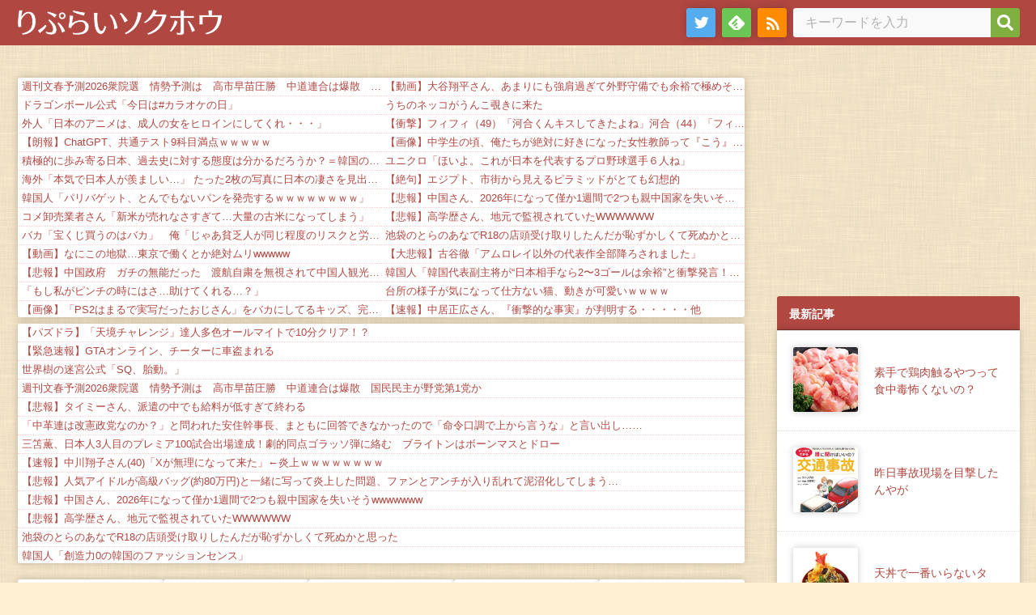

--- FILE ---
content_type: text/html; charset=UTF-8
request_url: https://repsoku.net/articles/245973.html
body_size: 23810
content:
<!DOCTYPE html>
<html lang="ja">
<meta charset="UTF-8">
<head prefix="og: og: http://ogp.me/ns# fb: http://ogp.me/ns/fb# article: http://ogp.me/ns/article#">
<meta name="robots" content="noimageindex" />
<meta name="viewport" content="width=device-width,initial-scale=1">
<meta name="format-detection" content="address=no,email=no">

<!--ファビコンやブックマークアイコンの指定-->
<meta itemprop="name" content="りぷらい速報" />
<meta itemprop="image" content="https://repsoku.net/wp-content/themes/repsoku_theme/img/smartphone_icon.png" />


<link rel="SHORTCUT ICON" href="https://repsoku.net/wp-content/themes/repsoku_theme/img/fav.ico" />
<link rel="apple-touch-icon" href="https://repsoku.net/wp-content/themes/repsoku_theme/img/apple-touch-icon.png" />


<script type="text/javascript">
var param_img_feed = [];
</script>

<title>おまいら氷ってどうやって作ってる？ - りぷらい速報</title>

		<!-- All in One SEO 4.5.5 - aioseo.com -->
		<meta name="description" content="買うと高いしなぁ 3 名無しさん＠おーぷん 2022/01/05(水)23:53:28 ID:j7Ht コンビ" />
		<meta name="robots" content="max-image-preview:large" />
		<link rel="canonical" href="https://repsoku.net/articles/245973.html" />
		<meta name="generator" content="All in One SEO (AIOSEO) 4.5.5" />

		<!-- Google tag (gtag.js) -->
<script async src="https://www.googletagmanager.com/gtag/js?id=G-LP8VW2H72X"></script>
<script>
  window.dataLayer = window.dataLayer || [];
  function gtag(){dataLayer.push(arguments);}
  gtag('js', new Date());

  gtag('config', 'G-LP8VW2H72X');
</script>
		<meta property="og:locale" content="ja_JP" />
		<meta property="og:site_name" content="りぷらい速報 -" />
		<meta property="og:type" content="article" />
		<meta property="og:title" content="おまいら氷ってどうやって作ってる？ - りぷらい速報" />
		<meta property="og:description" content="買うと高いしなぁ 3 名無しさん＠おーぷん 2022/01/05(水)23:53:28 ID:j7Ht コンビ" />
		<meta property="og:url" content="https://repsoku.net/articles/245973.html" />
		<meta property="article:published_time" content="2022-01-07T05:14:00+00:00" />
		<meta property="article:modified_time" content="2022-01-07T05:14:00+00:00" />
		<meta name="twitter:card" content="summary" />
		<meta name="twitter:title" content="おまいら氷ってどうやって作ってる？ - りぷらい速報" />
		<meta name="twitter:description" content="買うと高いしなぁ 3 名無しさん＠おーぷん 2022/01/05(水)23:53:28 ID:j7Ht コンビ" />
		<meta name="twitter:image" content="https://repsoku.net/wp-content/uploads/2022/01/41-1FASspeL._AA240_.jpg" />
		<script type="application/ld+json" class="aioseo-schema">
			{"@context":"https:\/\/schema.org","@graph":[{"@type":"BlogPosting","@id":"https:\/\/repsoku.net\/articles\/245973.html#blogposting","name":"\u304a\u307e\u3044\u3089\u6c37\u3063\u3066\u3069\u3046\u3084\u3063\u3066\u4f5c\u3063\u3066\u308b\uff1f - \u308a\u3077\u3089\u3044\u901f\u5831","headline":"\u304a\u307e\u3044\u3089\u6c37\u3063\u3066\u3069\u3046\u3084\u3063\u3066\u4f5c\u3063\u3066\u308b\uff1f","author":{"@id":"https:\/\/repsoku.net\/articles\/author\/repsoku#author"},"publisher":{"@id":"https:\/\/repsoku.net\/#person"},"image":{"@type":"ImageObject","url":"https:\/\/repsoku.net\/wp-content\/uploads\/2022\/01\/41-1FASspeL._AA240_.jpg","width":240,"height":240},"datePublished":"2022-01-07T14:14:00+09:00","dateModified":"2022-01-07T14:14:00+09:00","inLanguage":"ja","commentCount":3,"mainEntityOfPage":{"@id":"https:\/\/repsoku.net\/articles\/245973.html#webpage"},"isPartOf":{"@id":"https:\/\/repsoku.net\/articles\/245973.html#webpage"},"articleSection":"\u98df, \u6c37, \u88fd\u6c37"},{"@type":"BreadcrumbList","@id":"https:\/\/repsoku.net\/articles\/245973.html#breadcrumblist","itemListElement":[{"@type":"ListItem","@id":"https:\/\/repsoku.net\/#listItem","position":1,"name":"\u5bb6"}]},{"@type":"Person","@id":"https:\/\/repsoku.net\/#person"},{"@type":"Person","@id":"https:\/\/repsoku.net\/articles\/author\/repsoku#author","url":"https:\/\/repsoku.net\/articles\/author\/repsoku","name":"repsoku"},{"@type":"WebPage","@id":"https:\/\/repsoku.net\/articles\/245973.html#webpage","url":"https:\/\/repsoku.net\/articles\/245973.html","name":"\u304a\u307e\u3044\u3089\u6c37\u3063\u3066\u3069\u3046\u3084\u3063\u3066\u4f5c\u3063\u3066\u308b\uff1f - \u308a\u3077\u3089\u3044\u901f\u5831","description":"\u8cb7\u3046\u3068\u9ad8\u3044\u3057\u306a\u3041 3 \u540d\u7121\u3057\u3055\u3093\uff20\u304a\u30fc\u3077\u3093 2022\/01\/05(\u6c34)23:53:28 ID:j7Ht \u30b3\u30f3\u30d3","inLanguage":"ja","isPartOf":{"@id":"https:\/\/repsoku.net\/#website"},"breadcrumb":{"@id":"https:\/\/repsoku.net\/articles\/245973.html#breadcrumblist"},"author":{"@id":"https:\/\/repsoku.net\/articles\/author\/repsoku#author"},"creator":{"@id":"https:\/\/repsoku.net\/articles\/author\/repsoku#author"},"image":{"@type":"ImageObject","url":"https:\/\/repsoku.net\/wp-content\/uploads\/2022\/01\/41-1FASspeL._AA240_.jpg","@id":"https:\/\/repsoku.net\/articles\/245973.html\/#mainImage","width":240,"height":240},"primaryImageOfPage":{"@id":"https:\/\/repsoku.net\/articles\/245973.html#mainImage"},"datePublished":"2022-01-07T14:14:00+09:00","dateModified":"2022-01-07T14:14:00+09:00"},{"@type":"WebSite","@id":"https:\/\/repsoku.net\/#website","url":"https:\/\/repsoku.net\/","name":"\u308a\u3077\u3089\u3044\u901f\u5831","inLanguage":"ja","publisher":{"@id":"https:\/\/repsoku.net\/#person"}}]}
		</script>
		<!-- All in One SEO -->

<link rel="alternate" type="application/rss+xml" title="りぷらい速報 &raquo; フィード" href="https://repsoku.net/feed" />
<link rel="alternate" type="application/rss+xml" title="りぷらい速報 &raquo; コメントフィード" href="https://repsoku.net/comments/feed" />
<link rel="alternate" type="application/rss+xml" title="りぷらい速報 &raquo; おまいら氷ってどうやって作ってる？ のコメントのフィード" href="https://repsoku.net/articles/245973.html/feed" />
<link rel="alternate" title="oEmbed (JSON)" type="application/json+oembed" href="https://repsoku.net/wp-json/oembed/1.0/embed?url=https%3A%2F%2Frepsoku.net%2Farticles%2F245973.html" />
<link rel="alternate" title="oEmbed (XML)" type="text/xml+oembed" href="https://repsoku.net/wp-json/oembed/1.0/embed?url=https%3A%2F%2Frepsoku.net%2Farticles%2F245973.html&#038;format=xml" />
<style id='wp-img-auto-sizes-contain-inline-css'>
img:is([sizes=auto i],[sizes^="auto," i]){contain-intrinsic-size:3000px 1500px}
/*# sourceURL=wp-img-auto-sizes-contain-inline-css */
</style>
<style id='wp-block-library-inline-css'>
:root{--wp-block-synced-color:#7a00df;--wp-block-synced-color--rgb:122,0,223;--wp-bound-block-color:var(--wp-block-synced-color);--wp-editor-canvas-background:#ddd;--wp-admin-theme-color:#007cba;--wp-admin-theme-color--rgb:0,124,186;--wp-admin-theme-color-darker-10:#006ba1;--wp-admin-theme-color-darker-10--rgb:0,107,160.5;--wp-admin-theme-color-darker-20:#005a87;--wp-admin-theme-color-darker-20--rgb:0,90,135;--wp-admin-border-width-focus:2px}@media (min-resolution:192dpi){:root{--wp-admin-border-width-focus:1.5px}}.wp-element-button{cursor:pointer}:root .has-very-light-gray-background-color{background-color:#eee}:root .has-very-dark-gray-background-color{background-color:#313131}:root .has-very-light-gray-color{color:#eee}:root .has-very-dark-gray-color{color:#313131}:root .has-vivid-green-cyan-to-vivid-cyan-blue-gradient-background{background:linear-gradient(135deg,#00d084,#0693e3)}:root .has-purple-crush-gradient-background{background:linear-gradient(135deg,#34e2e4,#4721fb 50%,#ab1dfe)}:root .has-hazy-dawn-gradient-background{background:linear-gradient(135deg,#faaca8,#dad0ec)}:root .has-subdued-olive-gradient-background{background:linear-gradient(135deg,#fafae1,#67a671)}:root .has-atomic-cream-gradient-background{background:linear-gradient(135deg,#fdd79a,#004a59)}:root .has-nightshade-gradient-background{background:linear-gradient(135deg,#330968,#31cdcf)}:root .has-midnight-gradient-background{background:linear-gradient(135deg,#020381,#2874fc)}:root{--wp--preset--font-size--normal:16px;--wp--preset--font-size--huge:42px}.has-regular-font-size{font-size:1em}.has-larger-font-size{font-size:2.625em}.has-normal-font-size{font-size:var(--wp--preset--font-size--normal)}.has-huge-font-size{font-size:var(--wp--preset--font-size--huge)}.has-text-align-center{text-align:center}.has-text-align-left{text-align:left}.has-text-align-right{text-align:right}.has-fit-text{white-space:nowrap!important}#end-resizable-editor-section{display:none}.aligncenter{clear:both}.items-justified-left{justify-content:flex-start}.items-justified-center{justify-content:center}.items-justified-right{justify-content:flex-end}.items-justified-space-between{justify-content:space-between}.screen-reader-text{border:0;clip-path:inset(50%);height:1px;margin:-1px;overflow:hidden;padding:0;position:absolute;width:1px;word-wrap:normal!important}.screen-reader-text:focus{background-color:#ddd;clip-path:none;color:#444;display:block;font-size:1em;height:auto;left:5px;line-height:normal;padding:15px 23px 14px;text-decoration:none;top:5px;width:auto;z-index:100000}html :where(.has-border-color){border-style:solid}html :where([style*=border-top-color]){border-top-style:solid}html :where([style*=border-right-color]){border-right-style:solid}html :where([style*=border-bottom-color]){border-bottom-style:solid}html :where([style*=border-left-color]){border-left-style:solid}html :where([style*=border-width]){border-style:solid}html :where([style*=border-top-width]){border-top-style:solid}html :where([style*=border-right-width]){border-right-style:solid}html :where([style*=border-bottom-width]){border-bottom-style:solid}html :where([style*=border-left-width]){border-left-style:solid}html :where(img[class*=wp-image-]){height:auto;max-width:100%}:where(figure){margin:0 0 1em}html :where(.is-position-sticky){--wp-admin--admin-bar--position-offset:var(--wp-admin--admin-bar--height,0px)}@media screen and (max-width:600px){html :where(.is-position-sticky){--wp-admin--admin-bar--position-offset:0px}}

/*# sourceURL=wp-block-library-inline-css */
</style><style id='wp-block-archives-inline-css'>
.wp-block-archives{box-sizing:border-box}.wp-block-archives-dropdown label{display:block}
/*# sourceURL=https://repsoku.net/wp-includes/blocks/archives/style.min.css */
</style>
<style id='wp-block-categories-inline-css'>
.wp-block-categories{box-sizing:border-box}.wp-block-categories.alignleft{margin-right:2em}.wp-block-categories.alignright{margin-left:2em}.wp-block-categories.wp-block-categories-dropdown.aligncenter{text-align:center}.wp-block-categories .wp-block-categories__label{display:block;width:100%}
/*# sourceURL=https://repsoku.net/wp-includes/blocks/categories/style.min.css */
</style>
<style id='wp-block-latest-posts-inline-css'>
.wp-block-latest-posts{box-sizing:border-box}.wp-block-latest-posts.alignleft{margin-right:2em}.wp-block-latest-posts.alignright{margin-left:2em}.wp-block-latest-posts.wp-block-latest-posts__list{list-style:none}.wp-block-latest-posts.wp-block-latest-posts__list li{clear:both;overflow-wrap:break-word}.wp-block-latest-posts.is-grid{display:flex;flex-wrap:wrap}.wp-block-latest-posts.is-grid li{margin:0 1.25em 1.25em 0;width:100%}@media (min-width:600px){.wp-block-latest-posts.columns-2 li{width:calc(50% - .625em)}.wp-block-latest-posts.columns-2 li:nth-child(2n){margin-right:0}.wp-block-latest-posts.columns-3 li{width:calc(33.33333% - .83333em)}.wp-block-latest-posts.columns-3 li:nth-child(3n){margin-right:0}.wp-block-latest-posts.columns-4 li{width:calc(25% - .9375em)}.wp-block-latest-posts.columns-4 li:nth-child(4n){margin-right:0}.wp-block-latest-posts.columns-5 li{width:calc(20% - 1em)}.wp-block-latest-posts.columns-5 li:nth-child(5n){margin-right:0}.wp-block-latest-posts.columns-6 li{width:calc(16.66667% - 1.04167em)}.wp-block-latest-posts.columns-6 li:nth-child(6n){margin-right:0}}:root :where(.wp-block-latest-posts.is-grid){padding:0}:root :where(.wp-block-latest-posts.wp-block-latest-posts__list){padding-left:0}.wp-block-latest-posts__post-author,.wp-block-latest-posts__post-date{display:block;font-size:.8125em}.wp-block-latest-posts__post-excerpt,.wp-block-latest-posts__post-full-content{margin-bottom:1em;margin-top:.5em}.wp-block-latest-posts__featured-image a{display:inline-block}.wp-block-latest-posts__featured-image img{height:auto;max-width:100%;width:auto}.wp-block-latest-posts__featured-image.alignleft{float:left;margin-right:1em}.wp-block-latest-posts__featured-image.alignright{float:right;margin-left:1em}.wp-block-latest-posts__featured-image.aligncenter{margin-bottom:1em;text-align:center}
/*# sourceURL=https://repsoku.net/wp-includes/blocks/latest-posts/style.min.css */
</style>
<style id='wp-block-group-inline-css'>
.wp-block-group{box-sizing:border-box}:where(.wp-block-group.wp-block-group-is-layout-constrained){position:relative}
/*# sourceURL=https://repsoku.net/wp-includes/blocks/group/style.min.css */
</style>
<style id='global-styles-inline-css'>
:root{--wp--preset--aspect-ratio--square: 1;--wp--preset--aspect-ratio--4-3: 4/3;--wp--preset--aspect-ratio--3-4: 3/4;--wp--preset--aspect-ratio--3-2: 3/2;--wp--preset--aspect-ratio--2-3: 2/3;--wp--preset--aspect-ratio--16-9: 16/9;--wp--preset--aspect-ratio--9-16: 9/16;--wp--preset--color--black: #000000;--wp--preset--color--cyan-bluish-gray: #abb8c3;--wp--preset--color--white: #ffffff;--wp--preset--color--pale-pink: #f78da7;--wp--preset--color--vivid-red: #cf2e2e;--wp--preset--color--luminous-vivid-orange: #ff6900;--wp--preset--color--luminous-vivid-amber: #fcb900;--wp--preset--color--light-green-cyan: #7bdcb5;--wp--preset--color--vivid-green-cyan: #00d084;--wp--preset--color--pale-cyan-blue: #8ed1fc;--wp--preset--color--vivid-cyan-blue: #0693e3;--wp--preset--color--vivid-purple: #9b51e0;--wp--preset--gradient--vivid-cyan-blue-to-vivid-purple: linear-gradient(135deg,rgb(6,147,227) 0%,rgb(155,81,224) 100%);--wp--preset--gradient--light-green-cyan-to-vivid-green-cyan: linear-gradient(135deg,rgb(122,220,180) 0%,rgb(0,208,130) 100%);--wp--preset--gradient--luminous-vivid-amber-to-luminous-vivid-orange: linear-gradient(135deg,rgb(252,185,0) 0%,rgb(255,105,0) 100%);--wp--preset--gradient--luminous-vivid-orange-to-vivid-red: linear-gradient(135deg,rgb(255,105,0) 0%,rgb(207,46,46) 100%);--wp--preset--gradient--very-light-gray-to-cyan-bluish-gray: linear-gradient(135deg,rgb(238,238,238) 0%,rgb(169,184,195) 100%);--wp--preset--gradient--cool-to-warm-spectrum: linear-gradient(135deg,rgb(74,234,220) 0%,rgb(151,120,209) 20%,rgb(207,42,186) 40%,rgb(238,44,130) 60%,rgb(251,105,98) 80%,rgb(254,248,76) 100%);--wp--preset--gradient--blush-light-purple: linear-gradient(135deg,rgb(255,206,236) 0%,rgb(152,150,240) 100%);--wp--preset--gradient--blush-bordeaux: linear-gradient(135deg,rgb(254,205,165) 0%,rgb(254,45,45) 50%,rgb(107,0,62) 100%);--wp--preset--gradient--luminous-dusk: linear-gradient(135deg,rgb(255,203,112) 0%,rgb(199,81,192) 50%,rgb(65,88,208) 100%);--wp--preset--gradient--pale-ocean: linear-gradient(135deg,rgb(255,245,203) 0%,rgb(182,227,212) 50%,rgb(51,167,181) 100%);--wp--preset--gradient--electric-grass: linear-gradient(135deg,rgb(202,248,128) 0%,rgb(113,206,126) 100%);--wp--preset--gradient--midnight: linear-gradient(135deg,rgb(2,3,129) 0%,rgb(40,116,252) 100%);--wp--preset--font-size--small: 13px;--wp--preset--font-size--medium: 20px;--wp--preset--font-size--large: 36px;--wp--preset--font-size--x-large: 42px;--wp--preset--spacing--20: 0.44rem;--wp--preset--spacing--30: 0.67rem;--wp--preset--spacing--40: 1rem;--wp--preset--spacing--50: 1.5rem;--wp--preset--spacing--60: 2.25rem;--wp--preset--spacing--70: 3.38rem;--wp--preset--spacing--80: 5.06rem;--wp--preset--shadow--natural: 6px 6px 9px rgba(0, 0, 0, 0.2);--wp--preset--shadow--deep: 12px 12px 50px rgba(0, 0, 0, 0.4);--wp--preset--shadow--sharp: 6px 6px 0px rgba(0, 0, 0, 0.2);--wp--preset--shadow--outlined: 6px 6px 0px -3px rgb(255, 255, 255), 6px 6px rgb(0, 0, 0);--wp--preset--shadow--crisp: 6px 6px 0px rgb(0, 0, 0);}:where(.is-layout-flex){gap: 0.5em;}:where(.is-layout-grid){gap: 0.5em;}body .is-layout-flex{display: flex;}.is-layout-flex{flex-wrap: wrap;align-items: center;}.is-layout-flex > :is(*, div){margin: 0;}body .is-layout-grid{display: grid;}.is-layout-grid > :is(*, div){margin: 0;}:where(.wp-block-columns.is-layout-flex){gap: 2em;}:where(.wp-block-columns.is-layout-grid){gap: 2em;}:where(.wp-block-post-template.is-layout-flex){gap: 1.25em;}:where(.wp-block-post-template.is-layout-grid){gap: 1.25em;}.has-black-color{color: var(--wp--preset--color--black) !important;}.has-cyan-bluish-gray-color{color: var(--wp--preset--color--cyan-bluish-gray) !important;}.has-white-color{color: var(--wp--preset--color--white) !important;}.has-pale-pink-color{color: var(--wp--preset--color--pale-pink) !important;}.has-vivid-red-color{color: var(--wp--preset--color--vivid-red) !important;}.has-luminous-vivid-orange-color{color: var(--wp--preset--color--luminous-vivid-orange) !important;}.has-luminous-vivid-amber-color{color: var(--wp--preset--color--luminous-vivid-amber) !important;}.has-light-green-cyan-color{color: var(--wp--preset--color--light-green-cyan) !important;}.has-vivid-green-cyan-color{color: var(--wp--preset--color--vivid-green-cyan) !important;}.has-pale-cyan-blue-color{color: var(--wp--preset--color--pale-cyan-blue) !important;}.has-vivid-cyan-blue-color{color: var(--wp--preset--color--vivid-cyan-blue) !important;}.has-vivid-purple-color{color: var(--wp--preset--color--vivid-purple) !important;}.has-black-background-color{background-color: var(--wp--preset--color--black) !important;}.has-cyan-bluish-gray-background-color{background-color: var(--wp--preset--color--cyan-bluish-gray) !important;}.has-white-background-color{background-color: var(--wp--preset--color--white) !important;}.has-pale-pink-background-color{background-color: var(--wp--preset--color--pale-pink) !important;}.has-vivid-red-background-color{background-color: var(--wp--preset--color--vivid-red) !important;}.has-luminous-vivid-orange-background-color{background-color: var(--wp--preset--color--luminous-vivid-orange) !important;}.has-luminous-vivid-amber-background-color{background-color: var(--wp--preset--color--luminous-vivid-amber) !important;}.has-light-green-cyan-background-color{background-color: var(--wp--preset--color--light-green-cyan) !important;}.has-vivid-green-cyan-background-color{background-color: var(--wp--preset--color--vivid-green-cyan) !important;}.has-pale-cyan-blue-background-color{background-color: var(--wp--preset--color--pale-cyan-blue) !important;}.has-vivid-cyan-blue-background-color{background-color: var(--wp--preset--color--vivid-cyan-blue) !important;}.has-vivid-purple-background-color{background-color: var(--wp--preset--color--vivid-purple) !important;}.has-black-border-color{border-color: var(--wp--preset--color--black) !important;}.has-cyan-bluish-gray-border-color{border-color: var(--wp--preset--color--cyan-bluish-gray) !important;}.has-white-border-color{border-color: var(--wp--preset--color--white) !important;}.has-pale-pink-border-color{border-color: var(--wp--preset--color--pale-pink) !important;}.has-vivid-red-border-color{border-color: var(--wp--preset--color--vivid-red) !important;}.has-luminous-vivid-orange-border-color{border-color: var(--wp--preset--color--luminous-vivid-orange) !important;}.has-luminous-vivid-amber-border-color{border-color: var(--wp--preset--color--luminous-vivid-amber) !important;}.has-light-green-cyan-border-color{border-color: var(--wp--preset--color--light-green-cyan) !important;}.has-vivid-green-cyan-border-color{border-color: var(--wp--preset--color--vivid-green-cyan) !important;}.has-pale-cyan-blue-border-color{border-color: var(--wp--preset--color--pale-cyan-blue) !important;}.has-vivid-cyan-blue-border-color{border-color: var(--wp--preset--color--vivid-cyan-blue) !important;}.has-vivid-purple-border-color{border-color: var(--wp--preset--color--vivid-purple) !important;}.has-vivid-cyan-blue-to-vivid-purple-gradient-background{background: var(--wp--preset--gradient--vivid-cyan-blue-to-vivid-purple) !important;}.has-light-green-cyan-to-vivid-green-cyan-gradient-background{background: var(--wp--preset--gradient--light-green-cyan-to-vivid-green-cyan) !important;}.has-luminous-vivid-amber-to-luminous-vivid-orange-gradient-background{background: var(--wp--preset--gradient--luminous-vivid-amber-to-luminous-vivid-orange) !important;}.has-luminous-vivid-orange-to-vivid-red-gradient-background{background: var(--wp--preset--gradient--luminous-vivid-orange-to-vivid-red) !important;}.has-very-light-gray-to-cyan-bluish-gray-gradient-background{background: var(--wp--preset--gradient--very-light-gray-to-cyan-bluish-gray) !important;}.has-cool-to-warm-spectrum-gradient-background{background: var(--wp--preset--gradient--cool-to-warm-spectrum) !important;}.has-blush-light-purple-gradient-background{background: var(--wp--preset--gradient--blush-light-purple) !important;}.has-blush-bordeaux-gradient-background{background: var(--wp--preset--gradient--blush-bordeaux) !important;}.has-luminous-dusk-gradient-background{background: var(--wp--preset--gradient--luminous-dusk) !important;}.has-pale-ocean-gradient-background{background: var(--wp--preset--gradient--pale-ocean) !important;}.has-electric-grass-gradient-background{background: var(--wp--preset--gradient--electric-grass) !important;}.has-midnight-gradient-background{background: var(--wp--preset--gradient--midnight) !important;}.has-small-font-size{font-size: var(--wp--preset--font-size--small) !important;}.has-medium-font-size{font-size: var(--wp--preset--font-size--medium) !important;}.has-large-font-size{font-size: var(--wp--preset--font-size--large) !important;}.has-x-large-font-size{font-size: var(--wp--preset--font-size--x-large) !important;}
/*# sourceURL=global-styles-inline-css */
</style>

<style id='classic-theme-styles-inline-css'>
/*! This file is auto-generated */
.wp-block-button__link{color:#fff;background-color:#32373c;border-radius:9999px;box-shadow:none;text-decoration:none;padding:calc(.667em + 2px) calc(1.333em + 2px);font-size:1.125em}.wp-block-file__button{background:#32373c;color:#fff;text-decoration:none}
/*# sourceURL=/wp-includes/css/classic-themes.min.css */
</style>
<link rel='stylesheet' id='normalize-css' href='https://repsoku.net/wp-content/themes/repsoku_theme/css/normalize.css?ver=6.9' media='all' />
<link rel='stylesheet' id='fontawesome-css' href='https://repsoku.net/wp-content/themes/repsoku_theme/css/fontawesome/css/all.css?ver=6.9' media='all' />
<link rel='stylesheet' id='style-css' href='https://repsoku.net/wp-content/themes/repsoku_theme/style.css?ver=230425121006' media='' />
<script src="https://repsoku.net/wp-content/themes/repsoku_theme/feeds/upper.php?ver=1.0.0" id="upper-js"></script>
<link rel="https://api.w.org/" href="https://repsoku.net/wp-json/" /><link rel="alternate" title="JSON" type="application/json" href="https://repsoku.net/wp-json/wp/v2/posts/245973" /><link rel='shortlink' href='https://repsoku.net/?p=245973' />

<meta property="og:title" content="おまいら氷ってどうやって作ってる？">
<meta property="og:description" content="1 名無しさん＠おーぷん 2022/01/05(水)23:52:41 ID: Ty5n 冷蔵庫に製氷機能ついてないから100均の製氷皿使ってるけどめんどくさすぎるんやが 2 名無しさん＠おーぷん 20">
<meta property="og:type" content="article">
<meta property="og:url" content="https://repsoku.net/articles/245973.html">
<meta property="og:image" content="https://repsoku.net/wp-content/uploads/2022/01/41-1FASspeL._AA240_.jpg">
<meta property="og:site_name" content="りぷらい速報">
<meta name="twitter:card" content="summary">
<meta name="twitter:site" content="reply_2ch">
<meta property="og:locale" content="ja_JP">
<meta name="thumbnail" content="https://repsoku.net/wp-content/uploads/2022/01/41-1FASspeL._AA240_.jpg">
</head>
<body>
	<div id="page-top" class="site">
		<div id="header-area">
			<header class="site-header">
				<div class="site-header-wrap">
					<div class="site-header-branding">
												<p class="site-logo">
							<a href="https://repsoku.net"><img src="https://repsoku.net/wp-content/themes/repsoku_theme/img/title.svg" class="site-title" width="257" height="36" alt="りぷらい速報"></a>
						</p>
											</div>
					<div class="site-header-navigation">
						<nav class="site-nav">
							<ul class="site-nav-list">
								<li class="site-nav-items"><a href="https://twitter.com/reply_2ch" class="site-nav-links tw" target="_blank"><span>twitter</span></a></li>
								<li class="site-nav-items"><a href="https://feedly.com/i/subscription/feed/https://repsoku.net/index.rdf" class="site-nav-links feedly" target="_blank"><span>feedly</span></a></li>
								<li class="site-nav-items"><a href="https://repsoku.net/index.rdf" class="site-nav-links rss"><span>rss</span></a></li>
							</ul>
						</nav>
					</div>
					<div class="site-header-searchform">
						<form role="search" method="get" class="search-form" action="https://repsoku.net/">
	<label>
		<span class="screen-reader-text">検索:</span>
		<input type="search" class="search-field" placeholder="キーワードを入力" value="" name="s" title="検索:" />
	</label>
	<button type="submit" aria-label="検索"></button>
</form>					</div>
				</div>


			</header> <!-- /.site-header -->


		</div> <!-- /#header-area -->
		<div id="main"> <!-- #main -->



			<div id="contents"><!-- #contents -->
				<div class="contents-inner"><!-- .contents-inner -->



<div class="headline-area">
<!-- へっどらいん -->
<div class="headline headline_first">

	<div class="headline-group headline-column">
		<script type="text/javascript">
			<!--
			var blogroll_channel_id = 67761;
	// -->
		</script>
		<script type="text/javascript" charset="utf-8" src="https://blogroll.livedoor.net/js/blogroll.js"></script>

		<script type="text/javascript">
			<!--
			var blogroll_channel_id = 67759;
	// -->
		</script>
		<script type="text/javascript" charset="utf-8" src="https://blogroll.livedoor.net/js/blogroll.js"></script>
	</div>

</div>
<!-- /へっどらいん -->

<!-- へっどらいん2 -->
<div class="headline-group">

	<div class="headline headline_second">
		<script type="text/javascript">
			<!--
			var blogroll_channel_id = 70211;
	// -->
		</script>
		<script type="text/javascript" charset="utf-8" src="https://blogroll.livedoor.net/js/blogroll.js"></script>
	</div>

</div>
<!-- /へっどらいん2 -->

<div class="img_feed img_scroll img_noscroll">
	<div class="img_feed_items">

<div class="img_item"><a href="//2ch-c.net/?t=anime&eid=10826319&r=img_rss" class="img_item_url" target="_blank"><div class="img_wrap"><img src="/img_feeds/c_all/11.jpg?202601201811" alt="【悲報】人気配信者「ゆゆうた」、大炎上中" class="img_item_img" width="100" height="100" decoding="async" loading="lazy"></div><div class="img_item_title">【悲報】人気配信者「ゆゆうた」、大炎上中</div></a></div>
<div class="img_item"><a href="//2ch-c.net/?t=anime&eid=10830271&r=img_rss" class="img_item_url" target="_blank"><div class="img_wrap"><img src="/img_feeds/c_all/12.jpg?202601201811" alt="【悲報】スシロー、客の民度が崩壊して終わるｗｗｗｗｗ" class="img_item_img" width="100" height="100" decoding="async" loading="lazy"></div><div class="img_item_title">【悲報】スシロー、客の民度が崩壊して終わるｗｗｗｗｗ</div></a></div>
<div class="img_item"><a href="//2ch-c.net/?t=vip&eid=10830769&r=img_rss" class="img_item_url" target="_blank"><div class="img_wrap"><img src="/img_feeds/c_all/13.jpg?202601201811" alt="廃業を決意した三十路の女性声優さんが声優志望者達に送った切実なメッセージが話題に…" class="img_item_img" width="100" height="100" decoding="async" loading="lazy"></div><div class="img_item_title">廃業を決意した三十路の女性声優さんが声優志望者達に送った切実なメッセージが話題に…</div></a></div>
<div class="img_item"><a href="//2ch-c.net/?t=vip&eid=10829182&r=img_rss" class="img_item_url" target="_blank"><div class="img_wrap"><img src="/img_feeds/c_all/14.jpg?202601201811" alt="【悲報】ゆゆうたの児ポ＆ゲームBGM違法ダウンロード炎上、思っていたより余波がデカい" class="img_item_img" width="100" height="100" decoding="async" loading="lazy"></div><div class="img_item_title">【悲報】ゆゆうたの児ポ＆ゲームBGM違法ダウンロード炎上、思っていたより余波がデカい</div></a></div>
<div class="img_item"><a href="//2ch-c.net/?t=vip&eid=10822544&r=img_rss" class="img_item_url" target="_blank"><div class="img_wrap"><img src="/img_feeds/c_all/15.jpg?202601201811" alt="【悲報】朝倉未来、相手が強すぎてコーナー端に避難することすら許されないｗｗｗｗ" class="img_item_img" width="100" height="100" decoding="async" loading="lazy"></div><div class="img_item_title">【悲報】朝倉未来、相手が強すぎてコーナー端に避難することすら許されないｗｗｗｗ</div></a></div>

	</div>
</div>

</div><!-- /.headline-area -->



				<div class="post">
	
					<article id="post-245973" class="entry">
						<header class="entry-header">
							<h1 class="entry-title">おまいら氷ってどうやって作ってる？</h1>

							<ul class="entry-meta">
								<li class="entry-date"><time datetime="2022-01-07T14:14:00+09:00">2022/01/07 14:14:00</time></li>
								<li class="entry-categorys">
									<span class="cat-links"><span class="screen-reader-text">カテゴリー </span><i class="fa-solid fa-folder"></i><a href="https://repsoku.net/articles/category/%e9%a3%9f" rel="category tag">食</a></span>
								</li>


								<li class="entry-comment_count">
									<span class="comments-link"><a href="#comments"><i class="fa-solid fa-comment"></i>3</a></span>
								</li>
							</ul>
						</header>


						<div class="entry-body">
							<div class="entry-substance">
<div class="thumb"><a href="http://www.amazon.co.jp/exec/obidos/ASIN/B08MTZ12L1/repsoku-22/ref=nosim/" target="_blank" rel="nofollow noopener"><img decoding="async" src="https://m.media-amazon.com/images/I/41-1FASspeL._AA240_.jpg" alt="[FUPUONE] ディスプレイ 氷 アイス 角氷 かち割り アクリル 透明 (角氷20mm/70個)"/></a></div>
<div id="No_1">
<p style="font-size:80%;margin:15px 0 5px;" class="info"> <span class="resNo">1</span> <span class="name">名無しさん＠おーぷん</span> <span class="date"> <time datetime="2022-01-05T23:52:41+09:00">2022/01/05(水)23:52:41</time> </span> <span class="id master"> ID: <em>Ty5n</em> </span> </p>
<p class="master" style="color: slateblue; font-weight: bolder;">冷蔵庫に製氷機能ついてないから100均の製氷皿使ってるけどめんどくさすぎるんやが</p>
</div>
<div id="No_2">
<p style="font-size:80%;margin:15px 0 5px;" class="info"> <span class="resNo">2</span> <span style="font-weight:bolder;color:rgb(0,136,0);" class="name">名無しさん＠おーぷん</span> <span class="date"> <time datetime="2022-01-05T23:53:10+09:00">2022/01/05(水)23:53:10</time> </span> <span class="id">ID:j5xy</span> </p>
<p>かわないよ</p>
<div id="No_4">
<p style="font-size:80%;margin:15px 0 5px;" class="info"> <span class="resNo">4</span> <span style="font-weight:bolder;color:rgb(0,136,0);" class="name">名無しさん＠おーぷん</span> <span class="date"> <time datetime="2022-01-05T23:53:30+09:00">2022/01/05(水)23:53:30</time> </span> <span class="id master"> ID: <em>Ty5n</em> </span> </p>
<p class="master" style="color: slateblue; font-weight: bolder;"> <a href="#No_2" class="res" rel="nofollow">&gt;&gt;2</a> <br /> 買うと高いしなぁ </p>
</div>
</div>
<div id="No_3">
<p style="font-size:80%;margin:15px 0 5px;" class="info"> <span class="resNo">3</span> <span style="font-weight:bolder;color:rgb(0,136,0);" class="name">名無しさん＠おーぷん</span> <span class="date"> <time datetime="2022-01-05T23:53:28+09:00">2022/01/05(水)23:53:28</time> </span> <span class="id">ID:j7Ht</span> </p>
<p class="em-2" style="color: rgb(192, 34, 198); font-weight: bolder;">コンビニで買う</p>
</div>

							</div> <!-- /.entry-substance -->

<div class="abs_area">

<script async src="https://pagead2.googlesyndication.com/pagead/js/adsbygoogle.js?client=ca-pub-5105653414353051"
     crossorigin="anonymous"></script>
<!-- WP 記事途中 -->
<ins class="adsbygoogle"
     style="display:block"
     data-ad-client="ca-pub-5105653414353051"
     data-ad-slot="9260997443"
     data-ad-format="auto"
     data-full-width-responsive="true"></ins>
<script>
     (adsbygoogle = window.adsbygoogle || []).push({});
</script>

</div>


	<div class="img_feed img_flex">
		<div class="img_feed_items">

<div class="img_item"><a href="//nullpoantenna.com/feed/30000085470138" class="img_item_url" target="_blank"><div class="img_wrap"><img src="/img_feeds/nullpo_entertainment/01.jpg?202601201811" alt="日向坂46のOGさん、ドラマで前屈み。もちろん『見えてしまう』" class="img_item_img" width="100" height="100" decoding="async" loading="lazy"></div><div class="img_item_title">日向坂46のOGさん、ドラマで前屈み。もちろん『見えてしまう』</div></a></div>
<div class="img_item"><a href="//nullpoantenna.com/feed/30000085469422" class="img_item_url" target="_blank"><div class="img_wrap"><img src="/img_feeds/nullpo_entertainment/02.jpg?202601201811" alt="与田祐希さん、タンクトップ+生足丸出しの姿がセクシーすぎる" class="img_item_img" width="100" height="100" decoding="async" loading="lazy"></div><div class="img_item_title">与田祐希さん、タンクトップ+生足丸出しの姿がセクシーすぎる</div></a></div>
<div class="img_item"><a href="//nullpoantenna.com/feed/30000085470827" class="img_item_url" target="_blank"><div class="img_wrap"><img src="/img_feeds/nullpo_entertainment/03.jpg?202601201811" alt="【朗報】藤嶌果歩さん、劇的に痩せていた" class="img_item_img" width="100" height="100" decoding="async" loading="lazy"></div><div class="img_item_title">【朗報】藤嶌果歩さん、劇的に痩せていた</div></a></div>
<div class="img_item"><a href="//nullpoantenna.com/feed/30000085478958" class="img_item_url" target="_blank"><div class="img_wrap"><img src="/img_feeds/nullpo_entertainment/04.jpg?202601201811" alt="【悲報】 裁判所さん、コインパーキングに止めるより無断で月極駐車場に止めた方が安上がりだという判例を作ってしまう&hellip;" class="img_item_img" width="100" height="100" decoding="async" loading="lazy"></div><div class="img_item_title">【悲報】 裁判所さん、コインパーキングに止めるより無断で月極駐車場に止めた方が安上がりだという判例を作ってしまう&hellip;</div></a></div>
<div class="img_item"><a href="//nullpoantenna.com/feed/30000085482562" class="img_item_url" target="_blank"><div class="img_wrap"><img src="/img_feeds/nullpo_entertainment/05.jpg?202601201811" alt="女優・阪口珠美さん、生足ちらり" class="img_item_img" width="100" height="100" decoding="async" loading="lazy"></div><div class="img_item_title">女優・阪口珠美さん、生足ちらり</div></a></div>

		</div>
	</div>

	

<div class="feed">
	<ul class="feed_list">
												<li class="feed_items">
				<a href="https://moudamepo.com/pick.cgi?code=1255&#038;cate=10&#038;date=1768893291" class="feed_links" data-site="だめぽアンテナ (NEWS)" target="_blank">【速報】イスラム武装勢力IS、「中国人を標的」と犯行声明　中華料理店で爆発7人死亡「中国政府によるウイグル族に対する虐待が深刻化している」と主張...</a>
			</li>
														<li class="feed_items">
				<a href="https://moudamepo.com/pick.cgi?code=1069&#038;cate=10&#038;date=1768871158" class="feed_links" data-site="だめぽアンテナ (NEWS)" target="_blank">「斉藤か野田が総理やってるの想像してみ？ないっしょｗｗｗ」←これ</a>
			</li>
														<li class="feed_items">
				<a href="https://moudamepo.com/pick.cgi?code=2407&#038;cate=12&#038;date=1768775711" class="feed_links" data-site="だめぽアンテナ (芸能)" target="_blank">【日向坂46】おひさまの夢、実現する日も遠くなさそう</a>
			</li>
														<li class="feed_items">
				<a href="https://moudamepo.com/pick.cgi?code=2090&#038;cate=12&#038;date=1768892703" class="feed_links" data-site="だめぽアンテナ (芸能)" target="_blank">槇原敬之（作詞SSS作曲SSS歌唱力SSS）←こいつが天下とれなかった理由</a>
			</li>
														<li class="feed_items">
				<a href="https://moudamepo.com/pick.cgi?code=2121&#038;cate=12&#038;date=1768768875" class="feed_links" data-site="だめぽアンテナ (芸能)" target="_blank">【朗報】AKB21期生・次世代エース 森川優（17歳）めっちゃ美人なのにファンへの対応も素晴らしいと評判に 👍【AKB48研究生ゆーゆ】</a>
			</li>
														<li class="feed_items">
				<a href="https://moudamepo.com/pick.cgi?code=1378&#038;cate=11&#038;date=1768877403" class="feed_links" data-site="だめぽアンテナ (VIP)" target="_blank">【画像】左翼サークルの姫、あまりにエグいwwwwwwww</a>
			</li>
														<li class="feed_items">
				<a href="https://moudamepo.com/pick.cgi?code=2388&#038;cate=12&#038;date=1768787910" class="feed_links" data-site="だめぽアンテナ (芸能)" target="_blank">【朗報】一ノ瀬美空のB級ニュース、物議</a>
			</li>
														<li class="feed_items">
				<a href="https://moudamepo.com/pick.cgi?code=1232&#038;cate=11&#038;date=1768731503" class="feed_links" data-site="だめぽアンテナ (VIP)" target="_blank">缶詰の「やきとり缶」ってとんでもないな</a>
			</li>
														<li class="feed_items">
				<a href="https://moudamepo.com/pick.cgi?code=2595&#038;cate=10&#038;date=1768878046" class="feed_links" data-site="だめぽアンテナ (NEWS)" target="_blank">【命題】日本国の借金、1400兆円。日本人一人あたりの借金1200万円。これでまだ消費税減税しろと？</a>
			</li>
														<li class="feed_items">
				<a href="https://moudamepo.com/pick.cgi?code=1255&#038;cate=10&#038;date=1768881709" class="feed_links" data-site="だめぽアンテナ (NEWS)" target="_blank">【来日中国人がSNSに投稿】経営・管理ビザ認定失敗　大阪入管「提出資料等からみて、安定的・継続的な経営活動とは認められません」</a>
			</li>
														<li class="feed_items">
				<a href="https://moudamepo.com/pick.cgi?code=2274&#038;cate=11&#038;date=1768744857" class="feed_links" data-site="だめぽアンテナ (VIP)" target="_blank">【悲報】坂口杏里さんの最新の姿、ガチで壊れてしまうｗｗｗ</a>
			</li>
														<li class="feed_items">
				<a href="https://moudamepo.com/pick.cgi?code=2114&#038;cate=10&#038;date=1768868091" class="feed_links" data-site="だめぽアンテナ (NEWS)" target="_blank">中国の軍事動向が最大の関心、自衛隊増強支持は過去最多…政府世論調査！</a>
			</li>
														<li class="feed_items">
				<a href="https://moudamepo.com/pick.cgi?code=2275&#038;cate=11&#038;date=1768748498" class="feed_links" data-site="だめぽアンテナ (VIP)" target="_blank">【朗報】「セルフカット」←これを身に付けるだけで、美容院代が年10万浮く事実</a>
			</li>
														<li class="feed_items">
				<a href="https://moudamepo.com/pick.cgi?code=1163&#038;cate=11&#038;date=1768788900" class="feed_links" data-site="だめぽアンテナ (VIP)" target="_blank">北欧ブログ「混浴では実は興奮しない」ワイ「んなわけねぇだろw」→こうなるwww</a>
			</li>
										</ul>
</div>



	<div class="img_feed img_flex">
		<div class="img_feed_items">

<div class="img_item"><a href="//nullpoantenna.com/feed/30000085482722" class="img_item_url" target="_blank"><div class="img_wrap"><img src="/img_feeds/nullpo_story/01.jpg?202601201811" alt="Vtuberって海外だと一気に衰退してるじゃん？これ海外に入れ込んでるホロライブって実は近い将来ヤバいんじゃ&hellip;" class="img_item_img" width="100" height="100" decoding="async" loading="lazy"></div><div class="img_item_title">Vtuberって海外だと一気に衰退してるじゃん？これ海外に入れ込んでるホロライブって実は近い将来ヤバいんじゃ&hellip;</div></a></div>
<div class="img_item"><a href="//nullpoantenna.com/feed/30000085475406" class="img_item_url" target="_blank"><div class="img_wrap"><img src="/img_feeds/nullpo_story/02.jpg?202601201811" alt="【ホロEN】セシリア、約10日ぶりの配信で日本に滞在していることを明かしてみんなを驚かせる" class="img_item_img" width="100" height="100" decoding="async" loading="lazy"></div><div class="img_item_title">【ホロEN】セシリア、約10日ぶりの配信で日本に滞在していることを明かしてみんなを驚かせる</div></a></div>
<div class="img_item"><a href="//nullpoantenna.com/feed/30000085481200" class="img_item_url" target="_blank"><div class="img_wrap"><img src="/img_feeds/nullpo_story/03.jpg?202601201811" alt="【にじさんじ】矢車さん「これ一緒にやろうよ舞元」" class="img_item_img" width="100" height="100" decoding="async" loading="lazy"></div><div class="img_item_title">【にじさんじ】矢車さん「これ一緒にやろうよ舞元」</div></a></div>
<div class="img_item"><a href="//nullpoantenna.com/feed/30000085467504" class="img_item_url" target="_blank"><div class="img_wrap"><img src="/img_feeds/nullpo_story/04.jpg?202601201811" alt="【にじさんじ】サロメの配信見てるけどチルくて良い" class="img_item_img" width="100" height="100" decoding="async" loading="lazy"></div><div class="img_item_title">【にじさんじ】サロメの配信見てるけどチルくて良い</div></a></div>
<div class="img_item"><a href="//nullpoantenna.com/feed/30000085476267" class="img_item_url" target="_blank"><div class="img_wrap"><img src="/img_feeds/nullpo_story/05.jpg?202601201811" alt="ホロライブのAZKiちゃんについて知ってること" class="img_item_img" width="100" height="100" decoding="async" loading="lazy"></div><div class="img_item_title">ホロライブのAZKiちゃんについて知ってること</div></a></div>

		</div>
	</div>


							<div class="entry-substance">
<span id="more-245973"></span>
<div id="No_7">
<p style="font-size:80%;margin:15px 0 5px;" class="info"> <span class="resNo">7</span> <span style="font-weight:bolder;color:rgb(0,136,0);" class="name">名無しさん＠おーぷん</span> <span class="date"> <time datetime="2022-01-05T23:53:46+09:00">2022/01/05(水)23:53:46</time> </span> <span class="id">ID:L2y3</span> </p>
<p>村のみんなで切りに行く</p>
<div id="No_8">
<p style="font-size:80%;margin:15px 0 5px;" class="info"> <span class="resNo">8</span> <span style="font-weight:bolder;color:rgb(0,136,0);" class="name">名無しさん＠おーぷん</span> <span class="date"> <time datetime="2022-01-05T23:53:57+09:00">2022/01/05(水)23:53:57</time> </span> <span class="id master"> ID: <em>Ty5n</em> </span> </p>
<p class="master" style="color: slateblue; font-weight: bolder;"> <a href="#No_7" class="res" rel="nofollow">&gt;&gt;7</a> <br /> おは爺 </p>
</div>
</div>
<div id="No_9">
<p style="font-size:80%;margin:15px 0 5px;" class="info"> <span class="resNo">9</span> <span style="font-weight:bolder;color:rgb(0,136,0);" class="name">名無しさん＠おーぷん</span> <span class="date"> <time datetime="2022-01-05T23:54:15+09:00">2022/01/05(水)23:54:15</time> </span> <span class="id">ID:fNx4</span> </p>
<p>氷使う機会あるか？</p>
<div id="No_11">
<p style="font-size:80%;margin:15px 0 5px;" class="info"> <span class="resNo">11</span> <span style="font-weight:bolder;color:rgb(0,136,0);" class="name">名無しさん＠おーぷん</span> <span class="date"> <time datetime="2022-01-05T23:54:38+09:00">2022/01/05(水)23:54:38</time> </span> <span class="id master"> ID: <em>Ty5n</em> </span> </p>
<p class="master" style="color: slateblue; font-weight: bolder;"> <a href="#No_9" class="res" rel="nofollow">&gt;&gt;9</a> <br /> おもに晩酌用や </p>
</div>
</div>
<div id="No_12">
<p style="font-size:80%;margin:15px 0 5px;" class="info"> <span class="resNo">12</span> <span style="font-weight:bolder;color:rgb(0,136,0);" class="name">名無しさん＠おーぷん</span> <span class="date"> <time datetime="2022-01-05T23:55:19+09:00">2022/01/05(水)23:55:19</time> </span> <span class="id">ID:IeVH</span> </p>
<p>ハイボール良く飲むからボールアイス作れる製氷皿を買って作ってる</p>
<div id="No_16">
<p style="font-size:80%;margin:15px 0 5px;" class="info"> <span class="resNo">16</span> <span style="font-weight:bolder;color:rgb(0,136,0);" class="name">名無しさん＠おーぷん</span> <span class="date"> <time datetime="2022-01-05T23:55:50+09:00">2022/01/05(水)23:55:50</time> </span> <span class="id master"> ID: <em>Ty5n</em> </span> </p>
<p class="master" style="color: slateblue; font-weight: bolder;"> <a href="#No_12" class="res" rel="nofollow">&gt;&gt;12</a> <br /> それ毎日やるのめんどいやん </p>
</div>
</div>
<div id="No_17">
<p style="font-size:80%;margin:15px 0 5px;" class="info"> <span class="resNo">17</span> <span style="font-weight:bolder;color:rgb(0,136,0);" class="name">名無しさん＠おーぷん</span> <span class="date"> <time datetime="2022-01-05T23:55:55+09:00">2022/01/05(水)23:55:55</time> </span> <span class="id">ID:fA4t</span> </p>
<p class="em-2" style="color: rgb(192, 34, 198); font-weight: bolder;">今寒いし朝には凍ってるやろ</p>
<div id="No_19">
<p style="font-size:80%;margin:15px 0 5px;" class="info"> <span class="resNo">19</span> <span style="font-weight:bolder;color:rgb(0,136,0);" class="name">名無しさん＠おーぷん</span> <span class="date"> <time datetime="2022-01-05T23:56:21+09:00">2022/01/05(水)23:56:21</time> </span> <span class="id master"> ID: <em>Ty5n</em> </span> </p>
<p class="master" style="color: slateblue; font-weight: bolder;"> <a href="#No_17" class="res" rel="nofollow">&gt;&gt;17</a> <br /> 冷蔵庫と大差ないやん </p>
</div>
</div>
<div id="No_14">
<p style="font-size:80%;margin:15px 0 5px;" class="info"> <span class="resNo">14</span> <span style="font-weight:bolder;color:rgb(0,136,0);" class="name">名無しさん＠おーぷん</span> <span class="date"> <time datetime="2022-01-05T23:55:36+09:00">2022/01/05(水)23:55:36</time> </span> <span class="id">ID:94yd</span> </p>
<p> コンビニ <br /> 酒飲むから冷蔵庫のは使えん </p>
</div>

<script async src="https://pagead2.googlesyndication.com/pagead/js/adsbygoogle.js?client=ca-pub-5105653414353051"
     crossorigin="anonymous"></script>
<ins class="adsbygoogle"
     style="display:block; text-align:center;"
     data-ad-layout="in-article"
     data-ad-format="fluid"
     data-ad-client="ca-pub-5105653414353051"
     data-ad-slot="5340211532"></ins>
<script>
     (adsbygoogle = window.adsbygoogle || []).push({});
</script>
<div id="No_18">
<p style="font-size:80%;margin:15px 0 5px;" class="info"> <span class="resNo">18</span> <span style="font-weight:bolder;color:rgb(0,136,0);" class="name">名無しさん＠おーぷん</span> <span class="date"> <time datetime="2022-01-05T23:55:57+09:00">2022/01/05(水)23:55:57</time> </span> <span class="id">ID:T2Cf</span> </p>
<p>めんどいしコンビニで買ってくるよ?</p>
</div>
<div id="No_21">
<p style="font-size:80%;margin:15px 0 5px;" class="info"> <span class="resNo">21</span> <span style="font-weight:bolder;color:rgb(0,136,0);" class="name">名無しさん＠おーぷん</span> <span class="date"> <time datetime="2022-01-05T23:56:49+09:00">2022/01/05(水)23:56:49</time> </span> <span class="id master"> ID: <em>Ty5n</em> </span> </p>
<p class="master" style="color: slateblue; font-weight: bolder;"> <a href="#No_14" class="res" rel="nofollow">&gt;&gt;14</a> <br /> <a href="#No_18" class="res" rel="nofollow">&gt;&gt;18</a> <br /> 金持ちやなぁ… </p>
<div id="No_26">
<p style="font-size:80%;margin:15px 0 5px;" class="info"> <span class="resNo">26</span> <span style="font-weight:bolder;color:rgb(0,136,0);" class="name">名無しさん＠おーぷん</span> <span class="date"> <time datetime="2022-01-05T23:57:50+09:00">2022/01/05(水)23:57:50</time> </span> <span class="id">ID:44xD</span> </p>
<p> <a href="#No_21" class="res" rel="nofollow">&gt;&gt;21</a> <br /> スーパーとかなら100円ちょっとで買えるやろ </p>
<div id="No_34">
<p style="font-size:80%;margin:15px 0 5px;" class="info"> <span class="resNo">34</span> <span style="font-weight:bolder;color:rgb(0,136,0);" class="name">名無しさん＠おーぷん</span> <span class="date"> <time datetime="2022-01-05T23:58:48+09:00">2022/01/05(水)23:58:48</time> </span> <span class="id master"> ID: <em>Ty5n</em> </span> </p>
<p class="master" style="color: slateblue; font-weight: bolder;"> <a href="#No_26" class="res" rel="nofollow">&gt;&gt;26</a> <br /> まぁそうなんやけど家で作れば電気代くらいしかかからんやん…？ </p>
</div>
</div>
</div>
<div id="No_22">
<p style="font-size:80%;margin:15px 0 5px;" class="info"> <span class="resNo">22</span> <span style="font-weight:bolder;color:rgb(0,136,0);" class="name">名無しさん＠おーぷん</span> <span class="date"> <time datetime="2022-01-05T23:56:56+09:00">2022/01/05(水)23:56:56</time> </span> <span class="id">ID:44xD</span> </p>
<p> 普通にかち割り氷買うかな <br /> そっちのほうが酒もうまいし </p>
</div>
<div id="No_23">
<p style="font-size:80%;margin:15px 0 5px;" class="info"> <span class="resNo">23</span> <span style="font-weight:bolder;color:rgb(0,136,0);" class="name">名無しさん＠おーぷん</span> <span class="date"> <time datetime="2022-01-05T23:57:23+09:00">2022/01/05(水)23:57:23</time> </span> <span class="id">ID:cq6f</span> </p>
<p class="em-2" style="color: rgb(192, 34, 198); font-weight: bolder;">氷室で作ってるとでも言えばええんか</p>
</div>
<div id="No_24">
<p style="font-size:80%;margin:15px 0 5px;" class="info"> <span class="resNo">24</span> <span style="font-weight:bolder;color:rgb(0,136,0);" class="name">名無しさん＠おーぷん</span> <span class="date"> <time datetime="2022-01-05T23:57:36+09:00">2022/01/05(水)23:57:36</time> </span> <span class="id">ID:id5n</span> </p>
<p>酒飲むなら普通に買うわ</p>
</div>

<script async src="https://pagead2.googlesyndication.com/pagead/js/adsbygoogle.js?client=ca-pub-5105653414353051"
     crossorigin="anonymous"></script>
<ins class="adsbygoogle"
     style="display:block; text-align:center;"
     data-ad-layout="in-article"
     data-ad-format="fluid"
     data-ad-client="ca-pub-5105653414353051"
     data-ad-slot="5340211532"></ins>
<script>
     (adsbygoogle = window.adsbygoogle || []).push({});
</script>
<div id="No_25">
<p style="font-size:80%;margin:15px 0 5px;" class="info"> <span class="resNo">25</span> <span style="font-weight:bolder;color:rgb(0,136,0);" class="name">名無しさん＠おーぷん</span> <span class="date"> <time datetime="2022-01-05T23:57:49+09:00">2022/01/05(水)23:57:49</time> </span> <span class="id master"> ID: <em>Ty5n</em> </span> </p>
<p class="master" style="color: slateblue; font-weight: bolder;"> 意外とみんな買ってるんやな <br /> 金かかるから敬遠してるンゴ… </p>
<div id="No_31">
<p style="font-size:80%;margin:15px 0 5px;" class="info"> <span class="resNo">31</span> <span style="font-weight:bolder;color:rgb(0,136,0);" class="name">名無しさん＠おーぷん</span> <span class="date"> <time datetime="2022-01-05T23:58:35+09:00">2022/01/05(水)23:58:35</time> </span> <span class="id">ID:fA4t</span> </p>
<p> <a href="#No_25" class="res" rel="nofollow">&gt;&gt;25</a> <br /> 一日に何十個氷使うんや </p>
</div>
</div>
<div id="No_38">
<p style="font-size:80%;margin:15px 0 5px;" class="info"> <span class="resNo">38</span> <span style="font-weight:bolder;color:rgb(0,136,0);" class="name">名無しさん＠おーぷん</span> <span class="date"> <time datetime="2022-01-05T23:59:17+09:00">2022/01/05(水)23:59:17</time> </span> <span class="id master"> ID: <em>Ty5n</em> </span> </p>
<p class="master" style="color: slateblue; font-weight: bolder;"> <a href="#No_31" class="res" rel="nofollow">&gt;&gt;31</a> <br /> 製氷皿2つ分くらい </p>
<div id="No_39">
<p style="font-size:80%;margin:15px 0 5px;" class="info"> <span class="resNo">39</span> <span style="font-weight:bolder;color:rgb(0,136,0);" class="name">名無しさん＠おーぷん</span> <span class="date"> <time datetime="2022-01-05T23:59:38+09:00">2022/01/05(水)23:59:38</time> </span> <span class="id">ID:cq6f</span> </p>
<p> <a href="#No_38" class="res" rel="nofollow">&gt;&gt;38</a> <br /> かき氷でも作っとるんか </p>
<div id="No_42">
<p style="font-size:80%;margin:15px 0 5px;" class="info"> <span class="resNo">42</span> <span style="font-weight:bolder;color:rgb(0,136,0);" class="name">名無しさん＠おーぷん</span> <span class="date"> <time datetime="2022-01-06T00:00:07+09:00">2022/01/06(木)00:00:07</time> </span> <span class="id master"> ID: <em>kokR</em> </span> </p>
<p class="master" style="color: slateblue; font-weight: bolder;"> <a href="#No_39" class="res" rel="nofollow">&gt;&gt;39</a> <br /> だらだら飲んどるとそんくらい無くなるやん？ </p>
<div id="No_43">
<p style="font-size:80%;margin:15px 0 5px;" class="info"> <span class="resNo">43</span> <span style="font-weight:bolder;color:rgb(0,136,0);" class="name">名無しさん＠おーぷん</span> <span class="date"> <time datetime="2022-01-06T00:00:19+09:00">2022/01/06(木)00:00:19</time> </span> <span class="id">ID:9n3F</span> </p>
<p> <a href="#No_42" class="res" rel="nofollow">&gt;&gt;42</a> <br /> 飲み過ぎ注意してな </p>
<div id="No_45">
<p style="font-size:80%;margin:15px 0 5px;" class="info"> <span class="resNo">45</span> <span style="font-weight:bolder;color:rgb(0,136,0);" class="name">名無しさん＠おーぷん</span> <span class="date"> <time datetime="2022-01-06T00:00:57+09:00">2022/01/06(木)00:00:57</time> </span> <span class="id master"> ID: <em>kokR</em> </span> </p>
<p class="master" style="color: slateblue; font-weight: bolder;"> <a href="#No_43" class="res" rel="nofollow">&gt;&gt;43</a> <br /> サンガツやで <br /> 気を付けるわ </p>
</div>
</div>
</div>
</div>
<div id="No_41">
<p style="font-size:80%;margin:15px 0 5px;" class="info"> <span class="resNo">41</span> <span style="font-weight:bolder;color:rgb(0,136,0);" class="name">名無しさん＠おーぷん</span> <span class="date"> <time datetime="2022-01-06T00:00:04+09:00">2022/01/06(木)00:00:04</time> </span> <span class="id">ID:wAhJ</span> </p>
<p> <a href="#No_38" class="res" rel="nofollow">&gt;&gt;38</a> <br /> 晩酌5時間くらいしてそう </p>
<div id="No_44">
<p style="font-size:80%;margin:15px 0 5px;" class="info"> <span class="resNo">44</span> <span style="font-weight:bolder;color:rgb(0,136,0);" class="name">名無しさん＠おーぷん</span> <span class="date"> <time datetime="2022-01-06T00:00:32+09:00">2022/01/06(木)00:00:32</time> </span> <span class="id master"> ID: <em>kokR</em> </span> </p>
<p class="master" style="color: slateblue; font-weight: bolder;"> <a href="#No_41" class="res" rel="nofollow">&gt;&gt;41</a> <br /> だいたいそんなもんやな </p>
<div id="No_48">
<p style="font-size:80%;margin:15px 0 5px;" class="info"> <span class="resNo">48</span> <span style="font-weight:bolder;color:rgb(0,136,0);" class="name">名無しさん＠おーぷん</span> <span class="date"> <time datetime="2022-01-06T00:01:25+09:00">2022/01/06(木)00:01:25</time> </span> <span class="id">ID:wAhJ</span> </p>
<p class="em-2" style="color: rgb(192, 34, 198); font-weight: bolder;"> <a href="#No_44" class="res" rel="nofollow">&gt;&gt;44</a> <br /> ヒェッ… <br /> 保険掛けといたら儲かりそう </p>
</div>
</div>
</div>
</div>
<div id="No_29">
<p style="font-size:80%;margin:15px 0 5px;" class="info"> <span class="resNo">29</span> <span style="font-weight:bolder;color:rgb(0,136,0);" class="name">名無しさん＠おーぷん</span> <span class="date"> <time datetime="2022-01-05T23:58:27+09:00">2022/01/05(水)23:58:27</time> </span> <span class="id">ID:T2Cf</span> </p>
<p>どうせ酒かサラダうどんくらいにしか使わんし買ってもええやろ&#128521;</p>
</div>
<div id="No_32">
<p style="font-size:80%;margin:15px 0 5px;" class="info"> <span class="resNo">32</span> <span style="font-weight:bolder;color:rgb(0,136,0);" class="name">名無しさん＠おーぷん</span> <span class="date"> <time datetime="2022-01-05T23:58:38+09:00">2022/01/05(水)23:58:38</time> </span> <span class="id">ID:zpC5</span> </p>
<p>うちの冷蔵庫は勝手に作ってくれるで</p>
</div>

<script async src="https://pagead2.googlesyndication.com/pagead/js/adsbygoogle.js?client=ca-pub-5105653414353051"
     crossorigin="anonymous"></script>
<ins class="adsbygoogle"
     style="display:block; text-align:center;"
     data-ad-layout="in-article"
     data-ad-format="fluid"
     data-ad-client="ca-pub-5105653414353051"
     data-ad-slot="5340211532"></ins>
<script>
     (adsbygoogle = window.adsbygoogle || []).push({});
</script>
<div id="No_36">
<p style="font-size:80%;margin:15px 0 5px;" class="info"> <span class="resNo">36</span> <span style="font-weight:bolder;color:rgb(0,136,0);" class="name">名無しさん＠おーぷん</span> <span class="date"> <time datetime="2022-01-05T23:58:55+09:00">2022/01/05(水)23:58:55</time> </span> <span class="id">ID:o9Bu</span> </p>
<p>業務用のポリ封入のリターナブルのやつ使ってる</p>
</div>
<div id="No_40">
<p style="font-size:80%;margin:15px 0 5px;" class="info"> <span class="resNo">40</span> <span style="font-weight:bolder;color:rgb(0,136,0);" class="name">名無しさん＠おーぷん</span> <span class="date"> <time datetime="2022-01-06T00:00:00+09:00">2022/01/06(木)00:00:00</time> </span> <span class="id">ID:tLMP</span> </p>
<p class="em-2" style="color: rgb(255, 110, 1); font-weight: bolder;"> 牛乳パックに水入れて凍らせてアイスピックで割ってる <br /> 綺麗な氷できるよ </p>
<div id="No_49">
<p style="font-size:80%;margin:15px 0 5px;" class="info"> <span class="resNo">49</span> <span style="font-weight:bolder;color:rgb(0,136,0);" class="name">名無しさん＠おーぷん</span> <span class="date"> <time datetime="2022-01-06T00:01:29+09:00">2022/01/06(木)00:01:29</time> </span> <span class="id master"> ID: <em>kokR</em> </span> </p>
<p class="master" style="color: slateblue; font-weight: bolder;"> <a href="#No_40" class="res" rel="nofollow">&gt;&gt;40</a> <br /> でかいの作って割る感じか <br /> ええかも </p>
</div>
</div>
<div id="No_47">
<p style="font-size:80%;margin:15px 0 5px;" class="info"> <span class="resNo">47</span> <span style="font-weight:bolder;color:rgb(0,136,0);" class="name">名無しさん＠おーぷん</span> <span class="date"> <time datetime="2022-01-06T00:01:09+09:00">2022/01/06(木)00:01:09</time> </span> <span class="id">ID:iGof</span> </p>
<p>そんな使うなら、もう氷作り専用の機械買ったら？</p>
<div id="No_51">
<p style="font-size:80%;margin:15px 0 5px;" class="info"> <span class="resNo">51</span> <span style="font-weight:bolder;color:rgb(0,136,0);" class="name">名無しさん＠おーぷん</span> <span class="date"> <time datetime="2022-01-06T00:03:02+09:00">2022/01/06(木)00:03:02</time> </span> <span class="id master"> ID: <em>kokR</em> </span> </p>
<p class="master" style="color: slateblue; font-weight: bolder;"> <a href="#No_47" class="res" rel="nofollow">&gt;&gt;47</a> <br /> 尼で調べたけど2万ぐらいするやん？ </p>
</div>
</div>
<div id="No_52">
<p style="font-size:80%;margin:15px 0 5px;" class="info"> <span class="resNo">52</span> <span style="font-weight:bolder;color:rgb(0,136,0);" class="name">名無しさん＠おーぷん</span> <span class="date"> <time datetime="2022-01-06T00:04:19+09:00">2022/01/06(木)00:04:19</time> </span> <span class="id master"> ID: <em>kokR</em> </span> </p>
<p class="master" style="color: slateblue; font-weight: bolder;">まぁコロナでお年玉代浮いたし製氷機買おうかな…</p>
</div>
<div id="No_54">
<p style="font-size:80%;margin:15px 0 5px;" class="info"> <span class="resNo">54</span> <span style="font-weight:bolder;color:rgb(0,136,0);" class="name">名無しさん＠おーぷん</span> <span class="date"> <time datetime="2022-01-06T00:04:31+09:00">2022/01/06(木)00:04:31</time> </span> <span class="id">ID:L8VZ</span> </p>
<p>エアー入れながら何日もかけてゆっくり作ってる氷屋さんのには勝てんよ</p>
<div id="No_55">
<p style="font-size:80%;margin:15px 0 5px;" class="info"> <span class="resNo">55</span> <span style="font-weight:bolder;color:rgb(0,136,0);" class="name">名無しさん＠おーぷん</span> <span class="date"> <time datetime="2022-01-06T00:06:24+09:00">2022/01/06(木)00:06:24</time> </span> <span class="id master"> ID: <em>kokR</em> </span> </p>
<p class="master" style="color: slateblue; font-weight: bolder;"> <a href="#No_54" class="res" rel="nofollow">&gt;&gt;54</a> <br /> そらそうやが毎日となると高いのよ… </p>
<div id="No_57">
<p style="font-size:80%;margin:15px 0 5px;" class="info"> <span class="resNo">57</span> <span style="font-weight:bolder;color:rgb(0,136,0);" class="name">名無しさん＠おーぷん</span> <span class="date"> <time datetime="2022-01-06T00:08:15+09:00">2022/01/06(木)00:08:15</time> </span> <span class="id">ID:L8VZ</span> </p>
<p> <a href="#No_55" class="res" rel="nofollow">&gt;&gt;55</a> <br /> ワイ酒飲まんけどうまい酒飲みたいなら多少の出費はしゃーないと思うで </p>
</div>
</div>
</div>
<div id="No_58">
<p style="font-size:80%;margin:15px 0 5px;" class="info"> <span class="resNo">58</span> <span style="font-weight:bolder;color:rgb(0,136,0);" class="name">名無しさん＠おーぷん</span> <span class="date"> <time datetime="2022-01-06T00:08:47+09:00">2022/01/06(木)00:08:47</time> </span> <span class="id">ID:XA1G</span> </p>
<p>製氷機能ついてる</p>
<div id="No_59">
<p style="font-size:80%;margin:15px 0 5px;" class="info"> <span class="resNo">59</span> <span style="font-weight:bolder;color:rgb(0,136,0);" class="name">名無しさん＠おーぷん</span> <span class="date"> <time datetime="2022-01-06T00:09:31+09:00">2022/01/06(木)00:09:31</time> </span> <span class="id master"> ID: <em>kokR</em> </span> </p>
<p class="master" style="color: slateblue; font-weight: bolder;"> <a href="#No_58" class="res" rel="nofollow">&gt;&gt;58</a> <br /> ええなぁ… <br /> ワイの冷蔵庫容量足りてない感あるし買い替えも検討かな… </p>
</div>
</div>
<div id="No_15">
<p style="font-size:80%;margin:15px 0 5px;" class="info"> <span class="resNo">15</span> <span style="font-weight:bolder;color:rgb(0,136,0);" class="name">名無しさん＠おーぷん</span> <span class="date"> <time datetime="2022-01-05T23:55:46+09:00">2022/01/05(水)23:55:46</time> </span> <span class="id">ID:d4fg</span> </p>
<p class="em-2" style="color: blue; font-weight: bolder;"> 製氷皿使ってるけど <br /> あれケチって100均のやつ使うより、ある程度値段するやつの方が使い勝手ええで <br /> 氷出す時の離れが良いというか </p>
</div>
<p class="citation" style="font-size:75%;color:#999;">元スレ(おーぷん２ちゃんねる): <cite style="font-style: normal;"><a href="http://hayabusa.open2ch.net/test/read.cgi/livejupiter/1641394361/" target="_blank" rel="noopener">http://hayabusa.open2ch.net/test/read.cgi/livejupiter/1641394361/</a></cite> <br />おまいら氷ってどうやって作ってる？</p>
							</div><!-- /.entry-substance -->
						</div><!-- /.entry-body -->


<div class="article_feed">
	<ul class="article_feed_list">
																<li class="article_feed_items">
				<a href="https://2ch-c.net/?t=anime&#038;eid=10848942" class="article_feed_links" data-site="しぃアンテナ(*ﾟーﾟ)" target="_blank">【悲報】小野田大臣「デマ動画に気をつけて！私はバイクも免許も持ってません！」支持者「何のバイク乗ってるんですか？」</a>
			</li>
																		<li class="article_feed_items">
				<a href="https://2ch-c.net/?t=anime&#038;eid=10849157" class="article_feed_links" data-site="しぃアンテナ(*ﾟーﾟ)" target="_blank">【速報】元ホロライブVtuberさん、ラノベ作家デビューｗｗｗｗｗｗｗｗｗｗｗ</a>
			</li>
																									<li class="article_feed_items">
				<a href="https://2ch-c.net/?t=vip&#038;eid=10849100" class="article_feed_links" data-site="しぃアンテナ(*ﾟーﾟ)" target="_blank">【画像】メルカリで売られてる5万スマホ、闇が深すぎるｗｗｗｗ</a>
			</li>
																		<li class="article_feed_items">
				<a href="https://2ch-c.net/?t=game&#038;eid=10849928" class="article_feed_links" data-site="しぃアンテナ(*ﾟーﾟ)" target="_blank">【悲報】オレ的ゲーム速報JINさん、肺ガン発覚</a>
			</li>
																																<li class="article_feed_items">
				<a href="https://2ch-c.net/?t=anime&#038;eid=10850834" class="article_feed_links" data-site="しぃアンテナ(*ﾟーﾟ)" target="_blank">【速報】芸能人、次々とXアカウントを削除してしまうwwwwww</a>
			</li>
																		<li class="article_feed_items">
				<a href="https://2ch-c.net/?t=show&#038;eid=10850134" class="article_feed_links" data-site="しぃアンテナ(*ﾟーﾟ) | 芸能" target="_blank">【画像】ムチムチ野球グラドルさん、アンダーシャツだけで更に強調されるwwwwwwwwwwwwwwwwwwww</a>
			</li>
																		<li class="article_feed_items">
				<a href="https://2ch-c.net/?t=game&#038;eid=10849424" class="article_feed_links" data-site="しぃアンテナ(*ﾟーﾟ)" target="_blank">【画像】呪術廻戦モジュロの作画担当、完全に芥見に適合するwww</a>
			</li>
																		<li class="article_feed_items">
				<a href="https://moudamepo.com/pick.cgi?code=2090&#038;cate=12&#038;date=1768892703" class="article_feed_links" data-site="だめぽアンテナ (芸能)" target="_blank">槇原敬之（作詞SSS作曲SSS歌唱力SSS）←こいつが天下とれなかった理由</a>
			</li>
																		<li class="article_feed_items">
				<a href="https://moudamepo.com/pick.cgi?code=2121&#038;cate=12&#038;date=1768768875" class="article_feed_links" data-site="だめぽアンテナ (芸能)" target="_blank">【朗報】AKB21期生・次世代エース 森川優（17歳）めっちゃ美人なのにファンへの対応も素晴らしいと評判に 👍【AKB48研究生ゆーゆ】</a>
			</li>
																		<li class="article_feed_items">
				<a href="https://moudamepo.com/pick.cgi?code=2388&#038;cate=12&#038;date=1768787910" class="article_feed_links" data-site="だめぽアンテナ (芸能)" target="_blank">【朗報】一ノ瀬美空のB級ニュース、物議</a>
			</li>
																		<li class="article_feed_items">
				<a href="https://2ch-c.net/?t=show&#038;eid=10850157" class="article_feed_links" data-site="しぃアンテナ(*ﾟーﾟ) | 芸能" target="_blank">【画像】グラビア界に超逸材が爆誕！！次世代エース・宮川耀、「ヤンマガ」で初々しすぎる青春グラビア！！</a>
			</li>
																		<li class="article_feed_items">
				<a href="https://moudamepo.com/pick.cgi?code=2407&#038;cate=12&#038;date=1768775711" class="article_feed_links" data-site="だめぽアンテナ (芸能)" target="_blank">【日向坂46】おひさまの夢、実現する日も遠くなさそう</a>
			</li>
																		<li class="article_feed_items">
				<a href="https://2ch-c.net/?t=show&#038;eid=10849846" class="article_feed_links" data-site="しぃアンテナ(*ﾟーﾟ) | 芸能" target="_blank">影山優佳　クイズ対策に1日20時間猛勉強　クイズ王・伊沢もドン引き</a>
			</li>
																																<li class="article_feed_items">
				<a href="https://2ch-c.net/?t=show&#038;eid=10850900" class="article_feed_links" data-site="しぃアンテナ(*ﾟーﾟ) | 芸能" target="_blank">歌舞伎役者の中村鶴松容疑者　酒酔いでケバブ店ドアをキックで蹴り壊し逮捕　トイレ無断使用注意で逆ギレか　容疑を否認</a>
			</li>
																	</ul>
<div class="abs_area">
<script async src="https://pagead2.googlesyndication.com/pagead/js/adsbygoogle.js?client=ca-pub-5105653414353051"
     crossorigin="anonymous"></script>
<!-- WP 記事下 -->
<ins class="adsbygoogle"
     style="display:block"
     data-ad-client="ca-pub-5105653414353051"
     data-ad-slot="1201424465"
     data-ad-format="auto"
     data-full-width-responsive="true"></ins>
<script>
     (adsbygoogle = window.adsbygoogle || []).push({});
</script>
</div>
</div>

						<aside class="related-posts">
							<h2 class="related-title interior-title">関連記事</h2>
							<div class="related-posts-entry">
																		<div class="_flex-4">
																							<div class="related-posts-entry-wrap _flex-items">
													<a href="https://repsoku.net/articles/303936.html" class="related-posts-entry-info">
														<div class="related-posts-featured-image">

												<img width="240" height="240" src="https://repsoku.net/wp-content/uploads/2026/01/71jahUIkvIS._SY240_CR00240240_.jpg" class="attachment-240x240 size-240x240 wp-post-image" alt="" decoding="async" fetchpriority="high" />																	</div>
														<div class="related-posts-entry-header">
															<p class="related-posts-entry-title">素手で鶏肉触るやつって食中毒怖くないの？</p>
														</div>
													</a>
												</div>
																							<div class="related-posts-entry-wrap _flex-items">
													<a href="https://repsoku.net/articles/303934.html" class="related-posts-entry-info">
														<div class="related-posts-featured-image">

												<img width="240" height="240" src="https://repsoku.net/wp-content/uploads/2023/03/51q-QOrONEL._AA240_.jpg" class="attachment-240x240 size-240x240 wp-post-image" alt="" decoding="async" />																	</div>
														<div class="related-posts-entry-header">
															<p class="related-posts-entry-title">天丼で一番いらないタネってさ</p>
														</div>
													</a>
												</div>
																							<div class="related-posts-entry-wrap _flex-items">
													<a href="https://repsoku.net/articles/303928.html" class="related-posts-entry-info">
														<div class="related-posts-featured-image">

												<img width="240" height="240" src="https://repsoku.net/wp-content/uploads/2023/05/511H1BgqyvL._AA240_.jpg" class="attachment-240x240 size-240x240 wp-post-image" alt="" decoding="async" />																	</div>
														<div class="related-posts-entry-header">
															<p class="related-posts-entry-title">インドカレー食うと絶対腹壊すよな</p>
														</div>
													</a>
												</div>
																							<div class="related-posts-entry-wrap _flex-items">
													<a href="https://repsoku.net/articles/303921.html" class="related-posts-entry-info">
														<div class="related-posts-featured-image">

												<img width="240" height="240" src="https://repsoku.net/wp-content/uploads/2023/04/41hGnx8v-4L._CR2100291291_AA240_.jpg" class="attachment-240x240 size-240x240 wp-post-image" alt="" decoding="async" loading="lazy" />																	</div>
														<div class="related-posts-entry-header">
															<p class="related-posts-entry-title">お酒って何杯飲めれば強い？</p>
														</div>
													</a>
												</div>
																							<div class="related-posts-entry-wrap _flex-items">
													<a href="https://repsoku.net/articles/303915.html" class="related-posts-entry-info">
														<div class="related-posts-featured-image">

												<img width="240" height="240" src="https://repsoku.net/wp-content/uploads/2026/01/1768729648_3_1-240x240.jpg" class="attachment-240x240 size-240x240 wp-post-image" alt="" decoding="async" loading="lazy" />																	</div>
														<div class="related-posts-entry-header">
															<p class="related-posts-entry-title">高級ケーキもらったけど</p>
														</div>
													</a>
												</div>
																							<div class="related-posts-entry-wrap _flex-items">
													<a href="https://repsoku.net/articles/303891.html" class="related-posts-entry-info">
														<div class="related-posts-featured-image">

												<img width="240" height="240" src="https://repsoku.net/wp-content/uploads/2026/01/61NgVccVHrL._AA240_.jpg" class="attachment-240x240 size-240x240 wp-post-image" alt="" decoding="async" loading="lazy" />																	</div>
														<div class="related-posts-entry-header">
															<p class="related-posts-entry-title">よく考えたら食べ放題ってコスパ悪いわ</p>
														</div>
													</a>
												</div>
																							<div class="related-posts-entry-wrap _flex-items">
													<a href="https://repsoku.net/articles/303887.html" class="related-posts-entry-info">
														<div class="related-posts-featured-image">

												<img width="240" height="240" src="https://repsoku.net/wp-content/uploads/2022/12/510hnJQrXRL._AA240_.jpg" class="attachment-240x240 size-240x240 wp-post-image" alt="" decoding="async" loading="lazy" srcset="https://repsoku.net/wp-content/uploads/2022/12/510hnJQrXRL._AA240_.jpg 240w, https://repsoku.net/wp-content/uploads/2022/12/510hnJQrXRL._AA240_-150x150.jpg 150w" sizes="auto, (max-width: 240px) 100vw, 240px" />																	</div>
														<div class="related-posts-entry-header">
															<p class="related-posts-entry-title">生ラーメンのほうがインスタント麺よりずっとコスパも味も良いことに気づいた</p>
														</div>
													</a>
												</div>
																							<div class="related-posts-entry-wrap _flex-items">
													<a href="https://repsoku.net/articles/303886.html" class="related-posts-entry-info">
														<div class="related-posts-featured-image">

												<img width="240" height="240" src="https://repsoku.net/wp-content/uploads/2024/11/51lB8KA7bQL._AA240_.jpg" class="attachment-240x240 size-240x240 wp-post-image" alt="" decoding="async" loading="lazy" />																	</div>
														<div class="related-posts-entry-header">
															<p class="related-posts-entry-title">茶碗蒸し←これすき？</p>
														</div>
													</a>
												</div>
											 
										</div>
																										
							</div>

						</aside>


						<footer class="post-footer">
							<div class="share">
								<div class="social">
									<ul class="social-inner cf">
										<li class="social-lists"><a href="https://www.facebook.com/sharer/sharer.php?u=https://repsoku.net/articles/245973.html" class="share_btn facebook window" target="_blank">Facebook</a></li>
										<li class="social-lists"><a href="http://b.hatena.ne.jp/add?mode=confirm&url=https://repsoku.net/articles/245973.html" class="share_btn hatena" target="_blank">Hatebu</a></li>
										<li class="social-lists"><a href="http://twitter.com/share?text=%E3%81%8A%E3%81%BE%E3%81%84%E3%82%89%E6%B0%B7%E3%81%A3%E3%81%A6%E3%81%A9%E3%81%86%E3%82%84%E3%81%A3%E3%81%A6%E4%BD%9C%E3%81%A3%E3%81%A6%E3%82%8B%EF%BC%9F&url=https://repsoku.net/articles/245973.html" class="share_btn tw window" target="_blank">Twitter</a></li>
										<li class="social-lists"><a href="http://getpocket.com/edit?url=https://repsoku.net/articles/245973.html" class="share_btn pocket window" target="_blank">Pocket</a></li>
									</ul>
									<ul class="social-inner bookmark cf">
										<li class="social-lists bookmark_inner social_clear"><a href="https://repsoku.net" class="share_btn home">HOMEへ戻る</a></li>
										<li class="social-lists bookmark_inner"><a href="https://twitter.com/reply_2ch" class="share_btn tw" target="_blank">twitterをフォロー</a></li>
										<li class="social-lists bookmark_inner"><a href="https://feedly.com/i/subscription/feed/https://repsoku.net/index.rdf" class="share_btn feedly" target="_blank">Feedlyに登録</a></li>
									</ul>
								</div>
							</div>
						</footer>

					</article><!-- .entry -->




<div class="abs_area">
<script async src="https://pagead2.googlesyndication.com/pagead/js/adsbygoogle.js?client=ca-pub-5105653414353051"
     crossorigin="anonymous"></script>
<!-- WP mobile 3 -->
<ins class="adsbygoogle"
     style="display:block"
     data-ad-client="ca-pub-5105653414353051"
     data-ad-slot="9243318591"
     data-ad-format="auto"
     data-full-width-responsive="true"></ins>
<script>
     (adsbygoogle = window.adsbygoogle || []).push({});
</script>
</div>

	<div class="feed_area">
		<h3 class="interior-title">ランダム記事紹介</h3>


		<div class="img_feed img_flex">
			<div class="img_feed_items">

<div class="img_item"><a href="//nullpoantenna.com/feed/30000085481315" class="img_item_url" target="_blank"><div class="img_wrap"><img src="/img_feeds/nullpo_anime/01.jpg?202601201811" alt="【朗報】声優の松岡禎丞くん！！" class="img_item_img" width="100" height="100" decoding="async" loading="lazy"></div><div class="img_item_title">【朗報】声優の松岡禎丞くん！！</div></a></div>
<div class="img_item"><a href="//nullpoantenna.com/feed/30000085470927" class="img_item_url" target="_blank"><div class="img_wrap"><img src="/img_feeds/nullpo_anime/02.jpg?202601201811" alt="「ワンピース」のロキ、エルバフの伝説の悪魔の実＋覇王色纏い＋武器のラグニルで技属性豊富すぎる！！！" class="img_item_img" width="100" height="100" decoding="async" loading="lazy"></div><div class="img_item_title">「ワンピース」のロキ、エルバフの伝説の悪魔の実＋覇王色纏い＋武器のラグニルで技属性豊富すぎる！！！</div></a></div>
<div class="img_item"><a href="//nullpoantenna.com/feed/30000085480383" class="img_item_url" target="_blank"><div class="img_wrap"><img src="/img_feeds/nullpo_anime/03.jpg?202601201811" alt="ワンピースの魚人島編っておもろいよな？" class="img_item_img" width="100" height="100" decoding="async" loading="lazy"></div><div class="img_item_title">ワンピースの魚人島編っておもろいよな？</div></a></div>
<div class="img_item"><a href="//nullpoantenna.com/feed/30000085471179" class="img_item_url" target="_blank"><div class="img_wrap"><img src="/img_feeds/nullpo_anime/04.jpg?202601201811" alt="『綺麗にしてもらえますか。』3話感想 酒弱すぎ金目さん" class="img_item_img" width="100" height="100" decoding="async" loading="lazy"></div><div class="img_item_title">『綺麗にしてもらえますか。』3話感想 酒弱すぎ金目さん</div></a></div>
<div class="img_item"><a href="//nullpoantenna.com/feed/30000085479496" class="img_item_url" target="_blank"><div class="img_wrap"><img src="/img_feeds/nullpo_anime/05.jpg?202601201811" alt="BLEACHは結局どこまで面白いか問題、未だ解答が出ない" class="img_item_img" width="100" height="100" decoding="async" loading="lazy"></div><div class="img_item_title">BLEACHは結局どこまで面白いか問題、未だ解答が出ない</div></a></div>

			</div>
		</div>



<div class="feed">
	<ul class="feed_list">
												<li class="feed_items">
				<a href="https://moudamepo.com/pick.cgi?code=2090&#038;cate=12&#038;date=1768892703" class="feed_links" data-site="だめぽアンテナ (芸能)" target="_blank">槇原敬之（作詞SSS作曲SSS歌唱力SSS）←こいつが天下とれなかった理由</a>
			</li>
														<li class="feed_items">
				<a href="https://nullpoantenna.com/feed/30000085453752" class="feed_links" data-site="ヌルポあんてな" target="_blank">海外「日本の未来は明るいな！」 日本の女子高のランチ風景に各国から感動の声が殺到</a>
			</li>
														<li class="feed_items">
				<a href="https://nullpoantenna.com/feed/30000085467299" class="feed_links" data-site="ヌルポあんてな" target="_blank">韓国人「日本のコンビニに韓国人アルバイトがいない理由」</a>
			</li>
														<li class="feed_items">
				<a href="https://nullpoantenna.com/feed/30000085470177" class="feed_links" data-site="ヌルポあんてな" target="_blank">海外「本気で日本人が羨ましい…」 たった2枚の写真に日本の凄さを見出す海外の人々</a>
			</li>
														<li class="feed_items">
				<a href="https://moudamepo.com/pick.cgi?code=2388&#038;cate=12&#038;date=1768787910" class="feed_links" data-site="だめぽアンテナ (芸能)" target="_blank">【朗報】一ノ瀬美空のB級ニュース、物議</a>
			</li>
														<li class="feed_items">
				<a href="https://moudamepo.com/pick.cgi?code=2121&#038;cate=12&#038;date=1768768875" class="feed_links" data-site="だめぽアンテナ (芸能)" target="_blank">【朗報】AKB21期生・次世代エース 森川優（17歳）めっちゃ美人なのにファンへの対応も素晴らしいと評判に 👍【AKB48研究生ゆーゆ】</a>
			</li>
														<li class="feed_items">
				<a href="https://2ch-c.net/?t=vip&#038;eid=10849305" class="feed_links" data-site="しぃアンテナ(*ﾟーﾟ)" target="_blank">【画像】110万円のヴィトンの『海老』、ガチで買ってる人が現る「舐めないでほしい」ｗｗｗｗｗ</a>
			</li>
														<li class="feed_items">
				<a href="https://nullpoantenna.com/feed/30000085436482" class="feed_links" data-site="ヌルポあんてな" target="_blank">海外「日本だけは敵に回すな」 カオスの中でも秩序を保つ日本人の姿に世界から称賛が殺到</a>
			</li>
														<li class="feed_items">
				<a href="https://nullpoantenna.com/feed/30000085483186" class="feed_links" data-site="ヌルポあんてな" target="_blank">韓国人「創造力0の韓国のファッションセンス」</a>
			</li>
														<li class="feed_items">
				<a href="https://moudamepo.com/pick.cgi?code=2407&#038;cate=12&#038;date=1768775711" class="feed_links" data-site="だめぽアンテナ (芸能)" target="_blank">【日向坂46】おひさまの夢、実現する日も遠くなさそう</a>
			</li>
														<li class="feed_items">
				<a href="https://2ch-c.net/?t=anime&#038;eid=10849157" class="feed_links" data-site="しぃアンテナ(*ﾟーﾟ)" target="_blank">【速報】元ホロライブVtuberさん、ラノベ作家デビューｗｗｗｗｗｗｗｗｗｗｗ</a>
			</li>
														<li class="feed_items">
				<a href="https://2ch-c.net/?t=anime&#038;eid=10848987" class="feed_links" data-site="しぃアンテナ(*ﾟーﾟ)" target="_blank">【悲報】加藤純ー、視聴者からマイナンバーを収集→ガチの犯罪だと判明し派手に炎上ｗｗｗｗｗｗｗ</a>
			</li>
														<li class="feed_items">
				<a href="https://2ch-c.net/?t=vip&#038;eid=10848427" class="feed_links" data-site="しぃアンテナ(*ﾟーﾟ)" target="_blank">デリヘル呼んだのが隣のシンママにバレた結果ｗｗｗｗ</a>
			</li>
										</ul>
</div>



		<div class="img_feed img_flex">
			<div class="img_feed_items">

<div class="img_item"><a href="//nullpoantenna.com/feed/30000085479877" class="img_item_url" target="_blank"><div class="img_wrap"><img src="/img_feeds/nullpo_anime/06.jpg?202601201811" alt="【画像】「3万円のAndroid」と「20万のiPhone」の画質の違いを比べてみた結果ｗｗｗｗ" class="img_item_img" width="100" height="100" decoding="async" loading="lazy"></div><div class="img_item_title">【画像】「3万円のAndroid」と「20万のiPhone」の画質の違いを比べてみた結果ｗｗｗｗ</div></a></div>
<div class="img_item"><a href="//nullpoantenna.com/feed/30000085482956" class="img_item_url" target="_blank"><div class="img_wrap"><img src="/img_feeds/nullpo_anime/07.jpg?202601201811" alt="FF4のラストに到達したワイ、号泣する" class="img_item_img" width="100" height="100" decoding="async" loading="lazy"></div><div class="img_item_title">FF4のラストに到達したワイ、号泣する</div></a></div>
<div class="img_item"><a href="//nullpoantenna.com/feed/30000085469847" class="img_item_url" target="_blank"><div class="img_wrap"><img src="/img_feeds/nullpo_anime/08.jpg?202601201811" alt="【冷笑禁止】ガチで観て人生変わったアニメｗｗｗｗｗｗｗ" class="img_item_img" width="100" height="100" decoding="async" loading="lazy"></div><div class="img_item_title">【冷笑禁止】ガチで観て人生変わったアニメｗｗｗｗｗｗｗ</div></a></div>
<div class="img_item"><a href="//nullpoantenna.com/feed/30000085468401" class="img_item_url" target="_blank"><div class="img_wrap"><img src="/img_feeds/nullpo_anime/09.jpg?202601201811" alt="モンハンワイルズさん、課金額に応じて動作が快適になる仕様が判明" class="img_item_img" width="100" height="100" decoding="async" loading="lazy"></div><div class="img_item_title">モンハンワイルズさん、課金額に応じて動作が快適になる仕様が判明</div></a></div>
<div class="img_item"><a href="//nullpoantenna.com/feed/30000085471914" class="img_item_url" target="_blank"><div class="img_wrap"><img src="/img_feeds/nullpo_anime/10.jpg?202601201811" alt="【悲報】「鋼鉄城のカバネリ」を見たワイ、不安を覚える" class="img_item_img" width="100" height="100" decoding="async" loading="lazy"></div><div class="img_item_title">【悲報】「鋼鉄城のカバネリ」を見たワイ、不安を覚える</div></a></div>

			</div>
		</div>


	</div> <!-- /.feed_area -->

<div class="abs_area">
<script async src="https://pagead2.googlesyndication.com/pagead/js/adsbygoogle.js?client=ca-pub-5105653414353051"
     crossorigin="anonymous"></script>
<!-- WP mobile 3 -->
<ins class="adsbygoogle"
     style="display:block"
     data-ad-client="ca-pub-5105653414353051"
     data-ad-slot="9243318591"
     data-ad-format="auto"
     data-full-width-responsive="true"></ins>
<script>
     (adsbygoogle = window.adsbygoogle || []).push({});
</script>
</div>



			
<div id="comments" class="comments-area">
		<h2 class="comments-title interior-title">コメント</h2>

	
		
		<div class="comment-list">
					<div id="comment-19719" class="comment even thread-even depth-1">
			<article id="div-comment-19719" class="comment-body">
				<footer class="comment-meta">
					<div class="comment-author vcard">
												<b class="fn">りぷらい＠名無しさん</b> <span class="says">より:</span>					</div><!-- .comment-author -->

					<div class="comment-metadata">
						<a href="https://repsoku.net/articles/245973.html#comment-19719"><time datetime="2022-01-07T14:40:26+09:00">2022/01/07 14:40:26</time></a>					</div><!-- .comment-metadata -->

									</footer><!-- .comment-meta -->

				<div class="comment-content">
					<p>以前は作ってたけど今はコンビニで買う<br />
味、硬さ（持ち）が比べ物にならない</p>
				</div><!-- .comment-content -->

				<div class="reply"><a rel="nofollow" class="comment-reply-link" href="https://repsoku.net/articles/245973.html?replytocom=19719#respond" data-commentid="19719" data-postid="245973" data-belowelement="div-comment-19719" data-respondelement="respond" data-replyto="りぷらい＠名無しさん に返信" aria-label="りぷらい＠名無しさん に返信">返信</a></div>			</article><!-- .comment-body -->
		</div><!-- #comment-## -->
		<div id="comment-19720" class="comment odd alt thread-odd thread-alt depth-1">
			<article id="div-comment-19720" class="comment-body">
				<footer class="comment-meta">
					<div class="comment-author vcard">
												<b class="fn">りぷらい＠名無しさん</b> <span class="says">より:</span>					</div><!-- .comment-author -->

					<div class="comment-metadata">
						<a href="https://repsoku.net/articles/245973.html#comment-19720"><time datetime="2022-01-07T14:47:16+09:00">2022/01/07 14:47:16</time></a>					</div><!-- .comment-metadata -->

									</footer><!-- .comment-meta -->

				<div class="comment-content">
					<p>余ったペットボトルの首を切った奴で作って使うときはアイスピックで砕いて使う</p>
				</div><!-- .comment-content -->

				<div class="reply"><a rel="nofollow" class="comment-reply-link" href="https://repsoku.net/articles/245973.html?replytocom=19720#respond" data-commentid="19720" data-postid="245973" data-belowelement="div-comment-19720" data-respondelement="respond" data-replyto="りぷらい＠名無しさん に返信" aria-label="りぷらい＠名無しさん に返信">返信</a></div>			</article><!-- .comment-body -->
		</div><!-- #comment-## -->
		<div id="comment-19721" class="comment even thread-even depth-1">
			<article id="div-comment-19721" class="comment-body">
				<footer class="comment-meta">
					<div class="comment-author vcard">
												<b class="fn">りぷらい＠名無しさん</b> <span class="says">より:</span>					</div><!-- .comment-author -->

					<div class="comment-metadata">
						<a href="https://repsoku.net/articles/245973.html#comment-19721"><time datetime="2022-01-07T14:56:21+09:00">2022/01/07 14:56:21</time></a>					</div><!-- .comment-metadata -->

									</footer><!-- .comment-meta -->

				<div class="comment-content">
					<p>スペースに余裕があるなら、大きい箱に水入れて、凍り切る前に残った水捨てると純度の高い氷が簡単にできる。包丁とか3本歯のアイスピックで切り分ければ好きなサイズに出来る</p>
				</div><!-- .comment-content -->

				<div class="reply"><a rel="nofollow" class="comment-reply-link" href="https://repsoku.net/articles/245973.html?replytocom=19721#respond" data-commentid="19721" data-postid="245973" data-belowelement="div-comment-19721" data-respondelement="respond" data-replyto="りぷらい＠名無しさん に返信" aria-label="りぷらい＠名無しさん に返信">返信</a></div>			</article><!-- .comment-body -->
		</div><!-- #comment-## -->
		</div><!-- .comment-list -->

		
	
	
		<div id="respond" class="comment-respond">
		<h2 id="reply-title" class="comment-reply-title">コメントを残す <small><a rel="nofollow" id="cancel-comment-reply-link" href="/articles/245973.html#respond" style="display:none;">コメントをキャンセル</a></small></h2><form action="https://repsoku.net/wp-comments-post.php" method="post" id="commentform" class="comment-form"><p class="comment-notes"><span id="email-notes">メールアドレスが公開されることはありません。</span> <span class="required-field-message"><span class="required">※</span> が付いている欄は必須項目です</span></p><p class="comment-form-comment"><label for="comment">コメント <span class="required">※</span></label> <textarea id="comment" name="comment" cols="45" rows="8" maxlength="65525" required></textarea></p><p class="comment-form-author"><label for="author">名前</label> <input id="author" name="author" type="text" value="名無しさん" size="30" maxlength="245" autocomplete="name" /></p>
<p class="comment-form-email"><label for="email">メール</label> <input id="email" name="email" type="email" value="" size="30" maxlength="100" aria-describedby="email-notes" autocomplete="email" /></p>
<p class="comment-form-url"><label for="url">サイト</label> <input id="url" name="url" type="url" value="" size="30" maxlength="200" autocomplete="url" /></p>
<p class="comment-form-cookies-consent"><input id="wp-comment-cookies-consent" name="wp-comment-cookies-consent" type="checkbox" value="yes" /> <label for="wp-comment-cookies-consent">次回のコメントで使用するためブラウザーに自分の名前、メールアドレス、サイトを保存する。</label></p>
<p class="form-submit"><input name="submit" type="submit" id="submit" class="submit" value="コメントを送信" /> <input type='hidden' name='comment_post_ID' value='245973' id='comment_post_ID' />
<input type='hidden' name='comment_parent' id='comment_parent' value='0' />
</p></form>	</div><!-- #respond -->
	
</div><!-- .comments-area -->

<div class="nav-links">

	
	<nav class="navigation post-navigation" aria-label="Posts navigation">
		<h2 class="screen-reader-text">Posts navigation</h2>
		<div class="nav-links"><div class="nav-previous"><a href="https://repsoku.net/articles/245972.html" rel="prev"><span class="pager_links_inner prev_link">貧乏人が野菜食う方法なくね？</span></a></div><div class="nav-next"><a href="https://repsoku.net/articles/245971.html" rel="next"><span class="pager_links_inner next_link">彼女との会話が圧倒的につまらんのだが</span></a></div></div>
	</nav>
</div>

<!--komento-->


			</div><!-- /.posts -->
		</div><!-- /.contents-inner -->

</div><!-- /#contents -->





			<aside class="sidebar widget-area"><!-- .sidebar -->

<section class="widget widget_block"><script async src="https://pagead2.googlesyndication.com/pagead/js/adsbygoogle.js?client=ca-pub-5105653414353051"
     crossorigin="anonymous"></script>
<!-- wp home and page -->
<ins class="adsbygoogle"
     style="display:inline-block;width:300px;height:250px"
     data-ad-client="ca-pub-5105653414353051"
     data-ad-slot="8343733104"></ins>
<script>
     (adsbygoogle = window.adsbygoogle || []).push({});
</script></section><section class="widget widget_block"><h2 class="widget_title">最新記事</h2><div class="wp-widget-group__inner-blocks">
<div class="wp-block-group"><div class="wp-block-group__inner-container is-layout-constrained wp-block-group-is-layout-constrained"><ul class="wp-block-latest-posts__list wp-block-latest-posts"><li><div class="wp-block-latest-posts__featured-image"><a href="https://repsoku.net/articles/303936.html" aria-label="素手で鶏肉触るやつって食中毒怖くないの？"><img loading="lazy" decoding="async" width="240" height="240" src="https://repsoku.net/wp-content/uploads/2026/01/71jahUIkvIS._SY240_CR00240240_.jpg" class="attachment-thumbnail size-thumbnail wp-post-image" alt="" style="max-width:100px;max-height:100px;" /></a></div><a class="wp-block-latest-posts__post-title" href="https://repsoku.net/articles/303936.html">素手で鶏肉触るやつって食中毒怖くないの？</a></li>
<li><div class="wp-block-latest-posts__featured-image"><a href="https://repsoku.net/articles/303935.html" aria-label="昨日事故現場を目撃したんやが"><img loading="lazy" decoding="async" width="240" height="240" src="https://repsoku.net/wp-content/uploads/2023/05/51rmUislzhL._CR090352352_AA240_.jpg" class="attachment-thumbnail size-thumbnail wp-post-image" alt="" style="max-width:100px;max-height:100px;" /></a></div><a class="wp-block-latest-posts__post-title" href="https://repsoku.net/articles/303935.html">昨日事故現場を目撃したんやが</a></li>
<li><div class="wp-block-latest-posts__featured-image"><a href="https://repsoku.net/articles/303934.html" aria-label="天丼で一番いらないタネってさ"><img loading="lazy" decoding="async" width="240" height="240" src="https://repsoku.net/wp-content/uploads/2023/03/51q-QOrONEL._AA240_.jpg" class="attachment-thumbnail size-thumbnail wp-post-image" alt="" style="max-width:100px;max-height:100px;" /></a></div><a class="wp-block-latest-posts__post-title" href="https://repsoku.net/articles/303934.html">天丼で一番いらないタネってさ</a></li>
<li><div class="wp-block-latest-posts__featured-image"><a href="https://repsoku.net/articles/303933.html" aria-label="ワイ「仕事でWindows使ってるからプライベートはMacにした」お前ら「！？」"><img loading="lazy" decoding="async" width="240" height="240" src="https://repsoku.net/wp-content/uploads/2024/12/31aMGboDr-L._AA240_.jpg" class="attachment-thumbnail size-thumbnail wp-post-image" alt="" style="max-width:100px;max-height:100px;" /></a></div><a class="wp-block-latest-posts__post-title" href="https://repsoku.net/articles/303933.html">ワイ「仕事でWindows使ってるからプライベートはMacにした」お前ら「！？」</a></li>
<li><div class="wp-block-latest-posts__featured-image"><a href="https://repsoku.net/articles/303928.html" aria-label="インドカレー食うと絶対腹壊すよな"><img loading="lazy" decoding="async" width="240" height="240" src="https://repsoku.net/wp-content/uploads/2023/05/511H1BgqyvL._AA240_.jpg" class="attachment-thumbnail size-thumbnail wp-post-image" alt="" style="max-width:100px;max-height:100px;" /></a></div><a class="wp-block-latest-posts__post-title" href="https://repsoku.net/articles/303928.html">インドカレー食うと絶対腹壊すよな</a></li>
</ul></div></div>
</div></section><section class="widget widget_block"><h2 class="widget_title">カテゴリー</h2><div class="wp-widget-group__inner-blocks">
<div class="wp-block-group"><div class="wp-block-group__inner-container is-layout-constrained wp-block-group-is-layout-constrained"><ul class="wp-block-categories-list wp-block-categories">	<li class="cat-item cat-item-51"><a href="https://repsoku.net/articles/category/%e3%82%a2%e3%83%8b%e3%83%a1%e3%83%bb%e6%bc%ab%e7%94%bb">アニメ・漫画</a>
</li>
	<li class="cat-item cat-item-18"><a href="https://repsoku.net/articles/category/%e3%81%84%e3%81%8d%e3%82%82%e3%81%ae">いきもの</a>
</li>
	<li class="cat-item cat-item-610"><a href="https://repsoku.net/articles/category/%e3%82%a8%e3%83%b3%e3%82%bf%e3%83%a1%e3%83%bb%e3%82%b9%e3%83%9d%e3%83%bc%e3%83%84">エンタメ・スポーツ</a>
</li>
	<li class="cat-item cat-item-59"><a href="https://repsoku.net/articles/category/%e3%82%b2%e3%83%bc%e3%83%a0">ゲーム</a>
</li>
	<li class="cat-item cat-item-101"><a href="https://repsoku.net/articles/category/%e3%83%8b%e3%83%a5%e3%83%bc%e3%82%b9">ニュース</a>
</li>
	<li class="cat-item cat-item-283"><a href="https://repsoku.net/articles/category/%e3%83%95%e3%82%a1%e3%83%83%e3%82%b7%e3%83%a7%e3%83%b3">ファッション</a>
</li>
	<li class="cat-item cat-item-116"><a href="https://repsoku.net/articles/category/%e4%b8%8d%e6%80%9d%e8%ad%b0">不思議</a>
</li>
	<li class="cat-item cat-item-12"><a href="https://repsoku.net/articles/category/%e6%81%8b%e6%84%9b">恋愛</a>
</li>
	<li class="cat-item cat-item-1"><a href="https://repsoku.net/articles/category/uncategorized">未分類</a>
</li>
	<li class="cat-item cat-item-3529"><a href="https://repsoku.net/articles/category/%e7%94%9f%e6%b4%bb">生活</a>
</li>
	<li class="cat-item cat-item-2407"><a href="https://repsoku.net/articles/category/%e7%94%bb%e5%83%8f">画像</a>
</li>
	<li class="cat-item cat-item-112"><a href="https://repsoku.net/articles/category/%e7%9b%b8%e8%ab%87">相談</a>
</li>
	<li class="cat-item cat-item-337"><a href="https://repsoku.net/articles/category/%e8%b3%aa%e5%95%8f%e3%83%bb%e7%96%91%e5%95%8f">質問・疑問</a>
</li>
	<li class="cat-item cat-item-41"><a href="https://repsoku.net/articles/category/%e8%b6%a3%e5%91%b3">趣味</a>
</li>
	<li class="cat-item cat-item-6"><a href="https://repsoku.net/articles/category/%e9%9b%91%e8%ab%87">雑談</a>
</li>
	<li class="cat-item cat-item-118"><a href="https://repsoku.net/articles/category/%e9%9f%b3%e6%a5%bd">音楽</a>
</li>
	<li class="cat-item cat-item-2"><a href="https://repsoku.net/articles/category/%e9%a3%9f">食</a>
</li>
</ul></div></div>
</div></section><section class="widget widget_block widget_archive"><div class="wp-block-archives-dropdown wp-block-archives"><label for="wp-block-archives-1" class="wp-block-archives__label screen-reader-text">アーカイブ</label>
		<select id="wp-block-archives-1" name="archive-dropdown">
		<option value="">月を選択</option>	<option value='https://repsoku.net/articles/date/2026/01'> 2026年1月 </option>
	<option value='https://repsoku.net/articles/date/2025/12'> 2025年12月 </option>
	<option value='https://repsoku.net/articles/date/2025/11'> 2025年11月 </option>
	<option value='https://repsoku.net/articles/date/2025/10'> 2025年10月 </option>
	<option value='https://repsoku.net/articles/date/2025/09'> 2025年9月 </option>
	<option value='https://repsoku.net/articles/date/2025/08'> 2025年8月 </option>
	<option value='https://repsoku.net/articles/date/2025/07'> 2025年7月 </option>
	<option value='https://repsoku.net/articles/date/2025/06'> 2025年6月 </option>
	<option value='https://repsoku.net/articles/date/2025/05'> 2025年5月 </option>
	<option value='https://repsoku.net/articles/date/2025/04'> 2025年4月 </option>
	<option value='https://repsoku.net/articles/date/2025/03'> 2025年3月 </option>
	<option value='https://repsoku.net/articles/date/2025/02'> 2025年2月 </option>
	<option value='https://repsoku.net/articles/date/2025/01'> 2025年1月 </option>
	<option value='https://repsoku.net/articles/date/2024/12'> 2024年12月 </option>
	<option value='https://repsoku.net/articles/date/2024/11'> 2024年11月 </option>
	<option value='https://repsoku.net/articles/date/2024/10'> 2024年10月 </option>
	<option value='https://repsoku.net/articles/date/2024/09'> 2024年9月 </option>
	<option value='https://repsoku.net/articles/date/2024/08'> 2024年8月 </option>
	<option value='https://repsoku.net/articles/date/2024/07'> 2024年7月 </option>
	<option value='https://repsoku.net/articles/date/2024/06'> 2024年6月 </option>
	<option value='https://repsoku.net/articles/date/2024/05'> 2024年5月 </option>
	<option value='https://repsoku.net/articles/date/2024/04'> 2024年4月 </option>
	<option value='https://repsoku.net/articles/date/2024/03'> 2024年3月 </option>
	<option value='https://repsoku.net/articles/date/2024/02'> 2024年2月 </option>
	<option value='https://repsoku.net/articles/date/2024/01'> 2024年1月 </option>
	<option value='https://repsoku.net/articles/date/2023/12'> 2023年12月 </option>
	<option value='https://repsoku.net/articles/date/2023/11'> 2023年11月 </option>
	<option value='https://repsoku.net/articles/date/2023/10'> 2023年10月 </option>
	<option value='https://repsoku.net/articles/date/2023/09'> 2023年9月 </option>
	<option value='https://repsoku.net/articles/date/2023/08'> 2023年8月 </option>
	<option value='https://repsoku.net/articles/date/2023/07'> 2023年7月 </option>
	<option value='https://repsoku.net/articles/date/2023/06'> 2023年6月 </option>
	<option value='https://repsoku.net/articles/date/2023/05'> 2023年5月 </option>
	<option value='https://repsoku.net/articles/date/2023/04'> 2023年4月 </option>
	<option value='https://repsoku.net/articles/date/2023/03'> 2023年3月 </option>
	<option value='https://repsoku.net/articles/date/2023/02'> 2023年2月 </option>
	<option value='https://repsoku.net/articles/date/2023/01'> 2023年1月 </option>
	<option value='https://repsoku.net/articles/date/2022/12'> 2022年12月 </option>
	<option value='https://repsoku.net/articles/date/2022/11'> 2022年11月 </option>
	<option value='https://repsoku.net/articles/date/2022/10'> 2022年10月 </option>
	<option value='https://repsoku.net/articles/date/2022/09'> 2022年9月 </option>
	<option value='https://repsoku.net/articles/date/2022/08'> 2022年8月 </option>
	<option value='https://repsoku.net/articles/date/2022/07'> 2022年7月 </option>
	<option value='https://repsoku.net/articles/date/2022/06'> 2022年6月 </option>
	<option value='https://repsoku.net/articles/date/2022/05'> 2022年5月 </option>
	<option value='https://repsoku.net/articles/date/2022/04'> 2022年4月 </option>
	<option value='https://repsoku.net/articles/date/2022/03'> 2022年3月 </option>
	<option value='https://repsoku.net/articles/date/2022/02'> 2022年2月 </option>
	<option value='https://repsoku.net/articles/date/2022/01'> 2022年1月 </option>
	<option value='https://repsoku.net/articles/date/2021/12'> 2021年12月 </option>
	<option value='https://repsoku.net/articles/date/2021/11'> 2021年11月 </option>
	<option value='https://repsoku.net/articles/date/2021/10'> 2021年10月 </option>
	<option value='https://repsoku.net/articles/date/2021/09'> 2021年9月 </option>
	<option value='https://repsoku.net/articles/date/2021/08'> 2021年8月 </option>
	<option value='https://repsoku.net/articles/date/2021/07'> 2021年7月 </option>
	<option value='https://repsoku.net/articles/date/2021/06'> 2021年6月 </option>
	<option value='https://repsoku.net/articles/date/2021/05'> 2021年5月 </option>
	<option value='https://repsoku.net/articles/date/2021/04'> 2021年4月 </option>
	<option value='https://repsoku.net/articles/date/2021/03'> 2021年3月 </option>
	<option value='https://repsoku.net/articles/date/2021/02'> 2021年2月 </option>
	<option value='https://repsoku.net/articles/date/2021/01'> 2021年1月 </option>
	<option value='https://repsoku.net/articles/date/2020/12'> 2020年12月 </option>
	<option value='https://repsoku.net/articles/date/2020/11'> 2020年11月 </option>
	<option value='https://repsoku.net/articles/date/2020/10'> 2020年10月 </option>
	<option value='https://repsoku.net/articles/date/2020/09'> 2020年9月 </option>
	<option value='https://repsoku.net/articles/date/2020/08'> 2020年8月 </option>
	<option value='https://repsoku.net/articles/date/2020/07'> 2020年7月 </option>
	<option value='https://repsoku.net/articles/date/2020/06'> 2020年6月 </option>
	<option value='https://repsoku.net/articles/date/2020/05'> 2020年5月 </option>
	<option value='https://repsoku.net/articles/date/2020/04'> 2020年4月 </option>
	<option value='https://repsoku.net/articles/date/2020/03'> 2020年3月 </option>
	<option value='https://repsoku.net/articles/date/2020/02'> 2020年2月 </option>
	<option value='https://repsoku.net/articles/date/2020/01'> 2020年1月 </option>
	<option value='https://repsoku.net/articles/date/2019/12'> 2019年12月 </option>
	<option value='https://repsoku.net/articles/date/2019/11'> 2019年11月 </option>
	<option value='https://repsoku.net/articles/date/2019/10'> 2019年10月 </option>
	<option value='https://repsoku.net/articles/date/2019/08'> 2019年8月 </option>
	<option value='https://repsoku.net/articles/date/2019/07'> 2019年7月 </option>
	<option value='https://repsoku.net/articles/date/2019/06'> 2019年6月 </option>
	<option value='https://repsoku.net/articles/date/2019/05'> 2019年5月 </option>
	<option value='https://repsoku.net/articles/date/2019/04'> 2019年4月 </option>
	<option value='https://repsoku.net/articles/date/2019/03'> 2019年3月 </option>
	<option value='https://repsoku.net/articles/date/2019/02'> 2019年2月 </option>
	<option value='https://repsoku.net/articles/date/2019/01'> 2019年1月 </option>
	<option value='https://repsoku.net/articles/date/2018/12'> 2018年12月 </option>
	<option value='https://repsoku.net/articles/date/2018/11'> 2018年11月 </option>
	<option value='https://repsoku.net/articles/date/2018/10'> 2018年10月 </option>
	<option value='https://repsoku.net/articles/date/2018/09'> 2018年9月 </option>
	<option value='https://repsoku.net/articles/date/2018/08'> 2018年8月 </option>
	<option value='https://repsoku.net/articles/date/2018/07'> 2018年7月 </option>
	<option value='https://repsoku.net/articles/date/2018/06'> 2018年6月 </option>
	<option value='https://repsoku.net/articles/date/2018/05'> 2018年5月 </option>
	<option value='https://repsoku.net/articles/date/2018/04'> 2018年4月 </option>
	<option value='https://repsoku.net/articles/date/2018/03'> 2018年3月 </option>
	<option value='https://repsoku.net/articles/date/2018/02'> 2018年2月 </option>
	<option value='https://repsoku.net/articles/date/2018/01'> 2018年1月 </option>
	<option value='https://repsoku.net/articles/date/2017/12'> 2017年12月 </option>
	<option value='https://repsoku.net/articles/date/2017/11'> 2017年11月 </option>
	<option value='https://repsoku.net/articles/date/2017/10'> 2017年10月 </option>
	<option value='https://repsoku.net/articles/date/2017/09'> 2017年9月 </option>
	<option value='https://repsoku.net/articles/date/2017/08'> 2017年8月 </option>
	<option value='https://repsoku.net/articles/date/2017/07'> 2017年7月 </option>
	<option value='https://repsoku.net/articles/date/2017/06'> 2017年6月 </option>
	<option value='https://repsoku.net/articles/date/2017/05'> 2017年5月 </option>
	<option value='https://repsoku.net/articles/date/2017/04'> 2017年4月 </option>
	<option value='https://repsoku.net/articles/date/2017/03'> 2017年3月 </option>
	<option value='https://repsoku.net/articles/date/2017/02'> 2017年2月 </option>
	<option value='https://repsoku.net/articles/date/2017/01'> 2017年1月 </option>
	<option value='https://repsoku.net/articles/date/2016/12'> 2016年12月 </option>
	<option value='https://repsoku.net/articles/date/2016/11'> 2016年11月 </option>
	<option value='https://repsoku.net/articles/date/2016/10'> 2016年10月 </option>
	<option value='https://repsoku.net/articles/date/2016/09'> 2016年9月 </option>
	<option value='https://repsoku.net/articles/date/2016/08'> 2016年8月 </option>
	<option value='https://repsoku.net/articles/date/2016/07'> 2016年7月 </option>
	<option value='https://repsoku.net/articles/date/2016/06'> 2016年6月 </option>
	<option value='https://repsoku.net/articles/date/2016/05'> 2016年5月 </option>
	<option value='https://repsoku.net/articles/date/2016/04'> 2016年4月 </option>
	<option value='https://repsoku.net/articles/date/2016/03'> 2016年3月 </option>
	<option value='https://repsoku.net/articles/date/2016/02'> 2016年2月 </option>
	<option value='https://repsoku.net/articles/date/2016/01'> 2016年1月 </option>
	<option value='https://repsoku.net/articles/date/2015/12'> 2015年12月 </option>
	<option value='https://repsoku.net/articles/date/2015/11'> 2015年11月 </option>
	<option value='https://repsoku.net/articles/date/2015/10'> 2015年10月 </option>
	<option value='https://repsoku.net/articles/date/2015/09'> 2015年9月 </option>
	<option value='https://repsoku.net/articles/date/2015/08'> 2015年8月 </option>
	<option value='https://repsoku.net/articles/date/2015/07'> 2015年7月 </option>
	<option value='https://repsoku.net/articles/date/2015/06'> 2015年6月 </option>
	<option value='https://repsoku.net/articles/date/2015/05'> 2015年5月 </option>
	<option value='https://repsoku.net/articles/date/2015/04'> 2015年4月 </option>
	<option value='https://repsoku.net/articles/date/2015/03'> 2015年3月 </option>
	<option value='https://repsoku.net/articles/date/2015/02'> 2015年2月 </option>
	<option value='https://repsoku.net/articles/date/2015/01'> 2015年1月 </option>
	<option value='https://repsoku.net/articles/date/2014/12'> 2014年12月 </option>
	<option value='https://repsoku.net/articles/date/2014/11'> 2014年11月 </option>
	<option value='https://repsoku.net/articles/date/2014/10'> 2014年10月 </option>
	<option value='https://repsoku.net/articles/date/2014/09'> 2014年9月 </option>
	<option value='https://repsoku.net/articles/date/2014/08'> 2014年8月 </option>
	<option value='https://repsoku.net/articles/date/2014/07'> 2014年7月 </option>
	<option value='https://repsoku.net/articles/date/2014/06'> 2014年6月 </option>
	<option value='https://repsoku.net/articles/date/2014/05'> 2014年5月 </option>
	<option value='https://repsoku.net/articles/date/2014/04'> 2014年4月 </option>
	<option value='https://repsoku.net/articles/date/2014/03'> 2014年3月 </option>
	<option value='https://repsoku.net/articles/date/2014/02'> 2014年2月 </option>
	<option value='https://repsoku.net/articles/date/2014/01'> 2014年1月 </option>
	<option value='https://repsoku.net/articles/date/2013/12'> 2013年12月 </option>
	<option value='https://repsoku.net/articles/date/2013/11'> 2013年11月 </option>
	<option value='https://repsoku.net/articles/date/2013/10'> 2013年10月 </option>
	<option value='https://repsoku.net/articles/date/2013/09'> 2013年9月 </option>
	<option value='https://repsoku.net/articles/date/2013/08'> 2013年8月 </option>
	<option value='https://repsoku.net/articles/date/2013/07'> 2013年7月 </option>
	<option value='https://repsoku.net/articles/date/2013/06'> 2013年6月 </option>
	<option value='https://repsoku.net/articles/date/2013/05'> 2013年5月 </option>
	<option value='https://repsoku.net/articles/date/2013/04'> 2013年4月 </option>
	<option value='https://repsoku.net/articles/date/2013/03'> 2013年3月 </option>
	<option value='https://repsoku.net/articles/date/2013/01'> 2013年1月 </option>
</select><script>
( ( [ dropdownId, homeUrl ] ) => {
		const dropdown = document.getElementById( dropdownId );
		function onSelectChange() {
			setTimeout( () => {
				if ( 'escape' === dropdown.dataset.lastkey ) {
					return;
				}
				if ( dropdown.value ) {
					location.href = dropdown.value;
				}
			}, 250 );
		}
		function onKeyUp( event ) {
			if ( 'Escape' === event.key ) {
				dropdown.dataset.lastkey = 'escape';
			} else {
				delete dropdown.dataset.lastkey;
			}
		}
		function onClick() {
			delete dropdown.dataset.lastkey;
		}
		dropdown.addEventListener( 'keyup', onKeyUp );
		dropdown.addEventListener( 'click', onClick );
		dropdown.addEventListener( 'change', onSelectChange );
	} )( ["wp-block-archives-1","https://repsoku.net"] );
//# sourceURL=block_core_archives_build_dropdown_script
</script>
</div></section><section class="widget widget_block widget_categories"><div class="wp-block-categories-dropdown wp-block-categories"><label class="wp-block-categories__label" for="wp-block-categories-3">カテゴリー</label><select  name='category_name' id='wp-block-categories-3' class='postform'>
	<option value='-1'>カテゴリー を選択</option>
	<option class="level-0" value="%e3%82%a2%e3%83%8b%e3%83%a1%e3%83%bb%e6%bc%ab%e7%94%bb">アニメ・漫画</option>
	<option class="level-0" value="%e3%81%84%e3%81%8d%e3%82%82%e3%81%ae">いきもの</option>
	<option class="level-0" value="%e3%82%a8%e3%83%b3%e3%82%bf%e3%83%a1%e3%83%bb%e3%82%b9%e3%83%9d%e3%83%bc%e3%83%84">エンタメ・スポーツ</option>
	<option class="level-0" value="%e3%82%b2%e3%83%bc%e3%83%a0">ゲーム</option>
	<option class="level-0" value="%e3%83%8b%e3%83%a5%e3%83%bc%e3%82%b9">ニュース</option>
	<option class="level-0" value="%e3%83%95%e3%82%a1%e3%83%83%e3%82%b7%e3%83%a7%e3%83%b3">ファッション</option>
	<option class="level-0" value="%e4%b8%8d%e6%80%9d%e8%ad%b0">不思議</option>
	<option class="level-0" value="%e6%81%8b%e6%84%9b">恋愛</option>
	<option class="level-0" value="uncategorized">未分類</option>
	<option class="level-0" value="%e7%94%9f%e6%b4%bb">生活</option>
	<option class="level-0" value="%e7%94%bb%e5%83%8f">画像</option>
	<option class="level-0" value="%e7%9b%b8%e8%ab%87">相談</option>
	<option class="level-0" value="%e8%b3%aa%e5%95%8f%e3%83%bb%e7%96%91%e5%95%8f">質問・疑問</option>
	<option class="level-0" value="%e8%b6%a3%e5%91%b3">趣味</option>
	<option class="level-0" value="%e9%9b%91%e8%ab%87">雑談</option>
	<option class="level-0" value="%e9%9f%b3%e6%a5%bd">音楽</option>
	<option class="level-0" value="%e9%a3%9f">食</option>
</select><script>
( ( [ dropdownId, homeUrl ] ) => {
		const dropdown = document.getElementById( dropdownId );
		function onSelectChange() {
			setTimeout( () => {
				if ( 'escape' === dropdown.dataset.lastkey ) {
					return;
				}
				if ( dropdown.value && dropdown instanceof HTMLSelectElement ) {
					const url = new URL( homeUrl );
					url.searchParams.set( dropdown.name, dropdown.value );
					location.href = url.href;
				}
			}, 250 );
		}
		function onKeyUp( event ) {
			if ( 'Escape' === event.key ) {
				dropdown.dataset.lastkey = 'escape';
			} else {
				delete dropdown.dataset.lastkey;
			}
		}
		function onClick() {
			delete dropdown.dataset.lastkey;
		}
		dropdown.addEventListener( 'keyup', onKeyUp );
		dropdown.addEventListener( 'click', onClick );
		dropdown.addEventListener( 'change', onSelectChange );
	} )( ["wp-block-categories-3","https://repsoku.net"] );
//# sourceURL=build_dropdown_script_block_core_categories
</script>

</div></section>


<section class="widget widget_block">
	<div class="wp-block-group">
<h3 class="widget_title">月別アーカイブ</h3>
<ul class="archives-list">
	<li class="archives-year-list"><a href="https://repsoku.net/articles/date/2026" class="year-item">2026</a>
		<ul class="archives-month-list">
			<li class="month-list"><a href="https://repsoku.net/articles/date/2026/01" class="month-item">01</a></li>
		</ul>
	</li>
	<li class="archives-year-list"><a href="https://repsoku.net/articles/date/2025" class="year-item">2025</a>
		<ul class="archives-month-list">
			<li class="month-list"><a href="https://repsoku.net/articles/date/2025/01" class="month-item">01</a></li>
			<li class="month-list"><a href="https://repsoku.net/articles/date/2025/02" class="month-item">02</a></li>
			<li class="month-list"><a href="https://repsoku.net/articles/date/2025/03" class="month-item">03</a></li>
			<li class="month-list"><a href="https://repsoku.net/articles/date/2025/04" class="month-item">04</a></li>
			<li class="month-list"><a href="https://repsoku.net/articles/date/2025/05" class="month-item">05</a></li>
			<li class="month-list"><a href="https://repsoku.net/articles/date/2025/06" class="month-item">06</a></li>
			<li class="month-list"><a href="https://repsoku.net/articles/date/2025/07" class="month-item">07</a></li>
			<li class="month-list"><a href="https://repsoku.net/articles/date/2025/08" class="month-item">08</a></li>
			<li class="month-list"><a href="https://repsoku.net/articles/date/2025/09" class="month-item">09</a></li>
			<li class="month-list"><a href="https://repsoku.net/articles/date/2025/10" class="month-item">10</a></li>
			<li class="month-list"><a href="https://repsoku.net/articles/date/2025/11" class="month-item">11</a></li>
			<li class="month-list"><a href="https://repsoku.net/articles/date/2025/12" class="month-item">12</a></li>
		</ul>
	</li>
	<li class="archives-year-list"><a href="https://repsoku.net/articles/date/2024" class="year-item">2024</a>
		<ul class="archives-month-list">
			<li class="month-list"><a href="https://repsoku.net/articles/date/2024/01" class="month-item">01</a></li>
			<li class="month-list"><a href="https://repsoku.net/articles/date/2024/02" class="month-item">02</a></li>
			<li class="month-list"><a href="https://repsoku.net/articles/date/2024/03" class="month-item">03</a></li>
			<li class="month-list"><a href="https://repsoku.net/articles/date/2024/04" class="month-item">04</a></li>
			<li class="month-list"><a href="https://repsoku.net/articles/date/2024/05" class="month-item">05</a></li>
			<li class="month-list"><a href="https://repsoku.net/articles/date/2024/06" class="month-item">06</a></li>
			<li class="month-list"><a href="https://repsoku.net/articles/date/2024/07" class="month-item">07</a></li>
			<li class="month-list"><a href="https://repsoku.net/articles/date/2024/08" class="month-item">08</a></li>
			<li class="month-list"><a href="https://repsoku.net/articles/date/2024/09" class="month-item">09</a></li>
			<li class="month-list"><a href="https://repsoku.net/articles/date/2024/10" class="month-item">10</a></li>
			<li class="month-list"><a href="https://repsoku.net/articles/date/2024/11" class="month-item">11</a></li>
			<li class="month-list"><a href="https://repsoku.net/articles/date/2024/12" class="month-item">12</a></li>
		</ul>
	</li>
	<li class="archives-year-list"><a href="https://repsoku.net/articles/date/2023" class="year-item">2023</a>
		<ul class="archives-month-list">
			<li class="month-list"><a href="https://repsoku.net/articles/date/2023/01" class="month-item">01</a></li>
			<li class="month-list"><a href="https://repsoku.net/articles/date/2023/02" class="month-item">02</a></li>
			<li class="month-list"><a href="https://repsoku.net/articles/date/2023/03" class="month-item">03</a></li>
			<li class="month-list"><a href="https://repsoku.net/articles/date/2023/04" class="month-item">04</a></li>
			<li class="month-list"><a href="https://repsoku.net/articles/date/2023/05" class="month-item">05</a></li>
			<li class="month-list"><a href="https://repsoku.net/articles/date/2023/06" class="month-item">06</a></li>
			<li class="month-list"><a href="https://repsoku.net/articles/date/2023/07" class="month-item">07</a></li>
			<li class="month-list"><a href="https://repsoku.net/articles/date/2023/08" class="month-item">08</a></li>
			<li class="month-list"><a href="https://repsoku.net/articles/date/2023/09" class="month-item">09</a></li>
			<li class="month-list"><a href="https://repsoku.net/articles/date/2023/10" class="month-item">10</a></li>
			<li class="month-list"><a href="https://repsoku.net/articles/date/2023/11" class="month-item">11</a></li>
			<li class="month-list"><a href="https://repsoku.net/articles/date/2023/12" class="month-item">12</a></li>
		</ul>
	</li>
	<li class="archives-year-list"><a href="https://repsoku.net/articles/date/2022" class="year-item">2022</a>
		<ul class="archives-month-list">
			<li class="month-list"><a href="https://repsoku.net/articles/date/2022/01" class="month-item">01</a></li>
			<li class="month-list"><a href="https://repsoku.net/articles/date/2022/02" class="month-item">02</a></li>
			<li class="month-list"><a href="https://repsoku.net/articles/date/2022/03" class="month-item">03</a></li>
			<li class="month-list"><a href="https://repsoku.net/articles/date/2022/04" class="month-item">04</a></li>
			<li class="month-list"><a href="https://repsoku.net/articles/date/2022/05" class="month-item">05</a></li>
			<li class="month-list"><a href="https://repsoku.net/articles/date/2022/06" class="month-item">06</a></li>
			<li class="month-list"><a href="https://repsoku.net/articles/date/2022/07" class="month-item">07</a></li>
			<li class="month-list"><a href="https://repsoku.net/articles/date/2022/08" class="month-item">08</a></li>
			<li class="month-list"><a href="https://repsoku.net/articles/date/2022/09" class="month-item">09</a></li>
			<li class="month-list"><a href="https://repsoku.net/articles/date/2022/10" class="month-item">10</a></li>
			<li class="month-list"><a href="https://repsoku.net/articles/date/2022/11" class="month-item">11</a></li>
			<li class="month-list"><a href="https://repsoku.net/articles/date/2022/12" class="month-item">12</a></li>
		</ul>
	</li>
	<li class="archives-year-list"><a href="https://repsoku.net/articles/date/2021" class="year-item">2021</a>
		<ul class="archives-month-list">
			<li class="month-list"><a href="https://repsoku.net/articles/date/2021/01" class="month-item">01</a></li>
			<li class="month-list"><a href="https://repsoku.net/articles/date/2021/02" class="month-item">02</a></li>
			<li class="month-list"><a href="https://repsoku.net/articles/date/2021/03" class="month-item">03</a></li>
			<li class="month-list"><a href="https://repsoku.net/articles/date/2021/04" class="month-item">04</a></li>
			<li class="month-list"><a href="https://repsoku.net/articles/date/2021/05" class="month-item">05</a></li>
			<li class="month-list"><a href="https://repsoku.net/articles/date/2021/06" class="month-item">06</a></li>
			<li class="month-list"><a href="https://repsoku.net/articles/date/2021/07" class="month-item">07</a></li>
			<li class="month-list"><a href="https://repsoku.net/articles/date/2021/08" class="month-item">08</a></li>
			<li class="month-list"><a href="https://repsoku.net/articles/date/2021/09" class="month-item">09</a></li>
			<li class="month-list"><a href="https://repsoku.net/articles/date/2021/10" class="month-item">10</a></li>
			<li class="month-list"><a href="https://repsoku.net/articles/date/2021/11" class="month-item">11</a></li>
			<li class="month-list"><a href="https://repsoku.net/articles/date/2021/12" class="month-item">12</a></li>
		</ul>
	</li>
	<li class="archives-year-list"><a href="https://repsoku.net/articles/date/2020" class="year-item">2020</a>
		<ul class="archives-month-list">
			<li class="month-list"><a href="https://repsoku.net/articles/date/2020/01" class="month-item">01</a></li>
			<li class="month-list"><a href="https://repsoku.net/articles/date/2020/02" class="month-item">02</a></li>
			<li class="month-list"><a href="https://repsoku.net/articles/date/2020/03" class="month-item">03</a></li>
			<li class="month-list"><a href="https://repsoku.net/articles/date/2020/04" class="month-item">04</a></li>
			<li class="month-list"><a href="https://repsoku.net/articles/date/2020/05" class="month-item">05</a></li>
			<li class="month-list"><a href="https://repsoku.net/articles/date/2020/06" class="month-item">06</a></li>
			<li class="month-list"><a href="https://repsoku.net/articles/date/2020/07" class="month-item">07</a></li>
			<li class="month-list"><a href="https://repsoku.net/articles/date/2020/08" class="month-item">08</a></li>
			<li class="month-list"><a href="https://repsoku.net/articles/date/2020/09" class="month-item">09</a></li>
			<li class="month-list"><a href="https://repsoku.net/articles/date/2020/10" class="month-item">10</a></li>
			<li class="month-list"><a href="https://repsoku.net/articles/date/2020/11" class="month-item">11</a></li>
			<li class="month-list"><a href="https://repsoku.net/articles/date/2020/12" class="month-item">12</a></li>
		</ul>
	</li>
	<li class="archives-year-list"><a href="https://repsoku.net/articles/date/2019" class="year-item">2019</a>
		<ul class="archives-month-list">
			<li class="month-list"><a href="https://repsoku.net/articles/date/2019/01" class="month-item">01</a></li>
			<li class="month-list"><a href="https://repsoku.net/articles/date/2019/02" class="month-item">02</a></li>
			<li class="month-list"><a href="https://repsoku.net/articles/date/2019/03" class="month-item">03</a></li>
			<li class="month-list"><a href="https://repsoku.net/articles/date/2019/04" class="month-item">04</a></li>
			<li class="month-list"><a href="https://repsoku.net/articles/date/2019/05" class="month-item">05</a></li>
			<li class="month-list"><a href="https://repsoku.net/articles/date/2019/06" class="month-item">06</a></li>
			<li class="month-list"><a href="https://repsoku.net/articles/date/2019/07" class="month-item">07</a></li>
			<li class="month-list"><a href="https://repsoku.net/articles/date/2019/08" class="month-item">08</a></li>
			<li class="month-list"><a href="https://repsoku.net/articles/date/2019/10" class="month-item">10</a></li>
			<li class="month-list"><a href="https://repsoku.net/articles/date/2019/11" class="month-item">11</a></li>
			<li class="month-list"><a href="https://repsoku.net/articles/date/2019/12" class="month-item">12</a></li>
		</ul>
	</li>
	<li class="archives-year-list"><a href="https://repsoku.net/articles/date/2018" class="year-item">2018</a>
		<ul class="archives-month-list">
			<li class="month-list"><a href="https://repsoku.net/articles/date/2018/01" class="month-item">01</a></li>
			<li class="month-list"><a href="https://repsoku.net/articles/date/2018/02" class="month-item">02</a></li>
			<li class="month-list"><a href="https://repsoku.net/articles/date/2018/03" class="month-item">03</a></li>
			<li class="month-list"><a href="https://repsoku.net/articles/date/2018/04" class="month-item">04</a></li>
			<li class="month-list"><a href="https://repsoku.net/articles/date/2018/05" class="month-item">05</a></li>
			<li class="month-list"><a href="https://repsoku.net/articles/date/2018/06" class="month-item">06</a></li>
			<li class="month-list"><a href="https://repsoku.net/articles/date/2018/07" class="month-item">07</a></li>
			<li class="month-list"><a href="https://repsoku.net/articles/date/2018/08" class="month-item">08</a></li>
			<li class="month-list"><a href="https://repsoku.net/articles/date/2018/09" class="month-item">09</a></li>
			<li class="month-list"><a href="https://repsoku.net/articles/date/2018/10" class="month-item">10</a></li>
			<li class="month-list"><a href="https://repsoku.net/articles/date/2018/11" class="month-item">11</a></li>
			<li class="month-list"><a href="https://repsoku.net/articles/date/2018/12" class="month-item">12</a></li>
		</ul>
	</li>
	<li class="archives-year-list"><a href="https://repsoku.net/articles/date/2017" class="year-item">2017</a>
		<ul class="archives-month-list">
			<li class="month-list"><a href="https://repsoku.net/articles/date/2017/01" class="month-item">01</a></li>
			<li class="month-list"><a href="https://repsoku.net/articles/date/2017/02" class="month-item">02</a></li>
			<li class="month-list"><a href="https://repsoku.net/articles/date/2017/03" class="month-item">03</a></li>
			<li class="month-list"><a href="https://repsoku.net/articles/date/2017/04" class="month-item">04</a></li>
			<li class="month-list"><a href="https://repsoku.net/articles/date/2017/05" class="month-item">05</a></li>
			<li class="month-list"><a href="https://repsoku.net/articles/date/2017/06" class="month-item">06</a></li>
			<li class="month-list"><a href="https://repsoku.net/articles/date/2017/07" class="month-item">07</a></li>
			<li class="month-list"><a href="https://repsoku.net/articles/date/2017/08" class="month-item">08</a></li>
			<li class="month-list"><a href="https://repsoku.net/articles/date/2017/09" class="month-item">09</a></li>
			<li class="month-list"><a href="https://repsoku.net/articles/date/2017/10" class="month-item">10</a></li>
			<li class="month-list"><a href="https://repsoku.net/articles/date/2017/11" class="month-item">11</a></li>
			<li class="month-list"><a href="https://repsoku.net/articles/date/2017/12" class="month-item">12</a></li>
		</ul>
	</li>
	<li class="archives-year-list"><a href="https://repsoku.net/articles/date/2016" class="year-item">2016</a>
		<ul class="archives-month-list">
			<li class="month-list"><a href="https://repsoku.net/articles/date/2016/01" class="month-item">01</a></li>
			<li class="month-list"><a href="https://repsoku.net/articles/date/2016/02" class="month-item">02</a></li>
			<li class="month-list"><a href="https://repsoku.net/articles/date/2016/03" class="month-item">03</a></li>
			<li class="month-list"><a href="https://repsoku.net/articles/date/2016/04" class="month-item">04</a></li>
			<li class="month-list"><a href="https://repsoku.net/articles/date/2016/05" class="month-item">05</a></li>
			<li class="month-list"><a href="https://repsoku.net/articles/date/2016/06" class="month-item">06</a></li>
			<li class="month-list"><a href="https://repsoku.net/articles/date/2016/07" class="month-item">07</a></li>
			<li class="month-list"><a href="https://repsoku.net/articles/date/2016/08" class="month-item">08</a></li>
			<li class="month-list"><a href="https://repsoku.net/articles/date/2016/09" class="month-item">09</a></li>
			<li class="month-list"><a href="https://repsoku.net/articles/date/2016/10" class="month-item">10</a></li>
			<li class="month-list"><a href="https://repsoku.net/articles/date/2016/11" class="month-item">11</a></li>
			<li class="month-list"><a href="https://repsoku.net/articles/date/2016/12" class="month-item">12</a></li>
		</ul>
	</li>
	<li class="archives-year-list"><a href="https://repsoku.net/articles/date/2015" class="year-item">2015</a>
		<ul class="archives-month-list">
			<li class="month-list"><a href="https://repsoku.net/articles/date/2015/01" class="month-item">01</a></li>
			<li class="month-list"><a href="https://repsoku.net/articles/date/2015/02" class="month-item">02</a></li>
			<li class="month-list"><a href="https://repsoku.net/articles/date/2015/03" class="month-item">03</a></li>
			<li class="month-list"><a href="https://repsoku.net/articles/date/2015/04" class="month-item">04</a></li>
			<li class="month-list"><a href="https://repsoku.net/articles/date/2015/05" class="month-item">05</a></li>
			<li class="month-list"><a href="https://repsoku.net/articles/date/2015/06" class="month-item">06</a></li>
			<li class="month-list"><a href="https://repsoku.net/articles/date/2015/07" class="month-item">07</a></li>
			<li class="month-list"><a href="https://repsoku.net/articles/date/2015/08" class="month-item">08</a></li>
			<li class="month-list"><a href="https://repsoku.net/articles/date/2015/09" class="month-item">09</a></li>
			<li class="month-list"><a href="https://repsoku.net/articles/date/2015/10" class="month-item">10</a></li>
			<li class="month-list"><a href="https://repsoku.net/articles/date/2015/11" class="month-item">11</a></li>
			<li class="month-list"><a href="https://repsoku.net/articles/date/2015/12" class="month-item">12</a></li>
		</ul>
	</li>
	<li class="archives-year-list"><a href="https://repsoku.net/articles/date/2014" class="year-item">2014</a>
		<ul class="archives-month-list">
			<li class="month-list"><a href="https://repsoku.net/articles/date/2014/01" class="month-item">01</a></li>
			<li class="month-list"><a href="https://repsoku.net/articles/date/2014/02" class="month-item">02</a></li>
			<li class="month-list"><a href="https://repsoku.net/articles/date/2014/03" class="month-item">03</a></li>
			<li class="month-list"><a href="https://repsoku.net/articles/date/2014/04" class="month-item">04</a></li>
			<li class="month-list"><a href="https://repsoku.net/articles/date/2014/05" class="month-item">05</a></li>
			<li class="month-list"><a href="https://repsoku.net/articles/date/2014/06" class="month-item">06</a></li>
			<li class="month-list"><a href="https://repsoku.net/articles/date/2014/07" class="month-item">07</a></li>
			<li class="month-list"><a href="https://repsoku.net/articles/date/2014/08" class="month-item">08</a></li>
			<li class="month-list"><a href="https://repsoku.net/articles/date/2014/09" class="month-item">09</a></li>
			<li class="month-list"><a href="https://repsoku.net/articles/date/2014/10" class="month-item">10</a></li>
			<li class="month-list"><a href="https://repsoku.net/articles/date/2014/11" class="month-item">11</a></li>
			<li class="month-list"><a href="https://repsoku.net/articles/date/2014/12" class="month-item">12</a></li>
		</ul>
	</li>
	<li class="archives-year-list"><a href="https://repsoku.net/articles/date/2013" class="year-item">2013</a>
		<ul class="archives-month-list">
			<li class="month-list"><a href="https://repsoku.net/articles/date/2013/01" class="month-item">01</a></li>
			<li class="month-list"><a href="https://repsoku.net/articles/date/2013/03" class="month-item">03</a></li>
			<li class="month-list"><a href="https://repsoku.net/articles/date/2013/04" class="month-item">04</a></li>
			<li class="month-list"><a href="https://repsoku.net/articles/date/2013/05" class="month-item">05</a></li>
			<li class="month-list"><a href="https://repsoku.net/articles/date/2013/06" class="month-item">06</a></li>
			<li class="month-list"><a href="https://repsoku.net/articles/date/2013/07" class="month-item">07</a></li>
			<li class="month-list"><a href="https://repsoku.net/articles/date/2013/08" class="month-item">08</a></li>
			<li class="month-list"><a href="https://repsoku.net/articles/date/2013/09" class="month-item">09</a></li>
			<li class="month-list"><a href="https://repsoku.net/articles/date/2013/10" class="month-item">10</a></li>
			<li class="month-list"><a href="https://repsoku.net/articles/date/2013/11" class="month-item">11</a></li>
			<li class="month-list"><a href="https://repsoku.net/articles/date/2013/12" class="month-item">12</a></li>
		</ul>
	</li>
</ul>
	</div>
</section>


<div id="fixed_box">
	<section id="img_recomen" class="widget widget_block">
		<div class="sidetitlebody">
			<h3 class="widget_title">画像リンク</h3>
		</div>
		<div class="side img_feed">
			<div class="img_feed_items">

<div class="img_item"><a href="//2ch-c.net/?t=vip&eid=10839179&r=img_rss" class="img_item_url" target="_blank"><div class="img_wrap"><img src="/img_feeds/c_vip/01.jpg?202601201811" alt="grokが今でも脱がせ放題であることに気づいたワイ、無双中ｗｗｗｗｗｗ" class="img_item_img" width="100" height="100" decoding="async" loading="lazy"></div><div class="img_item_title">grokが今でも脱がせ放題であることに気づいたワイ、無双中ｗｗｗｗｗｗ</div></a></div>
<div class="img_item"><a href="//2ch-c.net/?t=vip&eid=10840266&r=img_rss" class="img_item_url" target="_blank"><div class="img_wrap"><img src="/img_feeds/c_vip/02.jpg?202601201811" alt="ドイツ、量子テレポーテーションに成功、-260℃台の極低温環境が成立条件" class="img_item_img" width="100" height="100" decoding="async" loading="lazy"></div><div class="img_item_title">ドイツ、量子テレポーテーションに成功、-260℃台の極低温環境が成立条件</div></a></div>
<div class="img_item"><a href="//2ch-c.net/?t=vip&eid=10836542&r=img_rss" class="img_item_url" target="_blank"><div class="img_wrap"><img src="/img_feeds/c_vip/03.jpg?202601201811" alt="【画像】人の心が読めるJKの漫画、読むとお股がキュンキュンしてしまうｗｗｗｗｗｗ" class="img_item_img" width="100" height="100" decoding="async" loading="lazy"></div><div class="img_item_title">【画像】人の心が読めるJKの漫画、読むとお股がキュンキュンしてしまうｗｗｗｗｗｗ</div></a></div>
<div class="img_item"><a href="//2ch-c.net/?t=vip&eid=10847685&r=img_rss" class="img_item_url" target="_blank"><div class="img_wrap"><img src="/img_feeds/c_vip/04.jpg?202601201811" alt="【悲報】やしろあずきさん、センター試験に事前申し込みが必要なのを知らなかった・・・" class="img_item_img" width="100" height="100" decoding="async" loading="lazy"></div><div class="img_item_title">【悲報】やしろあずきさん、センター試験に事前申し込みが必要なのを知らなかった・・・</div></a></div>
<div class="img_item"><a href="//2ch-c.net/?t=vip&eid=10842800&r=img_rss" class="img_item_url" target="_blank"><div class="img_wrap"><img src="/img_feeds/c_vip/05.jpg?202601201811" alt="【朗報】 広報のフリーレン、優秀過ぎる" class="img_item_img" width="100" height="100" decoding="async" loading="lazy"></div><div class="img_item_title">【朗報】 広報のフリーレン、優秀過ぎる</div></a></div>
<div class="img_item"><a href="//2ch-c.net/?t=vip&eid=10835502&r=img_rss" class="img_item_url" target="_blank"><div class="img_wrap"><img src="/img_feeds/c_vip/06.jpg?202601201811" alt="【衝撃】昔の医者「盲腸？いらんわ切っとけ」  現代医学「ちょっと待て…」→" class="img_item_img" width="100" height="100" decoding="async" loading="lazy"></div><div class="img_item_title">【衝撃】昔の医者「盲腸？いらんわ切っとけ」  現代医学「ちょっと待て…」→</div></a></div>
<div class="img_item"><a href="//2ch-c.net/?t=vip&eid=10843052&r=img_rss" class="img_item_url" target="_blank"><div class="img_wrap"><img src="/img_feeds/c_vip/07.jpg?202601201811" alt="【悲報】楽しんご、逝くｗｗｗｗｗｗｗｗｗ" class="img_item_img" width="100" height="100" decoding="async" loading="lazy"></div><div class="img_item_title">【悲報】楽しんご、逝くｗｗｗｗｗｗｗｗｗ</div></a></div>
<div class="img_item"><a href="//2ch-c.net/?t=vip&eid=10850680&r=img_rss" class="img_item_url" target="_blank"><div class="img_wrap"><img src="/img_feeds/c_vip/08.jpg?202601201811" alt="【速報】米倉涼子ｗｗｗｗｗｗｗｗｗ" class="img_item_img" width="100" height="100" decoding="async" loading="lazy"></div><div class="img_item_title">【速報】米倉涼子ｗｗｗｗｗｗｗｗｗ</div></a></div>
<div class="img_item"><a href="//2ch-c.net/?t=vip&eid=10836102&r=img_rss" class="img_item_url" target="_blank"><div class="img_wrap"><img src="/img_feeds/c_vip/09.jpg?202601201811" alt="歌舞伎町の雑居ビルでタバコを吸う女の写真、なぜか世界中でバズる" class="img_item_img" width="100" height="100" decoding="async" loading="lazy"></div><div class="img_item_title">歌舞伎町の雑居ビルでタバコを吸う女の写真、なぜか世界中でバズる</div></a></div>
<div class="img_item"><a href="//2ch-c.net/?t=vip&eid=10837717&r=img_rss" class="img_item_url" target="_blank"><div class="img_wrap"><img src="/img_feeds/c_vip/10.jpg?202601201811" alt="【画像】歯医者にガチの「合法口リ（139cm）」みたいな衛生士がいるんだがｗｗｗｗ" class="img_item_img" width="100" height="100" decoding="async" loading="lazy"></div><div class="img_item_title">【画像】歯医者にガチの「合法口リ（139cm）」みたいな衛生士がいるんだがｗｗｗｗ</div></a></div>

			</div>
		</div>
	</section>
	<div class="back_to_top">
		<ul>
			<li><a href="#page-top">このページ上部に戻る</a></li>
		</ul>
	</div>
</div>



			</aside><!-- /.sidebar -->


		</div><!-- /#main -->

		<footer class="site-footer">
			<div class="site-footer-wrap">
				<div class="site-footer-info">
					<div class="site-footer-logo">
						<a href="https://repsoku.net"><img src="https://repsoku.net/wp-content/themes/repsoku_theme/img/bottom-title.svg" width="135" height="80" alt="りぷらい速報"></a>
					</div>
					<ul class="site-nav-list">
						<li class="site-nav-items"><a href="https://twitter.com/reply_2ch" class="site-nav-links tw" target="_blank"><span>twitter</span></a></li>
						<li class="site-nav-items"><a href="https://feedly.com/i/subscription/feed/https://repsoku.net/index.rdf" class="site-nav-links feedly" target="_blank"><span>feedly</span></a></li>
						<li class="site-nav-items"><a href="https://repsoku.net/index.rdf" class="site-nav-links rss"><span>rss</span></a></li>
					</ul>
				</div>

				<section class="site-footer-widget">
				</section>
			</div>
			<div id="copyright"><p>Copyright © 2013-2026 りぷらい速報</p></div>
		</footer>
	</div>


<script type="text/javascript">
const scrollTrigger = document.querySelectorAll('a[href^="#"]');
for ( let i = 0 ; i < scrollTrigger.length; i++ ) {
	scrollTrigger[i].addEventListener('click', (e) => {
		e.preventDefault();
		let href = scrollTrigger[i].getAttribute("href");
		console.log(href);
		let goElement = document.getElementById( href.replace('#', '') );
		console.log(goElement);
		if (!goElement) return false;
		const rect = goElement.getBoundingClientRect().top;
		const offset = window.pageYOffset;
		const target = rect + offset;

		window.scrollTo({
			top: target,
			behavior: 'smooth',
		});
	});
}

</script>

<script type="speculationrules">
{"prefetch":[{"source":"document","where":{"and":[{"href_matches":"/*"},{"not":{"href_matches":["/wp-*.php","/wp-admin/*","/wp-content/uploads/*","/wp-content/*","/wp-content/plugins/*","/wp-content/themes/repsoku_theme/*","/*\\?(.+)"]}},{"not":{"selector_matches":"a[rel~=\"nofollow\"]"}},{"not":{"selector_matches":".no-prefetch, .no-prefetch a"}}]},"eagerness":"conservative"}]}
</script>
<script src="https://repsoku.net/wp-content/themes/repsoku_theme/js/main.js?ver=1.0.0" id="script-js"></script>
<script src="https://repsoku.net/wp-includes/js/comment-reply.min.js?ver=6.9" id="comment-reply-js" async data-wp-strategy="async" fetchpriority="low"></script>
</body>
</html>


--- FILE ---
content_type: text/html; charset=utf-8
request_url: https://www.google.com/recaptcha/api2/aframe
body_size: 267
content:
<!DOCTYPE HTML><html><head><meta http-equiv="content-type" content="text/html; charset=UTF-8"></head><body><script nonce="_U8aejkhxIXI5bqF5wkNPA">/** Anti-fraud and anti-abuse applications only. See google.com/recaptcha */ try{var clients={'sodar':'https://pagead2.googlesyndication.com/pagead/sodar?'};window.addEventListener("message",function(a){try{if(a.source===window.parent){var b=JSON.parse(a.data);var c=clients[b['id']];if(c){var d=document.createElement('img');d.src=c+b['params']+'&rc='+(localStorage.getItem("rc::a")?sessionStorage.getItem("rc::b"):"");window.document.body.appendChild(d);sessionStorage.setItem("rc::e",parseInt(sessionStorage.getItem("rc::e")||0)+1);localStorage.setItem("rc::h",'1768902168854');}}}catch(b){}});window.parent.postMessage("_grecaptcha_ready", "*");}catch(b){}</script></body></html>

--- FILE ---
content_type: text/javascript; charset=UTF-8
request_url: https://blogroll.livedoor.net/70211/roll_data
body_size: 4618
content:
blogroll_write_feeds(70211, {"show_number":"0","show_per_category":"0","is_adult":"0","show_ad":"1","show_hm":"0","ad_type":"img","view_text":"entry","show_new":"0","last_reported_click_log_id":0,"title_charnum":"0","view_favicon":"0","view_hatena_bookmark":"0","last_force_sync":0,"categories":[],"show_md":"0","view_icon":"0","has_feed":"1","last_update_daily_log":0,"new_limit":"21600"}, [{"feed_title":"\u30cc\u30eb\u30dd\u3042\u3093\u3066\u306a\uff5c\u30b2\u30fc\u30e0","feed_id":"174095","entry_link":"https://nullpoantenna.com/feed/30000085467585","entry_title":"\u3010\u30d1\u30ba\u30c9\u30e9\u3011\u300c\u5929\u5883\u30c1\u30e3\u30ec\u30f3\u30b8\u300d\u9054\u4eba\u591a\u8272\u30aa\u30fc\u30eb\u30de\u30a4\u30c8\u306710\u5206\u30af\u30ea\u30a2\uff01\uff1f","entry_id":"343087499633","icon_path":"https://blogroll.livedoor.net/blogroll/icons/-common-/1.gif","sig":"de285d1599","posted_at":"1768901541","created_at":"1768901542","category_id":"0"},{"feed_title":"\u30cc\u30eb\u30dd\u3042\u3093\u3066\u306a\uff5c\u30b2\u30fc\u30e0","feed_id":"174095","entry_link":"https://nullpoantenna.com/feed/30000085479734","entry_title":"\u3010\u7dca\u6025\u901f\u5831\u3011GTA\u30aa\u30f3\u30e9\u30a4\u30f3\u3001\u30c1\u30fc\u30bf\u30fc\u306b\u8eca\u76d7\u307e\u308c\u308b","entry_id":"343087499636","icon_path":"https://blogroll.livedoor.net/blogroll/icons/-common-/1.gif","sig":"f8b19f7032","posted_at":"1768901541","created_at":"1768901542","category_id":"0"},{"feed_title":"\u30cc\u30eb\u30dd\u3042\u3093\u3066\u306a\uff5c\u30b2\u30fc\u30e0","feed_id":"174095","entry_link":"https://nullpoantenna.com/feed/30000085481993","entry_title":"\u4e16\u754c\u6a39\u306e\u8ff7\u5bae\u516c\u5f0f\u300cSQ\u3001\u80ce\u52d5\u3002\u300d","entry_id":"343087499635","icon_path":"https://blogroll.livedoor.net/blogroll/icons/-common-/1.gif","sig":"8ab3d5d035","posted_at":"1768901541","created_at":"1768901542","category_id":"0"},{"feed_title":"\u30aa\u30ef\u30bf\u3042\u3093\u3066\u306a \u5143\u7956\uff5c\u7dcf\u5408","feed_id":"437611","entry_link":"https://owata-net.com/feed/19964204","entry_title":"\u9031\u520a\u6587\u6625\u4e88\u6e2c2026\u8846\u9662\u9078\u3000\u60c5\u52e2\u4e88\u6e2c\u306f\u3000\u9ad8\u5e02\u65e9\u82d7\u5727\u52dd\u3000\u4e2d\u9053\u9023\u5408\u306f\u7206\u6563\u3000\u56fd\u6c11\u6c11\u4e3b\u304c\u91ce\u515a\u7b2c1\u515a\u304b","entry_id":"343087495271","icon_path":"https://blogroll.livedoor.net/blogroll/icons/-common-/1.gif","sig":"3702d4b69f","posted_at":"1768901422","created_at":"1768901422","category_id":"0"},{"feed_title":"LogPo!2ch(\u30ed\u30b0\u30dd2\u3061\u3083\u3093) - \uff12\u3061\u3083\u3093\u306d\u308b\u307e\u3068\u3081\u30d6\u30ed\u30b0\u306e\u30a2\u30f3\u30c6\u30ca\u30b5\u30a4\u30c8","feed_id":"382596","entry_link":"https://2ch.logpo.jp/article/1137744","entry_title":"\u3010\u60b2\u5831\u3011\u30bf\u30a4\u30df\u30fc\u3055\u3093\u3001\u6d3e\u9063\u306e\u4e2d\u3067\u3082\u7d66\u6599\u304c\u4f4e\u3059\u304e\u3066\u7d42\u308f\u308b","entry_id":"343087494517","icon_path":"https://blogroll.livedoor.net/blogroll/icons/-common-/1.gif","sig":"0286a99c9a","posted_at":"1768901403","created_at":"1768901412","category_id":"0"},{"feed_title":"2GET","feed_id":"165233","entry_link":"https://get2ch.net/?4190ba614c316c18b7e7242472452e0a","entry_title":"\u300c\u4e2d\u9769\u9023\u306f\u6539\u61b2\u653f\u515a\u306a\u306e\u304b\uff1f\u300d\u3068\u554f\u308f\u308c\u305f\u5b89\u4f4f\u5e79\u4e8b\u9577\u3001\u307e\u3068\u3082\u306b\u56de\u7b54\u3067\u304d\u306a\u304b\u3063\u305f\u306e\u3067\u300c\u547d\u4ee4\u53e3\u8abf\u3067\u4e0a\u304b\u3089\u8a00\u3046\u306a\u300d\u3068\u8a00\u3044\u51fa\u3057\u2026\u2026","entry_id":"343087424310","icon_path":"https://blogroll.livedoor.net/blogroll/icons/-common-/1.gif","sig":"52aeca7e0e","posted_at":"1768901403","created_at":"1768897805","category_id":"0"},{"feed_title":"2GET","feed_id":"165233","entry_link":"https://get2ch.net/?5cbd133e376f69ff00b7d93f897f5f3d","entry_title":"\u4e09\u7b18\u85ab\u3001\u65e5\u672c\u4eba3\u4eba\u76ee\u306e\u30d7\u30ec\u30df\u30a2100\u8a66\u5408\u51fa\u5834\u9054\u6210\uff01\u5287\u7684\u540c\u70b9\u30b4\u30e9\u30c3\u30bd\u5f3e\u306b\u7d61\u3080\u3000\u30d6\u30e9\u30a4\u30c8\u30f3\u306f\u30dc\u30fc\u30f3\u30de\u30b9\u3068\u30c9\u30ed\u30fc","entry_id":"343087217401","icon_path":"https://blogroll.livedoor.net/blogroll/icons/-common-/1.gif","sig":"3fe060bd0f","posted_at":"1768901403","created_at":"1768887009","category_id":"0"},{"feed_title":"2GET","feed_id":"165233","entry_link":"https://get2ch.net/?72a14bc4d4348568860b839cd96f9e50","entry_title":"\u3010\u901f\u5831\u3011\u4e2d\u5ddd\u7fd4\u5b50\u3055\u3093(40)\u300cX\u304c\u7121\u7406\u306b\u306a\u3063\u3066\u6765\u305f\u300d\u2190\u708e\u4e0a\uff57\uff57\uff57\uff57\uff57\uff57\uff57\uff57","entry_id":"343087494125","icon_path":"https://blogroll.livedoor.net/blogroll/icons/-common-/1.gif","sig":"5c011b960f","posted_at":"1768901403","created_at":"1768901406","category_id":"0"},{"feed_title":"2GET","feed_id":"165233","entry_link":"https://get2ch.net/?907e757403d3f961193d869876b5f620","entry_title":"\u3010\u60b2\u5831\u3011\u4eba\u6c17\u30a2\u30a4\u30c9\u30eb\u304c\u9ad8\u7d1a\u30d0\u30c3\u30b0(\u7d0480\u4e07\u5186)\u3068\u4e00\u7dd2\u306b\u5199\u3063\u3066\u708e\u4e0a\u3057\u305f\u554f\u984c\u3001\u30d5\u30a1\u30f3\u3068\u30a2\u30f3\u30c1\u304c\u5165\u308a\u4e71\u308c\u3066\u6ce5\u6cbc\u5316\u3057\u3066\u3057\u307e\u3046\u2026","entry_id":"343087355194","icon_path":"https://blogroll.livedoor.net/blogroll/icons/-common-/1.gif","sig":"7243a3d4b4","posted_at":"1768901403","created_at":"1768894204","category_id":"0"},{"feed_title":"\u3060\u3081\u307d\u30a2\u30f3\u30c6\u30ca (VIP)","feed_id":"216760","entry_link":"http://moudamepo.com/pick.cgi?code=1232&cate=11&date=1767868262","entry_title":"\u3010\u60b2\u5831\u3011\u4e2d\u56fd\u3055\u3093\u30012026\u5e74\u306b\u306a\u3063\u3066\u50c5\u304b1\u9031\u9593\u30672\u3064\u3082\u89aa\u4e2d\u56fd\u5bb6\u3092\u5931\u3044\u305d\u3046wwwwwww","entry_id":"343087493866","icon_path":"https://blogroll.livedoor.net/blogroll/icons/-common-/1.gif","sig":"f1c7fe37f3","posted_at":"1768901101","created_at":"1768901402","category_id":"0"},{"feed_title":"\u3060\u3081\u307d\u30a2\u30f3\u30c6\u30ca (VIP)","feed_id":"216760","entry_link":"http://moudamepo.com/pick.cgi?code=1163&cate=11&date=1768832100","entry_title":"\u3010\u60b2\u5831\u3011\u9ad8\u5b66\u6b74\u3055\u3093\u3001\u5730\u5143\u3067\u76e3\u8996\u3055\u308c\u3066\u3044\u305fWWWWWW","entry_id":"343087493867","icon_path":"https://blogroll.livedoor.net/blogroll/icons/-common-/1.gif","sig":"3a3ba3d30b","posted_at":"1768901100","created_at":"1768901402","category_id":"0"},{"feed_title":"\u3060\u3081\u307d\u30a2\u30f3\u30c6\u30ca (VIP)","feed_id":"216760","entry_link":"http://moudamepo.com/pick.cgi?code=2433&cate=11&date=1768885787","entry_title":"\u6c60\u888b\u306e\u3068\u3089\u306e\u3042\u306a\u3067R18\u306e\u5e97\u982d\u53d7\u3051\u53d6\u308a\u3057\u305f\u3093\u3060\u304c\u6065\u305a\u304b\u3057\u304f\u3066\u6b7b\u306c\u304b\u3068\u601d\u3063\u305f","entry_id":"343087493868","icon_path":"https://blogroll.livedoor.net/blogroll/icons/-common-/1.gif","sig":"ae99e5fb0b","posted_at":"1768901099","created_at":"1768901402","category_id":"0"},{"feed_title":"\u30cc\u30eb\u30dd\u3042\u3093\u3066\u306a","feed_id":"375538","entry_link":"https://nullpoantenna.com/feed/30000085483186","entry_title":"\u97d3\u56fd\u4eba\u300c\u5275\u9020\u529b0\u306e\u97d3\u56fd\u306e\u30d5\u30a1\u30c3\u30b7\u30e7\u30f3\u30bb\u30f3\u30b9\u300d","entry_id":"343087495548","icon_path":"https://blogroll.livedoor.net/blogroll/icons/-common-/1.gif","sig":"ac06fa1437","posted_at":"1768901010","created_at":"1768901427","category_id":"0"},{"feed_title":"\u30aa\u30ef\u30bf\u3042\u3093\u3066\u306a","feed_id":"324220","entry_link":"https://owata.chann.net/pickup?a=3620321","entry_title":"\u30b2\u30fc\u30e0\u30af\u30ea\u30a8\u30a4\u30bf\u30fc\u300c\u30a2\u30cb\u30e1\u304c\u767a\u5c55\u3057\u3066\u30b2\u30fc\u30e0\u304c\u8870\u9000\u3057\u305f\u7406\u7531\u306f\u7c21\u5358\u3067\u3059\u3002\u30b2\u30fc\u30e0\u306f\u58f2\u308c\u305f\u3089\u7d9a\u7de8\u306b\u7518\u3048\u308b\u3093\u3067\u3059\u3088\u300d","entry_id":"343087494570","icon_path":"https://blogroll.livedoor.net/blogroll/icons/-common-/1.gif","sig":"8a8c502a19","posted_at":"1768900921","created_at":"1768901413","category_id":"0"},{"feed_title":"\u30aa\u30ef\u30bf\u3042\u3093\u3066\u306a \u00bb VIP","feed_id":"323912","entry_link":"https://owata.chann.net/pickup/vip?a=3620317","entry_title":"\u30b3\u30e1\u5378\u58f2\u696d\u8005\u3055\u3093\u300c\u65b0\u7c73\u304c\u58f2\u308c\u306a\u3055\u3059\u304e\u3066\u2026\u5927\u91cf\u306e\u53e4\u7c73\u306b\u306a\u3063\u3066\u3057\u307e\u3046\u300d","entry_id":"343087511556","icon_path":"https://blogroll.livedoor.net/blogroll/icons/-common-/1.gif","sig":"21d70500b7","posted_at":"1768900921","created_at":"1768901893","category_id":"0"},{"feed_title":"\u30aa\u30ef\u30bf\u3042\u3093\u3066\u306a \u5143\u7956\uff5c\u7dcf\u5408","feed_id":"437611","entry_link":"https://owata-net.com/feed/19964011","entry_title":"\u3010\u885d\u6483\u3011\u540d\u4f5c\u300e\u846c\u9001\u306e\u30d5\u30ea\u30fc\u30ec\u30f3\u300f\u51c4\u3044\u4e8b\u306b\u6c17\u4ed8\u3044\u305f\uff57\uff57\uff57\uff57\u30a2\u30a6\u30e9\u69d8\u3001\u4e03\u5d29\u8ce2\u306a\u306e\u306b\u5f31\u3044\u2026\u3082\u3057\u304b\u3057\u3066\u30a2\u30a6\u30e9\u69d8\u306f\u2026","entry_id":"343087459873","icon_path":"https://blogroll.livedoor.net/blogroll/icons/-common-/1.gif","sig":"48e4e46791","posted_at":"1768899779","created_at":"1768899623","category_id":"0"},{"feed_title":"\u30aa\u30ef\u30bf\u3042\u3093\u3066\u306a \u5143\u7956\uff5c\u7dcf\u5408","feed_id":"437611","entry_link":"https://owata-net.com/feed/19964078","entry_title":"\u3010\u60b2\u5831\u3011\u5c0f\u897f\u3072\u308d\u3086\u304d\u3055\u3093\u3001\u6298\u4f0f\u5b8c\u4e86\u3000\u4ea1\u547d\u305b\u305a","entry_id":"343087459874","icon_path":"https://blogroll.livedoor.net/blogroll/icons/-common-/1.gif","sig":"1e73f360b2","posted_at":"1768899119","created_at":"1768899623","category_id":"0"}], false, [{"src":"https://blogroll.livedoor.net/blogroll/banner/kikakukiji_0125_1.png","text":"\u5927\u4eba\u6c17\u30af\u30ea\u30a8\u30a4\u30bf\u30fc\u306e\u9023\u8f09\u6f2b\u753b\u304c\u8aad\u3081\u308b\uff01 \u65b0\u3057\u3044\u30d6\u30ed\u30b0\u30e1\u30c7\u30a3\u30a2\u300eYoMuRy\uff08\u30e8\u30e0\u30ea\u30fc\uff09\u300f\u304c\u767b\u5834","url":"https://livedoorblogstyle.jp/archives/18443040.html","id":"60053"},{"src":"https://blogroll.livedoor.net/blogroll/banner/kikakukiji_0125_2.png","text":"\u5927\u4eba\u6c17\u30af\u30ea\u30a8\u30a4\u30bf\u30fc\u306e\u9023\u8f09\u6f2b\u753b\u304c\u8aad\u3081\u308b\uff01 \u65b0\u3057\u3044\u30d6\u30ed\u30b0\u30e1\u30c7\u30a3\u30a2\u300eYoMuRy\uff08\u30e8\u30e0\u30ea\u30fc\uff09\u300f\u304c\u767b\u5834","url":"https://livedoorblogstyle.jp/archives/18443040.html","id":"60054"},{"src":"https://blogroll.livedoor.net/blogroll/banner/kikakukiji_0125_3.png","text":"\u5927\u4eba\u6c17\u30af\u30ea\u30a8\u30a4\u30bf\u30fc\u306e\u9023\u8f09\u6f2b\u753b\u304c\u8aad\u3081\u308b\uff01 \u65b0\u3057\u3044\u30d6\u30ed\u30b0\u30e1\u30c7\u30a3\u30a2\u300eYoMuRy\uff08\u30e8\u30e0\u30ea\u30fc\uff09\u300f\u304c\u767b\u5834","url":"https://livedoorblogstyle.jp/archives/18443040.html","id":"60055"},{"src":"https://blogroll.livedoor.net/blogroll/banner/kikakukiji_0125_4.png","text":"\u5927\u4eba\u6c17\u30af\u30ea\u30a8\u30a4\u30bf\u30fc\u306e\u9023\u8f09\u6f2b\u753b\u304c\u8aad\u3081\u308b\uff01 \u65b0\u3057\u3044\u30d6\u30ed\u30b0\u30e1\u30c7\u30a3\u30a2\u300eYoMuRy\uff08\u30e8\u30e0\u30ea\u30fc\uff09\u300f\u304c\u767b\u5834","url":"https://livedoorblogstyle.jp/archives/18443040.html","id":"60056"},{"src":"https://blogroll.livedoor.net/blogroll/banner/kikakukiji_0125_5.png","text":"\u5927\u4eba\u6c17\u30af\u30ea\u30a8\u30a4\u30bf\u30fc\u306e\u9023\u8f09\u6f2b\u753b\u304c\u8aad\u3081\u308b\uff01 \u65b0\u3057\u3044\u30d6\u30ed\u30b0\u30e1\u30c7\u30a3\u30a2\u300eYoMuRy\uff08\u30e8\u30e0\u30ea\u30fc\uff09\u300f\u304c\u767b\u5834","url":"https://livedoorblogstyle.jp/archives/18443040.html","id":"60057"},{"src":"https://blogroll.livedoor.net/blogroll/banner/20240115_otopp_192x76.png","text":"\u304a\u3068\u306e\u6f2b\u753b","url":"https://otoppu.blog/","id":"60497"},{"src":"https://blogroll.livedoor.net/blogroll/banner/20240115_otopp_192x76_2.png","text":"\u304a\u3068\u306e\u6f2b\u753b","url":"https://otoppu.blog/","id":"60498"},{"src":"https://blogroll.livedoor.net/blogroll/banner/20240204_bomesodays_192x76.png","text":"\u307c\u3081\u305d\u306e\u307e\u3093\u304c\u30d6\u30ed\u30b0","url":"https://bomesodays.blog.jp/","id":"60504"},{"src":"https://blogroll.livedoor.net/blogroll/banner/20240204_bomesodays_192x76_2.png","text":"\u307c\u3081\u305d\u306e\u307e\u3093\u304c\u30d6\u30ed\u30b0","url":"https://bomesodays.blog.jp/","id":"60505"},{"src":"https://blogroll.livedoor.net/blogroll/banner/20250225_ayks8664_192x76.jpg","text":"\u306e\u3080\u3059\u3093\u306e\u30de\u30f3\u30ac\u30d6\u30ed\u30b0","url":"https://nomusun.blog/","id":"60508"},{"src":"https://blogroll.livedoor.net/blogroll/banner/20250225_ayks8664_192x76_2.jpg","text":"\u306e\u3080\u3059\u3093\u306e\u30de\u30f3\u30ac\u30d6\u30ed\u30b0","url":"https://nomusun.blog/","id":"60509"},{"src":"https://blogroll.livedoor.net/blogroll/banner/20250520_mihonekokichi_192x76.png","text":"\u4eca\u65e5\u3082\u3046\u3044\u307d\u3093\u65e5\u548c","url":"https://miho-nekokichi.blog.jp/","id":"60530"},{"src":"https://blogroll.livedoor.net/blogroll/banner/20250602_sayaken_192x76.png","text":"\u3055\u3084\u3051\u3093\u3055\u3093\u3061\u306e\u3068\u3052\u307e\u308b\u65e5\u8a18\u30fc\u5275\u4f5c\u307e\u3093\u304c \u3068\u304d\u3069\u304d \u30a8\u30c3\u30bb\u30a4","url":"https://sayaken.blog.jp/","id":"60531"},{"src":"https://blogroll.livedoor.net/blogroll/banner/20250612_tucchi_192x76.png","text":"20250612_tsucchi","url":"https://tucchinchi.blog.jp/","id":"60534"},{"src":"https://blogroll.livedoor.net/blogroll/banner/20250619_ina_192x76.png","text":"\u7a32\u306e\u6bce\u65e5\u708a\u304d\u305f\u3066\u30d6\u30ed\u30b0","url":"https://inasan-mainichi.blog.jp/","id":"60535"},{"src":"https://blogroll.livedoor.net/blogroll/banner/20250702_bejibejinappa_192x76.png","text":"\u3079\u3058\u3079\u3058\u306a\u3063\u3071\u306e\u65e5\u5e38\u6f2b\u753b","url":"https://bejibejinappa.online/","id":"60537"},{"src":"https://blogroll.livedoor.net/blogroll/banner/otosaka_192x76.png","text":"\u97f3\u5742\u30de\u30f3\u30ac\u90e8\u5c4b","url":"https://otosaka.blog.jp/","id":"60538"},{"src":"https://blogroll.livedoor.net/blogroll/banner/20250716_ekubonobo_192x76.png","text":"\u30a8\u30af\u30dc\u306e\u30dc","url":"https://ekubonobo.blog.jp/","id":"60539"},{"src":"https://blogroll.livedoor.net/blogroll/banner/banner0929.png","text":"\u3010\u30d4\u30c3\u30af\u30a2\u30c3\u30d7\u3011\u8aad\u3093\u3060\u3089\u6700\u5f8c\u3001\u5171\u611f\u304c\u6b62\u307e\u3089\u306a\u3044\uff01\u30ea\u30a2\u30eb\u306a\u65e5\u5e38\u3092\u7db4\u308b\u7de8\u96c6\u90e8\u304a\u3059\u3059\u3081\u30d6\u30ed\u30b0\u3092\u3054\u7d39\u4ecb\u266a","url":"https://livedoorblogstyle.jp/archives/28517161.html","id":"60547"},{"src":"https://blogroll.livedoor.net/blogroll/banner/banner1104.png","text":"\u30e9\u30a4\u30d6\u30c9\u30a2\u30d6\u30ed\u30b0\u516c\u5f0f\u30d6\u30ed\u30b0\u3001\u3064\u3044\u306b10\u5468\u5e74\u3092\u8fce\u3048\u307e\u3057\u305f\uff01","url":"https://livedoorblogstyle.jp/archives/28721740.html","id":"60553"},{"src":"https://blogroll.livedoor.net/blogroll/banner/banner1104_2.png","text":"\u30e9\u30a4\u30d6\u30c9\u30a2\u30d6\u30ed\u30b0\u516c\u5f0f\u30d6\u30ed\u30b0\u3001\u3064\u3044\u306b10\u5468\u5e74\u3092\u8fce\u3048\u307e\u3057\u305f\uff01","url":"https://livedoorblogstyle.jp/archives/28721740.html","id":"60554"},{"src":"https://blogroll.livedoor.net/blogroll/banner/banner1106.png","text":"\u8aad\u8005\u306e\u5fc3\u3092\u63b4\u30802\u30d6\u30ed\u30b0\u304c\u516c\u5f0f\u30d6\u30ed\u30b0\u306b\u4ef2\u9593\u5165\u308a\u266a\u30102025\u5e749\u6708\u306b\u516c\u5f0f\u5316\u3055\u308c\u305f\u201c\u30cb\u30e5\u30fc\u30ab\u30de\u30fc\u30d6\u30ed\u30b0\u201d\u3092\u3054\u7d39\u4ecb\uff01\u3011","url":"https://livedoorblogstyle.jp/archives/28726755.html","id":"60555"},{"src":"https://blogroll.livedoor.net/blogroll/banner/192x76_TastyJapan.png","text":"TastyJapan","url":"https://tastyjapan.livedoor.blog/","id":"60556"},{"src":"https://blogroll.livedoor.net/blogroll/banner/20251125_kamiyamochi_192x76.png","text":"\u795e\u8c37\u3082\u3061\u306e\u65e5\u5e38","url":"https://mochidosukoikoikoi.blog.jp/","id":"60557"},{"src":"https://blogroll.livedoor.net/blogroll/banner/192x76_kamochilog.png","text":"\u304b\u3082\u3061\u308d\u3050\uff5e\u8ee2\u52e4\u65cf \u592b\u5a66\u4e8c\u4eba\u66ae\u3089\u3057\uff5e","url":"https://kamochimo.blog.jp/","id":"60558"},{"src":"https://blogroll.livedoor.net/blogroll/banner/20251204_nihonkuyashibanashi192x76.png","text":"\u307e\u3093\u304c\u65e5\u672c\u304f\u3084\u3057\u3070\u306a\u3057","url":"https://hatake0123.blog.jp/","id":"60560"},{"src":"https://blogroll.livedoor.net/blogroll/banner/20251208_jreset_192x76.png","text":"\u4eba\u751f\u30ea\u30bb\u30c3\u30c8\u3067\u304d\u308b\u304b\u306a\uff1f","url":"https://jreset.com/","id":"60570"},{"src":"https://blogroll.livedoor.net/blogroll/banner/20260114_uminootoka_192x76.png","text":"\u3046\u307f\u306e\u97fb\u82b1\u306e\u5c71\u3042\u308a\u8c37\u3042\u308a\u4eba\u751f\u30de\u30f3\u30ac","url":"https://umino-otoka.blog.jp/","id":"60605"}]);

--- FILE ---
content_type: text/javascript; charset=UTF-8
request_url: https://blogroll.livedoor.net/67759/roll_data
body_size: 4412
content:
blogroll_write_feeds(67759, {"show_number":"0","show_per_category":"0","is_adult":"0","show_ad":"1","show_hm":"0","ad_type":"img","view_text":"entry","show_new":"0","last_reported_click_log_id":0,"title_charnum":"0","view_favicon":"0","view_hatena_bookmark":"0","last_force_sync":0,"categories":[["30368","\u30c8\u30c3\u30d7"],["29002","Subscriptions"]],"show_md":"0","view_icon":"0","has_feed":"1","last_update_daily_log":0,"new_limit":"21600"}, [{"feed_title":"\u30a2\u30ca\u30ed \u306a\u3093\u3058\u3047\u3044","feed_id":"248956","entry_link":"https://anaguro.yanen.org/index.cgi?pkup=1659&hint=1768817347","entry_title":"\u3010\u52d5\u753b\u3011\u5927\u8c37\u7fd4\u5e73\u3055\u3093\u3001\u3042\u307e\u308a\u306b\u3082\u5f37\u80a9\u904e\u304e\u3066\u5916\u91ce\u5b88\u5099\u3067\u3082\u4f59\u88d5\u3067\u6975\u3081\u305d\u3046\u3068\u8a71\u984c\u306bwwwww","entry_id":"343087495551","icon_path":"https://blogroll.livedoor.net/blogroll/icons/-common-/1.gif","sig":"3215dad900","posted_at":"1768901401","created_at":"1768901427","category_id":"0"},{"feed_title":"\u3042\u306a\u308d\u3050\u3042\u3093\u3066\u306a","feed_id":"248781","entry_link":"https://anaguro.yanen.org/index.cgi?pkup=2013&hint=1768550443","entry_title":"\u3046\u3061\u306e\u30cd\u30c3\u30b3\u304c\u3046\u3093\u3053\u8997\u304d\u306b\u6765\u305f","entry_id":"343087494209","icon_path":"https://blogroll.livedoor.net/blogroll/icons/-common-/1.gif","sig":"194e18eaf3","posted_at":"1768901401","created_at":"1768901408","category_id":"0"},{"feed_title":"\u30cc\u30eb\u30dd\u3042\u3093\u3066\u306a\uff5cVIP","feed_id":"173900","entry_link":"https://nullpoantenna.com/feed/30000085480195","entry_title":"\u3010\u885d\u6483\u3011\u30d5\u30a3\u30d5\u30a3\uff0849\uff09\u300c\u6cb3\u5408\u304f\u3093\u30ad\u30b9\u3057\u3066\u304d\u305f\u3088\u306d\u300d\u6cb3\u5408\uff0844\uff09\u300c\u30d5\u30a3\u30d5\u30a3\u3055\u3093\u304c\u30ad\u30b9\u3057\u3066\u304d\u305f\u3093\u3067\u3059\u3088\u300d\u2190\u30b3\u30ec\uff57\uff57\uff57\uff57\uff57\uff57\uff57","entry_id":"343087494490","icon_path":"https://blogroll.livedoor.net/blogroll/icons/-common-/1.gif","sig":"d8bc42fee7","posted_at":"1768901400","created_at":"1768901412","category_id":"0"},{"feed_title":"\u30cc\u30eb\u30dd\u3042\u3093\u3066\u306a\uff5cVIP","feed_id":"173900","entry_link":"https://nullpoantenna.com/feed/30000085482239","entry_title":"\u3010\u753b\u50cf\u3011\u4e2d\u5b66\u751f\u306e\u9803\u3001\u4ffa\u305f\u3061\u304c\u7d76\u5bfe\u306b\u597d\u304d\u306b\u306a\u3063\u305f\u5973\u6027\u6559\u5e2b\u3063\u3066\u300e\u3053\u3046\u300f\u3060\u3088\u306a\uff57\uff57\uff57\uff57\uff57\uff57\uff57\uff57\uff57\uff57\uff57","entry_id":"343087390047","icon_path":"https://blogroll.livedoor.net/blogroll/icons/-common-/1.gif","sig":"9855c107f2","posted_at":"1768901400","created_at":"1768896012","category_id":"0"},{"feed_title":"\u30a2\u30ca\u30ed \u306a\u3093\u3058\u3047\u3044","feed_id":"248956","entry_link":"https://anaguro.yanen.org/index.cgi?pkup=1101&hint=1768477222","entry_title":"\u30e6\u30cb\u30af\u30ed\u300c\u307b\u3044\u3088\u3002\u3053\u308c\u304c\u65e5\u672c\u3092\u4ee3\u8868\u3059\u308b\u30d7\u30ed\u91ce\u7403\u9078\u624b\uff16\u4eba\u306d\u300d","entry_id":"343087495553","icon_path":"https://blogroll.livedoor.net/blogroll/icons/-common-/1.gif","sig":"f5f2fc77d3","posted_at":"1768901101","created_at":"1768901427","category_id":"0"},{"feed_title":"\u3042\u306a\u308d\u3050\u3042\u3093\u3066\u306a","feed_id":"248781","entry_link":"https://anaguro.yanen.org/index.cgi?pkup=1574&hint=1768820416","entry_title":"\u3010\u7d76\u53e5\u3011\u30a8\u30b8\u30d7\u30c8\u3001\u5e02\u8857\u304b\u3089\u898b\u3048\u308b\u30d4\u30e9\u30df\u30c3\u30c9\u304c\u3068\u3066\u3082\u5e7b\u60f3\u7684","entry_id":"343087494210","icon_path":"https://blogroll.livedoor.net/blogroll/icons/-common-/1.gif","sig":"6b387dec98","posted_at":"1768901101","created_at":"1768901408","category_id":"0"},{"feed_title":"\u3060\u3081\u307d\u30a2\u30f3\u30c6\u30ca (VIP)","feed_id":"216760","entry_link":"http://moudamepo.com/pick.cgi?code=1232&cate=11&date=1767868262","entry_title":"\u3010\u60b2\u5831\u3011\u4e2d\u56fd\u3055\u3093\u30012026\u5e74\u306b\u306a\u3063\u3066\u50c5\u304b1\u9031\u9593\u30672\u3064\u3082\u89aa\u4e2d\u56fd\u5bb6\u3092\u5931\u3044\u305d\u3046wwwwwww","entry_id":"343087493866","icon_path":"https://blogroll.livedoor.net/blogroll/icons/-common-/1.gif","sig":"f1c7fe37f3","posted_at":"1768901101","created_at":"1768901402","category_id":"0"},{"feed_title":"\u3060\u3081\u307d\u30a2\u30f3\u30c6\u30ca (VIP)","feed_id":"216760","entry_link":"http://moudamepo.com/pick.cgi?code=1163&cate=11&date=1768832100","entry_title":"\u3010\u60b2\u5831\u3011\u9ad8\u5b66\u6b74\u3055\u3093\u3001\u5730\u5143\u3067\u76e3\u8996\u3055\u308c\u3066\u3044\u305fWWWWWW","entry_id":"343087493867","icon_path":"https://blogroll.livedoor.net/blogroll/icons/-common-/1.gif","sig":"3a3ba3d30b","posted_at":"1768901100","created_at":"1768901402","category_id":"0"},{"feed_title":"\u3060\u3081\u307d\u30a2\u30f3\u30c6\u30ca (VIP)","feed_id":"216760","entry_link":"http://moudamepo.com/pick.cgi?code=2433&cate=11&date=1768885787","entry_title":"\u6c60\u888b\u306e\u3068\u3089\u306e\u3042\u306a\u3067R18\u306e\u5e97\u982d\u53d7\u3051\u53d6\u308a\u3057\u305f\u3093\u3060\u304c\u6065\u305a\u304b\u3057\u304f\u3066\u6b7b\u306c\u304b\u3068\u601d\u3063\u305f","entry_id":"343087493868","icon_path":"https://blogroll.livedoor.net/blogroll/icons/-common-/1.gif","sig":"ae99e5fb0b","posted_at":"1768901099","created_at":"1768901402","category_id":"0"},{"feed_title":"\u3060\u3081\u307d\u30a2\u30f3\u30c6\u30ca (VIP)","feed_id":"216760","entry_link":"http://moudamepo.com/pick.cgi?code=2275&cate=11&date=1768773714","entry_title":"\u3010\u5927\u60b2\u5831\u3011\u53e4\u8c37\u5fb9\u300c\u30a2\u30e0\u30ed\u30ec\u30a4\u4ee5\u5916\u306e\u4ee3\u8868\u4f5c\u5168\u90e8\u964d\u308d\u3055\u308c\u307e\u3057\u305f\u300d","entry_id":"343087493869","icon_path":"https://blogroll.livedoor.net/blogroll/icons/-common-/1.gif","sig":"57cb819e89","posted_at":"1768901098","created_at":"1768901402","category_id":"0"},{"feed_title":"\u30cb\u30e5\u30fc\u30b9\u30c1\u30e7\u30a4\u30b9\u30005\u3061\u3083\u3093\u306d\u308b\u307e\u3068\u3081\u306e\u307e\u3068\u3081","feed_id":"222090","entry_link":"http://news-choice.net/202601201822.17340632.html","entry_title":"\u97d3\u56fd\u4eba\u300c\u97d3\u56fd\u4ee3\u8868\u526f\u4e3b\u5c06\u304c\u201c\u65e5\u672c\u76f8\u624b\u306a\u30892\u301c3\u30b4\u30fc\u30eb\u306f\u4f59\u88d5\u201d\u3068\u885d\u6483\u767a\u8a00\uff0112\u5e74\u524d\u306e\u300e\u65e5\u672c\u306a\u3093\u3066\u8efd\u304f\u5012\u305b\u308b\u300f\u767a\u8a00\u3092\u518d\u73fe\u3067\u304d\u308b\u304b\uff1f\u300d\u2192\u300c\u30ac\u30c1\u3067\u51c4\u3044\u308f\u2026\u300d","entry_id":"343087494676","icon_path":"https://blogroll.livedoor.net/blogroll/icons/-common-/1.gif","sig":"8a033f6625","posted_at":"1768900920","created_at":"1768901414","category_id":"0"},{"feed_title":"\u3042\u306a\u308d\u3050\u3042\u3093\u3066\u306a","feed_id":"248781","entry_link":"https://anaguro.yanen.org/index.cgi?pkup=1574&hint=1768701621","entry_title":"\u53f0\u6240\u306e\u69d8\u5b50\u304c\u6c17\u306b\u306a\u3063\u3066\u4ed5\u65b9\u306a\u3044\u732b\u3001\u52d5\u304d\u304c\u53ef\u611b\u3044\uff57\uff57\uff57\uff57","entry_id":"343087494211","icon_path":"https://blogroll.livedoor.net/blogroll/icons/-common-/1.gif","sig":"258a4fdabd","posted_at":"1768900801","created_at":"1768901408","category_id":"0"},{"feed_title":"\u30cc\u30eb\u30dd\u3042\u3093\u3066\u306a\uff5c\u82b8\u80fd","feed_id":"174315","entry_link":"https://nullpoantenna.com/feed/30000085481589","entry_title":"\u3010\u901f\u5831\u3011\u4e2d\u5c45\u6b63\u5e83\u3055\u3093\u3001\u300e\u885d\u6483\u7684\u306a\u4e8b\u5b9f\u300f\u304c\u5224\u660e\u3059\u308b\u30fb\u30fb\u30fb\u30fb\u30fb\u4ed6","entry_id":"343087494415","icon_path":"https://blogroll.livedoor.net/blogroll/icons/-common-/1.gif","sig":"c869c17401","posted_at":"1768900578","created_at":"1768901410","category_id":"0"},{"feed_title":"\u30cc\u30eb\u30dd\u3042\u3093\u3066\u306a\uff5c\u82b8\u80fd","feed_id":"174315","entry_link":"https://nullpoantenna.com/feed/30000085481865","entry_title":"\u3053\u306e\u5ca9\u672c\u84ee\u52a0\u3001\u30de\u30b8\u3067\u30d3\u30b8\u30e5\u30a2\u30eb\u304c\u9650\u754c\u7a81\u7834\u3057\u3066\u3057\u307e\u3046","entry_id":"343087494414","icon_path":"https://blogroll.livedoor.net/blogroll/icons/-common-/1.gif","sig":"6396b445ba","posted_at":"1768900578","created_at":"1768901410","category_id":"0"},{"feed_title":"\u4e3b\u8981\u30d5\u30a3\u30fc\u30c9 - \u306b\u3083\u3093\u3066\u306a\uff01","feed_id":"407920","entry_link":"http://nyan.eggtree.net/?a=3153370","entry_title":"\u97d3\u56fd\u4eba\u300c\u5275\u9020\u529b0\u306e\u97d3\u56fd\u306e\u30d5\u30a1\u30c3\u30b7\u30e7\u30f3\u30bb\u30f3\u30b9\u300d","entry_id":"343087495644","icon_path":"https://blogroll.livedoor.net/blogroll/icons/-common-/1.gif","sig":"1a77a2298a","posted_at":"1768899611","created_at":"1768901430","category_id":"0"},{"feed_title":"\u30d5\u30a1\u677f\u901f\u5831","feed_id":"564145","entry_link":"https://fashion-news.net/archives/30%e9%81%8e%e3%81%8e%e3%81%a6nike%e3%81%ae%e3%82%b9%e3%83%8b%e3%83%bc%e3%82%ab%e3%83%bc%e5%b1%a5%e3%81%84%e3%81%a6%e3%82%8b%e3%82%84%e3%81%a4www.html","entry_title":"30\u904e\u304e\u3066NIKE\u306e\u30b9\u30cb\u30fc\u30ab\u30fc\u5c65\u3044\u3066\u308b\u3084\u3064www","entry_id":"343087398098","icon_path":"https://blogroll.livedoor.net/blogroll/icons/-common-/1.gif","sig":"c78b3d1bdd","posted_at":"1768896000","created_at":"1768896256","category_id":"0"}], false, [{"src":"https://blogroll.livedoor.net/blogroll/banner/kikakukiji_0125_1.png","text":"\u5927\u4eba\u6c17\u30af\u30ea\u30a8\u30a4\u30bf\u30fc\u306e\u9023\u8f09\u6f2b\u753b\u304c\u8aad\u3081\u308b\uff01 \u65b0\u3057\u3044\u30d6\u30ed\u30b0\u30e1\u30c7\u30a3\u30a2\u300eYoMuRy\uff08\u30e8\u30e0\u30ea\u30fc\uff09\u300f\u304c\u767b\u5834","url":"https://livedoorblogstyle.jp/archives/18443040.html","id":"60053"},{"src":"https://blogroll.livedoor.net/blogroll/banner/kikakukiji_0125_2.png","text":"\u5927\u4eba\u6c17\u30af\u30ea\u30a8\u30a4\u30bf\u30fc\u306e\u9023\u8f09\u6f2b\u753b\u304c\u8aad\u3081\u308b\uff01 \u65b0\u3057\u3044\u30d6\u30ed\u30b0\u30e1\u30c7\u30a3\u30a2\u300eYoMuRy\uff08\u30e8\u30e0\u30ea\u30fc\uff09\u300f\u304c\u767b\u5834","url":"https://livedoorblogstyle.jp/archives/18443040.html","id":"60054"},{"src":"https://blogroll.livedoor.net/blogroll/banner/kikakukiji_0125_3.png","text":"\u5927\u4eba\u6c17\u30af\u30ea\u30a8\u30a4\u30bf\u30fc\u306e\u9023\u8f09\u6f2b\u753b\u304c\u8aad\u3081\u308b\uff01 \u65b0\u3057\u3044\u30d6\u30ed\u30b0\u30e1\u30c7\u30a3\u30a2\u300eYoMuRy\uff08\u30e8\u30e0\u30ea\u30fc\uff09\u300f\u304c\u767b\u5834","url":"https://livedoorblogstyle.jp/archives/18443040.html","id":"60055"},{"src":"https://blogroll.livedoor.net/blogroll/banner/kikakukiji_0125_4.png","text":"\u5927\u4eba\u6c17\u30af\u30ea\u30a8\u30a4\u30bf\u30fc\u306e\u9023\u8f09\u6f2b\u753b\u304c\u8aad\u3081\u308b\uff01 \u65b0\u3057\u3044\u30d6\u30ed\u30b0\u30e1\u30c7\u30a3\u30a2\u300eYoMuRy\uff08\u30e8\u30e0\u30ea\u30fc\uff09\u300f\u304c\u767b\u5834","url":"https://livedoorblogstyle.jp/archives/18443040.html","id":"60056"},{"src":"https://blogroll.livedoor.net/blogroll/banner/kikakukiji_0125_5.png","text":"\u5927\u4eba\u6c17\u30af\u30ea\u30a8\u30a4\u30bf\u30fc\u306e\u9023\u8f09\u6f2b\u753b\u304c\u8aad\u3081\u308b\uff01 \u65b0\u3057\u3044\u30d6\u30ed\u30b0\u30e1\u30c7\u30a3\u30a2\u300eYoMuRy\uff08\u30e8\u30e0\u30ea\u30fc\uff09\u300f\u304c\u767b\u5834","url":"https://livedoorblogstyle.jp/archives/18443040.html","id":"60057"},{"src":"https://blogroll.livedoor.net/blogroll/banner/20240115_otopp_192x76.png","text":"\u304a\u3068\u306e\u6f2b\u753b","url":"https://otoppu.blog/","id":"60497"},{"src":"https://blogroll.livedoor.net/blogroll/banner/20240115_otopp_192x76_2.png","text":"\u304a\u3068\u306e\u6f2b\u753b","url":"https://otoppu.blog/","id":"60498"},{"src":"https://blogroll.livedoor.net/blogroll/banner/20240204_bomesodays_192x76.png","text":"\u307c\u3081\u305d\u306e\u307e\u3093\u304c\u30d6\u30ed\u30b0","url":"https://bomesodays.blog.jp/","id":"60504"},{"src":"https://blogroll.livedoor.net/blogroll/banner/20240204_bomesodays_192x76_2.png","text":"\u307c\u3081\u305d\u306e\u307e\u3093\u304c\u30d6\u30ed\u30b0","url":"https://bomesodays.blog.jp/","id":"60505"},{"src":"https://blogroll.livedoor.net/blogroll/banner/20250225_ayks8664_192x76.jpg","text":"\u306e\u3080\u3059\u3093\u306e\u30de\u30f3\u30ac\u30d6\u30ed\u30b0","url":"https://nomusun.blog/","id":"60508"},{"src":"https://blogroll.livedoor.net/blogroll/banner/20250225_ayks8664_192x76_2.jpg","text":"\u306e\u3080\u3059\u3093\u306e\u30de\u30f3\u30ac\u30d6\u30ed\u30b0","url":"https://nomusun.blog/","id":"60509"},{"src":"https://blogroll.livedoor.net/blogroll/banner/20250520_mihonekokichi_192x76.png","text":"\u4eca\u65e5\u3082\u3046\u3044\u307d\u3093\u65e5\u548c","url":"https://miho-nekokichi.blog.jp/","id":"60530"},{"src":"https://blogroll.livedoor.net/blogroll/banner/20250602_sayaken_192x76.png","text":"\u3055\u3084\u3051\u3093\u3055\u3093\u3061\u306e\u3068\u3052\u307e\u308b\u65e5\u8a18\u30fc\u5275\u4f5c\u307e\u3093\u304c \u3068\u304d\u3069\u304d \u30a8\u30c3\u30bb\u30a4","url":"https://sayaken.blog.jp/","id":"60531"},{"src":"https://blogroll.livedoor.net/blogroll/banner/20250612_tucchi_192x76.png","text":"20250612_tsucchi","url":"https://tucchinchi.blog.jp/","id":"60534"},{"src":"https://blogroll.livedoor.net/blogroll/banner/20250619_ina_192x76.png","text":"\u7a32\u306e\u6bce\u65e5\u708a\u304d\u305f\u3066\u30d6\u30ed\u30b0","url":"https://inasan-mainichi.blog.jp/","id":"60535"},{"src":"https://blogroll.livedoor.net/blogroll/banner/20250702_bejibejinappa_192x76.png","text":"\u3079\u3058\u3079\u3058\u306a\u3063\u3071\u306e\u65e5\u5e38\u6f2b\u753b","url":"https://bejibejinappa.online/","id":"60537"},{"src":"https://blogroll.livedoor.net/blogroll/banner/otosaka_192x76.png","text":"\u97f3\u5742\u30de\u30f3\u30ac\u90e8\u5c4b","url":"https://otosaka.blog.jp/","id":"60538"},{"src":"https://blogroll.livedoor.net/blogroll/banner/20250716_ekubonobo_192x76.png","text":"\u30a8\u30af\u30dc\u306e\u30dc","url":"https://ekubonobo.blog.jp/","id":"60539"},{"src":"https://blogroll.livedoor.net/blogroll/banner/banner0929.png","text":"\u3010\u30d4\u30c3\u30af\u30a2\u30c3\u30d7\u3011\u8aad\u3093\u3060\u3089\u6700\u5f8c\u3001\u5171\u611f\u304c\u6b62\u307e\u3089\u306a\u3044\uff01\u30ea\u30a2\u30eb\u306a\u65e5\u5e38\u3092\u7db4\u308b\u7de8\u96c6\u90e8\u304a\u3059\u3059\u3081\u30d6\u30ed\u30b0\u3092\u3054\u7d39\u4ecb\u266a","url":"https://livedoorblogstyle.jp/archives/28517161.html","id":"60547"},{"src":"https://blogroll.livedoor.net/blogroll/banner/banner1104.png","text":"\u30e9\u30a4\u30d6\u30c9\u30a2\u30d6\u30ed\u30b0\u516c\u5f0f\u30d6\u30ed\u30b0\u3001\u3064\u3044\u306b10\u5468\u5e74\u3092\u8fce\u3048\u307e\u3057\u305f\uff01","url":"https://livedoorblogstyle.jp/archives/28721740.html","id":"60553"},{"src":"https://blogroll.livedoor.net/blogroll/banner/banner1104_2.png","text":"\u30e9\u30a4\u30d6\u30c9\u30a2\u30d6\u30ed\u30b0\u516c\u5f0f\u30d6\u30ed\u30b0\u3001\u3064\u3044\u306b10\u5468\u5e74\u3092\u8fce\u3048\u307e\u3057\u305f\uff01","url":"https://livedoorblogstyle.jp/archives/28721740.html","id":"60554"},{"src":"https://blogroll.livedoor.net/blogroll/banner/banner1106.png","text":"\u8aad\u8005\u306e\u5fc3\u3092\u63b4\u30802\u30d6\u30ed\u30b0\u304c\u516c\u5f0f\u30d6\u30ed\u30b0\u306b\u4ef2\u9593\u5165\u308a\u266a\u30102025\u5e749\u6708\u306b\u516c\u5f0f\u5316\u3055\u308c\u305f\u201c\u30cb\u30e5\u30fc\u30ab\u30de\u30fc\u30d6\u30ed\u30b0\u201d\u3092\u3054\u7d39\u4ecb\uff01\u3011","url":"https://livedoorblogstyle.jp/archives/28726755.html","id":"60555"},{"src":"https://blogroll.livedoor.net/blogroll/banner/192x76_TastyJapan.png","text":"TastyJapan","url":"https://tastyjapan.livedoor.blog/","id":"60556"},{"src":"https://blogroll.livedoor.net/blogroll/banner/20251125_kamiyamochi_192x76.png","text":"\u795e\u8c37\u3082\u3061\u306e\u65e5\u5e38","url":"https://mochidosukoikoikoi.blog.jp/","id":"60557"},{"src":"https://blogroll.livedoor.net/blogroll/banner/192x76_kamochilog.png","text":"\u304b\u3082\u3061\u308d\u3050\uff5e\u8ee2\u52e4\u65cf \u592b\u5a66\u4e8c\u4eba\u66ae\u3089\u3057\uff5e","url":"https://kamochimo.blog.jp/","id":"60558"},{"src":"https://blogroll.livedoor.net/blogroll/banner/20251204_nihonkuyashibanashi192x76.png","text":"\u307e\u3093\u304c\u65e5\u672c\u304f\u3084\u3057\u3070\u306a\u3057","url":"https://hatake0123.blog.jp/","id":"60560"},{"src":"https://blogroll.livedoor.net/blogroll/banner/20251208_jreset_192x76.png","text":"\u4eba\u751f\u30ea\u30bb\u30c3\u30c8\u3067\u304d\u308b\u304b\u306a\uff1f","url":"https://jreset.com/","id":"60570"},{"src":"https://blogroll.livedoor.net/blogroll/banner/20260114_uminootoka_192x76.png","text":"\u3046\u307f\u306e\u97fb\u82b1\u306e\u5c71\u3042\u308a\u8c37\u3042\u308a\u4eba\u751f\u30de\u30f3\u30ac","url":"https://umino-otoka.blog.jp/","id":"60605"}]);

--- FILE ---
content_type: text/javascript; charset=UTF-8
request_url: https://blogroll.livedoor.net/67761/roll_data
body_size: 5545
content:
blogroll_write_feeds(67761, {"show_number":"0","show_per_category":"1","is_adult":"0","show_ad":"1","show_hm":"0","ad_type":"img","view_text":"entry","show_new":"0","last_reported_click_log_id":0,"title_charnum":"0","view_favicon":"0","view_hatena_bookmark":"0","last_force_sync":0,"categories":[["32174","top"]],"show_md":"0","view_icon":"0","has_feed":"1","last_update_daily_log":0,"new_limit":"21600"}, [{"categorize_feeds":[{"feed_title":"\u30aa\u30ef\u30bf\u3042\u3093\u3066\u306a \u5143\u7956\uff5c\u7dcf\u5408","feed_id":"437611","entry_link":"https://owata-net.com/feed/19964204","entry_title":"\u9031\u520a\u6587\u6625\u4e88\u6e2c2026\u8846\u9662\u9078\u3000\u60c5\u52e2\u4e88\u6e2c\u306f\u3000\u9ad8\u5e02\u65e9\u82d7\u5727\u52dd\u3000\u4e2d\u9053\u9023\u5408\u306f\u7206\u6563\u3000\u56fd\u6c11\u6c11\u4e3b\u304c\u91ce\u515a\u7b2c1\u515a\u304b","entry_id":"343087495271","icon_path":"https://blogroll.livedoor.net/blogroll/icons/-common-/1.gif","sig":"3702d4b69f","posted_at":"1768901422","created_at":"1768901422"},{"feed_title":"\u3057\u3043\u30a2\u30f3\u30c6\u30ca(*\uff9f\u30fc\uff9f)","feed_id":"250374","entry_link":"https://2ch-c.net/?gt=20260120182601&eid=10851102","entry_title":"\u30c9\u30e9\u30b4\u30f3\u30dc\u30fc\u30eb\u516c\u5f0f\u300c\u4eca\u65e5\u306f#\u30ab\u30e9\u30aa\u30b1\u306e\u65e5\u300d","entry_id":"343087494572","icon_path":"https://blogroll.livedoor.net/blogroll/icons/-common-/1.gif","sig":"0cf6f35324","posted_at":"1768901413","created_at":"1768901413"},{"feed_title":"\u3057\u3043\u30a2\u30f3\u30c6\u30ca(*\uff9f\u30fc\uff9f)","feed_id":"250374","entry_link":"https://2ch-c.net/?gt=20260120124601&eid=10850714","entry_title":"\u5916\u4eba\u300c\u65e5\u672c\u306e\u30a2\u30cb\u30e1\u306f\u3001\u6210\u4eba\u306e\u5973\u3092\u30d2\u30ed\u30a4\u30f3\u306b\u3057\u3066\u304f\u308c\u30fb\u30fb\u30fb\u300d","entry_id":"343087494573","icon_path":"https://blogroll.livedoor.net/blogroll/icons/-common-/1.gif","sig":"1e46818e17","posted_at":"1768901412","created_at":"1768901413"},{"feed_title":"\u3057\u3043\u30a2\u30f3\u30c6\u30ca(*\uff9f\u30fc\uff9f)","feed_id":"250374","entry_link":"https://2ch-c.net/?gt=20260120130601&eid=10850737","entry_title":"\u3010\u6717\u5831\u3011ChatGPT\u3001\u5171\u901a\u30c6\u30b9\u30c89\u79d1\u76ee\u6e80\u70b9\uff57\uff57\uff57\uff57\uff57","entry_id":"343087494574","icon_path":"https://blogroll.livedoor.net/blogroll/icons/-common-/1.gif","sig":"e6d57a94bf","posted_at":"1768901412","created_at":"1768901413"},{"feed_title":"\u30cc\u30eb\u30dd\u3042\u3093\u3066\u306a","feed_id":"375537","entry_link":"https://nullpoantenna.com/feed/30000085445572","entry_title":"\u7a4d\u6975\u7684\u306b\u6b69\u307f\u5bc4\u308b\u65e5\u672c\u3001\u904e\u53bb\u53f2\u306b\u5bfe\u3059\u308b\u614b\u5ea6\u306f\u5206\u304b\u308b\u3060\u308d\u3046\u304b\uff1f\uff1d\u97d3\u56fd\u306e\u53cd\u5fdc","entry_id":"343087494180","icon_path":"https://blogroll.livedoor.net/blogroll/icons/-common-/1.gif","sig":"74d4483f82","posted_at":"1768900963","created_at":"1768901408"},{"feed_title":"\u30cc\u30eb\u30dd\u3042\u3093\u3066\u306a","feed_id":"375537","entry_link":"https://nullpoantenna.com/feed/30000085470177","entry_title":"\u6d77\u5916\u300c\u672c\u6c17\u3067\u65e5\u672c\u4eba\u304c\u7fa8\u307e\u3057\u3044\u2026\u300d \u305f\u3063\u305f2\u679a\u306e\u5199\u771f\u306b\u65e5\u672c\u306e\u51c4\u3055\u3092\u898b\u51fa\u3059\u6d77\u5916\u306e\u4eba\u3005","entry_id":"343087494179","icon_path":"https://blogroll.livedoor.net/blogroll/icons/-common-/1.gif","sig":"fa715b3ede","posted_at":"1768900963","created_at":"1768901408"},{"feed_title":"\u30cc\u30eb\u30dd\u3042\u3093\u3066\u306a","feed_id":"375537","entry_link":"https://nullpoantenna.com/feed/30000085478974","entry_title":"\u97d3\u56fd\u4eba\u300c\u30d1\u30ea\u30d0\u30b2\u30c3\u30c8\u3001\u3068\u3093\u3067\u3082\u306a\u3044\u30d1\u30f3\u3092\u767a\u58f2\u3059\u308b\uff57\uff57\uff57\uff57\uff57\uff57\uff57\uff57\u300d","entry_id":"343087494181","icon_path":"https://blogroll.livedoor.net/blogroll/icons/-common-/1.gif","sig":"6ccee8e5ca","posted_at":"1768900963","created_at":"1768901408"},{"feed_title":"\u30aa\u30ef\u30bf\u3042\u3093\u3066\u306a \u00bb VIP","feed_id":"323912","entry_link":"https://owata.chann.net/pickup/vip?a=3620317","entry_title":"\u30b3\u30e1\u5378\u58f2\u696d\u8005\u3055\u3093\u300c\u65b0\u7c73\u304c\u58f2\u308c\u306a\u3055\u3059\u304e\u3066\u2026\u5927\u91cf\u306e\u53e4\u7c73\u306b\u306a\u3063\u3066\u3057\u307e\u3046\u300d","entry_id":"343087511556","icon_path":"https://blogroll.livedoor.net/blogroll/icons/-common-/1.gif","sig":"21d70500b7","posted_at":"1768900921","created_at":"1768901893"},{"feed_title":"\u30aa\u30ef\u30bf\u3042\u3093\u3066\u306a \u00bb VIP","feed_id":"323912","entry_link":"https://owata.chann.net/pickup/vip?a=3620311","entry_title":"\u30d0\u30ab\u300c\u5b9d\u304f\u3058\u8cb7\u3046\u306e\u306f\u30d0\u30ab\u300d\u3000\u4ffa\u300c\u3058\u3083\u3042\u8ca7\u4e4f\u4eba\u304c\u540c\u3058\u7a0b\u5ea6\u306e\u30ea\u30b9\u30af\u3068\u52b4\u529b\u3067\u5b9d\u304f\u3058\u30ec\u30d9\u30eb\u306e\u53ce\u5165\u3092\u5f97\u3089\u308c\u308b\u65b9\u6cd5\u6559\u3048\u3066\uff1f\u300d\u2192\u2026\u8ad6\u7834\u3057\u305f\u3089\u3053\u3046\u306a\u3063\u305f","entry_id":"343087511557","icon_path":"https://blogroll.livedoor.net/blogroll/icons/-common-/1.gif","sig":"f5fdf55b5a","posted_at":"1768900321","created_at":"1768901893"},{"feed_title":"\u30aa\u30ef\u30bf\u3042\u3093\u3066\u306a \u00bb VIP","feed_id":"323912","entry_link":"https://owata.chann.net/pickup/vip?a=3620305","entry_title":"\u3010\u52d5\u753b\u3011\u306a\u306b\u3053\u306e\u5730\u7344\u2026\u6771\u4eac\u3067\u50cd\u304f\u3068\u304b\u7d76\u5bfe\u30e0\u30eawwwww","entry_id":"343087475654","icon_path":"https://blogroll.livedoor.net/blogroll/icons/-common-/1.gif","sig":"1efdc31d11","posted_at":"1768899121","created_at":"1768900066"},{"feed_title":"\u30cf\u30e0\u30b9\u30bf\u30fc\u901f\u5831","feed_id":"133","entry_link":"https://hamusoku.com/archives/10961024.html","entry_title":"\u3010\u60b2\u5831\u3011\u4e2d\u56fd\u653f\u5e9c\u3000\u30ac\u30c1\u306e\u7121\u80fd\u3060\u3063\u305f\u3000\u6e21\u822a\u81ea\u7c9b\u3092\u7121\u8996\u3055\u308c\u3066\u4e2d\u56fd\u4eba\u89b3\u5149\u5ba2\u304c\u53bb\u5e74\u3088\u308a\uff15\u5272\u5897\u52a0\u3059\u308b\u4e88\u5b9a","entry_id":"343087355456","icon_path":"https://blogroll.livedoor.net/blogroll/icons/-common-/1.gif","sig":"cb386b86de","posted_at":"1768893470","created_at":"1768894209"},{"feed_title":"\u30102ch\u3011\u30cb\u30e5\u30fc\u901fVIP\u30d6\u30ed\u30b0(`\uff65\u03c9\uff65\u00b4)","feed_id":"137","entry_link":"http://blog.livedoor.jp/insidears/archives/52935309.html","entry_title":"\u300c\u3082\u3057\u79c1\u304c\u30d4\u30f3\u30c1\u306e\u6642\u306b\u306f\u3055\u2026\u52a9\u3051\u3066\u304f\u308c\u308b\u2026\uff1f\u300d","entry_id":"343087061507","icon_path":"https://blogroll.livedoor.net/blogroll/icons/-common-/1.gif","sig":"03d4a68a75","posted_at":"1768878483","created_at":"1768878516"},{"feed_title":"\u30e9\u30a4\u30d5\u30cf\u30c3\u30af\u3061\u3083\u3093\u306d\u308b\u5f10\u5f0f","feed_id":"112","entry_link":"https://lifehack2ch.livedoor.biz/archives/51920203.html","entry_title":"\u3010\u753b\u50cf\u3011\u300cPS2\u306f\u307e\u308b\u3067\u5b9f\u5199\u3060\u3063\u305f\u304a\u3058\u3055\u3093\u300d\u3092\u30d0\u30ab\u306b\u3057\u3066\u308b\u30ad\u30c3\u30ba\u3001\u5b8c\u5168\u8ad6\u7834\u3055\u308c\u308b\u2025\u2025\u78ba\u304b\u306b\u3053\u306e\u9032\u5316\u3092\u30ea\u30a2\u30eb\u30bf\u30a4\u30e0\u3067\u4f53\u9a13\u3057\u3066\u305f\u3089\u305d\u3046\u306a\u308b\u306a\ud83e\udd13","entry_id":"343087043019","icon_path":"https://blogroll.livedoor.net/blogroll/icons/-common-/1.gif","sig":"6a7aa5e6d0","posted_at":"1768876208","created_at":"1768878008"}],"category":"top"},{"categorize_feeds":[{"feed_title":"\u3068\u308d\u305f\u307e\u30d8\u30c3\u30c9\u30e9\u30a4\u30f3 (VIP \u30bb\u30fc\u30d5\u30b3\u30f3\u30c6\u30f3\u30c4)","feed_id":"534640","entry_link":"https://headline.mtfj.net/feed/260120182503","entry_title":"\u3010UFO\u57fa\u5730\u3011\u30e6\u30ea\u30b2\u30e9\u30fc\u300c\u30b0\u30ea\u30fc\u30f3\u30e9\u30f3\u30c9\u306e\u6c37\u306e\u4e0b\u306b\u306f\u30a2\u30ec\u304c\u3042\u308b\u300d","entry_id":"343087494182","icon_path":"https://blogroll.livedoor.net/blogroll/icons/-common-/1.gif","sig":"0282bc54f4","posted_at":"1768901405","created_at":"1768901408"},{"feed_title":"\u3057\u3043\u30a2\u30f3\u30c6\u30ca(*\uff9f\u30fc\uff9f) | \u82b8\u30b9\u30dd","feed_id":"5490","entry_link":"https://2ch-c.net/?gt=20260120014601&t=4&eid=10850096","entry_title":"\u3010\u753b\u50cf\u3011\u6ca2\u5c3b\u30a8\u30ea\u30ab (39) \u3001\u6700\u65b0\u306e\u304a\u59ffwwwwwwwwwwwwwwwwwwwwwwwwwwwwwwwwwwwwwwwwww","entry_id":"343087494010","icon_path":"https://blogroll.livedoor.net/blogroll/icons/-common-/1.gif","sig":"9212e3c005","posted_at":"1768901403","created_at":"1768901405"},{"feed_title":"\u3053\u306e\u30ef\u30ed\uff57\uff57\uff57\u3000\u307e\u3068\u3081\u30a2\u30f3\u30c6\u30ca","feed_id":"274559","entry_link":"http://konowaro.net/202601201827.12405870.html","entry_title":"\u3010\u901f\u5831\u3011\u4e2d\u5c45\u6b63\u5e83\u3055\u3093\u3001\u300e\u885d\u6483\u7684\u306a\u4e8b\u5b9f\u300f\u304c\u5224\u660e\u3059\u308b\u2026\u4ed6","entry_id":"343087493925","icon_path":"https://blogroll.livedoor.net/blogroll/icons/-common-/1.gif","sig":"bb5ad3175a","posted_at":"1768901220","created_at":"1768901403"},{"feed_title":"\u3053\u306e\u30ef\u30ed\uff57\uff57\uff57\u3000\u307e\u3068\u3081\u30a2\u30f3\u30c6\u30ca","feed_id":"274559","entry_link":"http://konowaro.net/202601201817.12405815.html","entry_title":"\u3010\u753b\u50cf\u3011\u3061\u3063\u3061\u3083\u3044\u82a6\u7530\u611b\u83dc\u3061\u3083\u3093www","entry_id":"343087493926","icon_path":"https://blogroll.livedoor.net/blogroll/icons/-common-/1.gif","sig":"5485dc6615","posted_at":"1768900620","created_at":"1768901403"},{"feed_title":"\u3053\u306e\u30ef\u30ed\uff57\uff57\uff57\u3000\u307e\u3068\u3081\u30a2\u30f3\u30c6\u30ca","feed_id":"274559","entry_link":"http://konowaro.net/202601201807.12405842.html","entry_title":"\u3010\u52d5\u753b\u3011\u304a\u3084\u3058\u30ad\u30e3\u30f3\u30d7\u98ef","entry_id":"343087493927","icon_path":"https://blogroll.livedoor.net/blogroll/icons/-common-/1.gif","sig":"7cfe10e9ad","posted_at":"1768900020","created_at":"1768901403"},{"feed_title":"\u307e\u306b\u3085\u305d\u304f 2ch\u307e\u3068\u3081\u30cb\u30e5\u30fc\u30b9\u901f\u5831VIP","feed_id":"415991","entry_link":"http://2ch-matomenews.com/784133/","entry_title":"\u3010\u60b2\u5831\u3011\u4f1a\u793e\u306b\u300c\u6765\u3066\u307b\u3057\u304f\u306a\u3044\u4eba\u6750\u300d\u306e\u7279\u5fb4\u304c\u3053\u3061\u3089WWWWWWWWWWWWWW","entry_id":"343087495460","icon_path":"https://blogroll.livedoor.net/blogroll/icons/-common-/1.gif","sig":"9376dad031","posted_at":"1768899985","created_at":"1768901426"},{"feed_title":"\u3068\u308d\u305f\u307e\u30d8\u30c3\u30c9\u30e9\u30a4\u30f3 (VIP \u30bb\u30fc\u30d5\u30b3\u30f3\u30c6\u30f3\u30c4)","feed_id":"534640","entry_link":"https://headline.mtfj.net/feed/260120175503","entry_title":"L\u30de\u30ae\u30a2\u30ec\u30b3\u30fc\u30c9\u3063\u3066\u30da\u30ca\u308b\u4eba\u591a\u304f\u306a\u3044\uff1f\u304b\u306a\u308a\u306e\u983b\u5ea6\u3067\u4e0b\u30d1\u30cd\u6d88\u706f\u5373\u70b9\u706f\u898b\u308b\u3093\u3060\u3051\u3069","entry_id":"343087459172","icon_path":"https://blogroll.livedoor.net/blogroll/icons/-common-/1.gif","sig":"e6aeaab10c","posted_at":"1768899608","created_at":"1768899611"},{"feed_title":"\u3068\u308d\u305f\u307e\u30d8\u30c3\u30c9\u30e9\u30a4\u30f3 (VIP \u30bb\u30fc\u30d5\u30b3\u30f3\u30c6\u30f3\u30c4)","feed_id":"534640","entry_link":"https://headline.mtfj.net/feed/260120165503","entry_title":"\u3010\u9a5a\u6115\u3011\u6226\u6642\u4e2d\u65e5\u672c\u4eba\u300c\u3053\u308c\u304c\u7c73\u8ecd\u306e\u98df\u4e8b\u3067\u3059\u3002\u6211\u3005\u306e\u52dd\u3061\u3067\u3059\u300d","entry_id":"343087389838","icon_path":"https://blogroll.livedoor.net/blogroll/icons/-common-/1.gif","sig":"57d02bdbb4","posted_at":"1768899000","created_at":"1768896009"},{"feed_title":"2ch\u307e\u3068\u3081\u3042\u3093\u3066\u306a1","feed_id":"536466","entry_link":"https://dlsokuhou.org/?sv=mhc&ri=4542","entry_title":"\u30a2\u30ec\u7d76\u5bfe\u30ad\u30b9\u30de\u30fc\u30af\u3060\u3088\u306d!?","entry_id":"343087115284","icon_path":"https://blogroll.livedoor.net/blogroll/icons/-common-/1.gif","sig":"23619c84c6","posted_at":"1768898087","created_at":"1768881645"},{"feed_title":"\u304b\u308c\u3063\u3058\u30e9\u30a4\u30d5\u30cf\u30c3\u30ad\u30f3\u30b0","feed_id":"550033","entry_link":"http://college2ch.com/articles/20013866.html","entry_title":"\u3010\u6717\u5831\u3011\u30e4\u30de\u30b6\u30ad\u6625\u306e\u30d1\u30f3\u307e\u3064\u308a\u30012026\u5e742\u67081\u65e5\u3088\u308a\u958b\u50ac\uff01","entry_id":"343084041024","icon_path":"https://blogroll.livedoor.net/blogroll/icons/-common-/1.gif","sig":"a3954bd487","posted_at":"1768740500","created_at":"1768740624"},{"feed_title":"\u30b8\u30e5\u30d4\u901f","feed_id":"570900","entry_link":"http://lamsect.jp/blog-entry-4660.html","entry_title":"\u30ad\u30c3\u30ba\u300c\u306a\u3093\u3067\u4fdd\u5b58\u30a2\u30a4\u30b3\u30f3\u306f\u672a\u3060\u306b\u30d5\u30ed\u30c3\u30d4\u30fc\u30c7\u30a3\u30b9\u30af\u306a\u3093\u3060\u3088w\u300d","entry_id":"343076489634","icon_path":"https://blogroll.livedoor.net/blogroll/icons/-common-/1.gif","sig":"49cf823ab2","posted_at":"1768379638","created_at":"1768379964"}],"category":"\u30ab\u30c6\u30b4\u30ea\u540d\u672a\u8a2d\u5b9a"}], true, [{"src":"https://blogroll.livedoor.net/blogroll/banner/kikakukiji_0125_1.png","text":"\u5927\u4eba\u6c17\u30af\u30ea\u30a8\u30a4\u30bf\u30fc\u306e\u9023\u8f09\u6f2b\u753b\u304c\u8aad\u3081\u308b\uff01 \u65b0\u3057\u3044\u30d6\u30ed\u30b0\u30e1\u30c7\u30a3\u30a2\u300eYoMuRy\uff08\u30e8\u30e0\u30ea\u30fc\uff09\u300f\u304c\u767b\u5834","url":"https://livedoorblogstyle.jp/archives/18443040.html","id":"60053"},{"src":"https://blogroll.livedoor.net/blogroll/banner/kikakukiji_0125_2.png","text":"\u5927\u4eba\u6c17\u30af\u30ea\u30a8\u30a4\u30bf\u30fc\u306e\u9023\u8f09\u6f2b\u753b\u304c\u8aad\u3081\u308b\uff01 \u65b0\u3057\u3044\u30d6\u30ed\u30b0\u30e1\u30c7\u30a3\u30a2\u300eYoMuRy\uff08\u30e8\u30e0\u30ea\u30fc\uff09\u300f\u304c\u767b\u5834","url":"https://livedoorblogstyle.jp/archives/18443040.html","id":"60054"},{"src":"https://blogroll.livedoor.net/blogroll/banner/kikakukiji_0125_3.png","text":"\u5927\u4eba\u6c17\u30af\u30ea\u30a8\u30a4\u30bf\u30fc\u306e\u9023\u8f09\u6f2b\u753b\u304c\u8aad\u3081\u308b\uff01 \u65b0\u3057\u3044\u30d6\u30ed\u30b0\u30e1\u30c7\u30a3\u30a2\u300eYoMuRy\uff08\u30e8\u30e0\u30ea\u30fc\uff09\u300f\u304c\u767b\u5834","url":"https://livedoorblogstyle.jp/archives/18443040.html","id":"60055"},{"src":"https://blogroll.livedoor.net/blogroll/banner/kikakukiji_0125_4.png","text":"\u5927\u4eba\u6c17\u30af\u30ea\u30a8\u30a4\u30bf\u30fc\u306e\u9023\u8f09\u6f2b\u753b\u304c\u8aad\u3081\u308b\uff01 \u65b0\u3057\u3044\u30d6\u30ed\u30b0\u30e1\u30c7\u30a3\u30a2\u300eYoMuRy\uff08\u30e8\u30e0\u30ea\u30fc\uff09\u300f\u304c\u767b\u5834","url":"https://livedoorblogstyle.jp/archives/18443040.html","id":"60056"},{"src":"https://blogroll.livedoor.net/blogroll/banner/kikakukiji_0125_5.png","text":"\u5927\u4eba\u6c17\u30af\u30ea\u30a8\u30a4\u30bf\u30fc\u306e\u9023\u8f09\u6f2b\u753b\u304c\u8aad\u3081\u308b\uff01 \u65b0\u3057\u3044\u30d6\u30ed\u30b0\u30e1\u30c7\u30a3\u30a2\u300eYoMuRy\uff08\u30e8\u30e0\u30ea\u30fc\uff09\u300f\u304c\u767b\u5834","url":"https://livedoorblogstyle.jp/archives/18443040.html","id":"60057"},{"src":"https://blogroll.livedoor.net/blogroll/banner/20240115_otopp_192x76.png","text":"\u304a\u3068\u306e\u6f2b\u753b","url":"https://otoppu.blog/","id":"60497"},{"src":"https://blogroll.livedoor.net/blogroll/banner/20240115_otopp_192x76_2.png","text":"\u304a\u3068\u306e\u6f2b\u753b","url":"https://otoppu.blog/","id":"60498"},{"src":"https://blogroll.livedoor.net/blogroll/banner/20240204_bomesodays_192x76.png","text":"\u307c\u3081\u305d\u306e\u307e\u3093\u304c\u30d6\u30ed\u30b0","url":"https://bomesodays.blog.jp/","id":"60504"},{"src":"https://blogroll.livedoor.net/blogroll/banner/20240204_bomesodays_192x76_2.png","text":"\u307c\u3081\u305d\u306e\u307e\u3093\u304c\u30d6\u30ed\u30b0","url":"https://bomesodays.blog.jp/","id":"60505"},{"src":"https://blogroll.livedoor.net/blogroll/banner/20250225_ayks8664_192x76.jpg","text":"\u306e\u3080\u3059\u3093\u306e\u30de\u30f3\u30ac\u30d6\u30ed\u30b0","url":"https://nomusun.blog/","id":"60508"},{"src":"https://blogroll.livedoor.net/blogroll/banner/20250225_ayks8664_192x76_2.jpg","text":"\u306e\u3080\u3059\u3093\u306e\u30de\u30f3\u30ac\u30d6\u30ed\u30b0","url":"https://nomusun.blog/","id":"60509"},{"src":"https://blogroll.livedoor.net/blogroll/banner/20250520_mihonekokichi_192x76.png","text":"\u4eca\u65e5\u3082\u3046\u3044\u307d\u3093\u65e5\u548c","url":"https://miho-nekokichi.blog.jp/","id":"60530"},{"src":"https://blogroll.livedoor.net/blogroll/banner/20250602_sayaken_192x76.png","text":"\u3055\u3084\u3051\u3093\u3055\u3093\u3061\u306e\u3068\u3052\u307e\u308b\u65e5\u8a18\u30fc\u5275\u4f5c\u307e\u3093\u304c \u3068\u304d\u3069\u304d \u30a8\u30c3\u30bb\u30a4","url":"https://sayaken.blog.jp/","id":"60531"},{"src":"https://blogroll.livedoor.net/blogroll/banner/20250612_tucchi_192x76.png","text":"20250612_tsucchi","url":"https://tucchinchi.blog.jp/","id":"60534"},{"src":"https://blogroll.livedoor.net/blogroll/banner/20250619_ina_192x76.png","text":"\u7a32\u306e\u6bce\u65e5\u708a\u304d\u305f\u3066\u30d6\u30ed\u30b0","url":"https://inasan-mainichi.blog.jp/","id":"60535"},{"src":"https://blogroll.livedoor.net/blogroll/banner/20250702_bejibejinappa_192x76.png","text":"\u3079\u3058\u3079\u3058\u306a\u3063\u3071\u306e\u65e5\u5e38\u6f2b\u753b","url":"https://bejibejinappa.online/","id":"60537"},{"src":"https://blogroll.livedoor.net/blogroll/banner/otosaka_192x76.png","text":"\u97f3\u5742\u30de\u30f3\u30ac\u90e8\u5c4b","url":"https://otosaka.blog.jp/","id":"60538"},{"src":"https://blogroll.livedoor.net/blogroll/banner/20250716_ekubonobo_192x76.png","text":"\u30a8\u30af\u30dc\u306e\u30dc","url":"https://ekubonobo.blog.jp/","id":"60539"},{"src":"https://blogroll.livedoor.net/blogroll/banner/banner0929.png","text":"\u3010\u30d4\u30c3\u30af\u30a2\u30c3\u30d7\u3011\u8aad\u3093\u3060\u3089\u6700\u5f8c\u3001\u5171\u611f\u304c\u6b62\u307e\u3089\u306a\u3044\uff01\u30ea\u30a2\u30eb\u306a\u65e5\u5e38\u3092\u7db4\u308b\u7de8\u96c6\u90e8\u304a\u3059\u3059\u3081\u30d6\u30ed\u30b0\u3092\u3054\u7d39\u4ecb\u266a","url":"https://livedoorblogstyle.jp/archives/28517161.html","id":"60547"},{"src":"https://blogroll.livedoor.net/blogroll/banner/banner1104.png","text":"\u30e9\u30a4\u30d6\u30c9\u30a2\u30d6\u30ed\u30b0\u516c\u5f0f\u30d6\u30ed\u30b0\u3001\u3064\u3044\u306b10\u5468\u5e74\u3092\u8fce\u3048\u307e\u3057\u305f\uff01","url":"https://livedoorblogstyle.jp/archives/28721740.html","id":"60553"},{"src":"https://blogroll.livedoor.net/blogroll/banner/banner1104_2.png","text":"\u30e9\u30a4\u30d6\u30c9\u30a2\u30d6\u30ed\u30b0\u516c\u5f0f\u30d6\u30ed\u30b0\u3001\u3064\u3044\u306b10\u5468\u5e74\u3092\u8fce\u3048\u307e\u3057\u305f\uff01","url":"https://livedoorblogstyle.jp/archives/28721740.html","id":"60554"},{"src":"https://blogroll.livedoor.net/blogroll/banner/banner1106.png","text":"\u8aad\u8005\u306e\u5fc3\u3092\u63b4\u30802\u30d6\u30ed\u30b0\u304c\u516c\u5f0f\u30d6\u30ed\u30b0\u306b\u4ef2\u9593\u5165\u308a\u266a\u30102025\u5e749\u6708\u306b\u516c\u5f0f\u5316\u3055\u308c\u305f\u201c\u30cb\u30e5\u30fc\u30ab\u30de\u30fc\u30d6\u30ed\u30b0\u201d\u3092\u3054\u7d39\u4ecb\uff01\u3011","url":"https://livedoorblogstyle.jp/archives/28726755.html","id":"60555"},{"src":"https://blogroll.livedoor.net/blogroll/banner/192x76_TastyJapan.png","text":"TastyJapan","url":"https://tastyjapan.livedoor.blog/","id":"60556"},{"src":"https://blogroll.livedoor.net/blogroll/banner/20251125_kamiyamochi_192x76.png","text":"\u795e\u8c37\u3082\u3061\u306e\u65e5\u5e38","url":"https://mochidosukoikoikoi.blog.jp/","id":"60557"},{"src":"https://blogroll.livedoor.net/blogroll/banner/192x76_kamochilog.png","text":"\u304b\u3082\u3061\u308d\u3050\uff5e\u8ee2\u52e4\u65cf \u592b\u5a66\u4e8c\u4eba\u66ae\u3089\u3057\uff5e","url":"https://kamochimo.blog.jp/","id":"60558"},{"src":"https://blogroll.livedoor.net/blogroll/banner/20251204_nihonkuyashibanashi192x76.png","text":"\u307e\u3093\u304c\u65e5\u672c\u304f\u3084\u3057\u3070\u306a\u3057","url":"https://hatake0123.blog.jp/","id":"60560"},{"src":"https://blogroll.livedoor.net/blogroll/banner/20251208_jreset_192x76.png","text":"\u4eba\u751f\u30ea\u30bb\u30c3\u30c8\u3067\u304d\u308b\u304b\u306a\uff1f","url":"https://jreset.com/","id":"60570"},{"src":"https://blogroll.livedoor.net/blogroll/banner/20260114_uminootoka_192x76.png","text":"\u3046\u307f\u306e\u97fb\u82b1\u306e\u5c71\u3042\u308a\u8c37\u3042\u308a\u4eba\u751f\u30de\u30f3\u30ac","url":"https://umino-otoka.blog.jp/","id":"60605"}]);